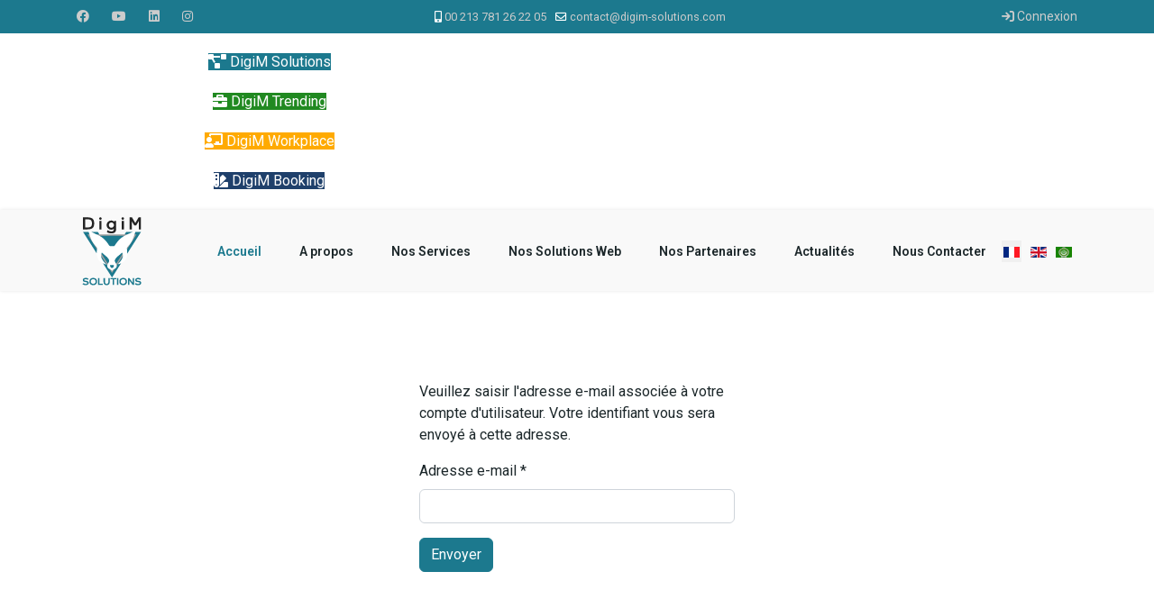

--- FILE ---
content_type: text/html; charset=utf-8
request_url: https://digim-solutions.com/index.php/fr/component/users/remind?Itemid=101
body_size: 113462
content:
<!doctype html>
<html lang="fr-fr" dir="ltr">
	<head>
		
		<meta name="viewport" content="width=device-width, initial-scale=1, shrink-to-fit=no">
		<meta charset="utf-8">
	<meta name="generator" content="Joomla! - Open Source Content Management">
	<title>DigiM Solutions - Accueil</title>
	<link href="/images/digim-solutions-web.png" rel="icon" type="image/vnd.microsoft.icon">
<link href="/media/plg_system_webauthn/css/button.min.css?e3d800b6742ab577dd5acaa1a015357f" rel="stylesheet" />
	<link href="/media/vendor/joomla-custom-elements/css/joomla-alert.min.css?0.2.0" rel="stylesheet" />
	<link href="/templates/shaper_helixultimate/css/font-awesome.min.css?e3d800b6742ab577dd5acaa1a015357f" rel="stylesheet" />
	<link href="//fonts.googleapis.com/css?family=Roboto:100,100i,200,200i,300,300i,400,400i,500,500i,600,600i,700,700i,800,800i,900,900i&amp;subset=latin&amp;display=swap" rel="stylesheet" media="none" onload="media=&quot;all&quot;" />
	<link href="//fonts.googleapis.com/css?family=Overlock SC:100,100i,200,200i,300,300i,400,400i,500,500i,600,600i,700,700i,800,800i,900,900i&amp;subset=latin&amp;display=swap" rel="stylesheet" media="none" onload="media=&quot;all&quot;" />
	<link href="//fonts.googleapis.com/css?family=Noto Sans:100,100i,200,200i,300,300i,400,400i,500,500i,600,600i,700,700i,800,800i,900,900i&amp;subset=latin&amp;display=swap" rel="stylesheet" media="none" onload="media=&quot;all&quot;" />
	<link href="/templates/shaper_helixultimate/css/bootstrap.min.css" rel="stylesheet" />
	<link href="/plugins/system/helixultimate/assets/css/system-j4.min.css" rel="stylesheet" />
	<link href="/media/system/css/joomla-fontawesome.min.css?e3d800b6742ab577dd5acaa1a015357f" rel="stylesheet" />
	<link href="/templates/shaper_helixultimate/css/template1.css" rel="stylesheet" />
	<link href="/templates/shaper_helixultimate/css/solutions.css" rel="stylesheet" />
	<link href="/components/com_sppagebuilder/assets/css/font-awesome-6.min.css?13bea3cde590997c1094f9bba14d719a" rel="stylesheet" />
	<link href="/components/com_sppagebuilder/assets/css/font-awesome-v4-shims.css?13bea3cde590997c1094f9bba14d719a" rel="stylesheet" />
	<link href="/components/com_sppagebuilder/assets/css/animate.min.css?13bea3cde590997c1094f9bba14d719a" rel="stylesheet" />
	<link href="/components/com_sppagebuilder/assets/css/sppagebuilder.css?13bea3cde590997c1094f9bba14d719a" rel="stylesheet" />
	<link href="/media/mod_languages/css/template.min.css?e3d800b6742ab577dd5acaa1a015357f" rel="stylesheet" />
	<link href="/modules/mod_ut_login/css/ut_login.min.css" rel="preload" as="style" onload="this.onload=null;this.rel=&quot;stylesheet&quot;" />
	<link href="/components/com_sppagebuilder/assets/css/color-switcher.css?13bea3cde590997c1094f9bba14d719a" rel="stylesheet" />
	<style>body{font-family: 'Roboto', sans-serif;font-size: 16px;line-height: 1.56;text-decoration: none;}
@media (min-width:768px) and (max-width:991px){body{font-size: 14px;}
}
@media (max-width:767px){body{font-size: 13px;}
}
</style>
	<style>h1{font-family: 'Overlock SC', sans-serif;text-decoration: none;}
</style>
	<style>h2{font-family: 'Noto Sans', sans-serif;text-decoration: none;}
</style>
	<style>h3{font-family: 'Noto Sans', sans-serif;text-decoration: none;}
</style>
	<style>h4{font-family: 'Noto Sans', sans-serif;text-decoration: none;}
</style>
	<style>.logo-image {height:80px;}.logo-image-phone {height:80px;}</style>
	<style>@media(min-width: 1400px) {.sppb-row-container { max-width: 1320px; }}</style>
	<style>:root {--sppb-topbar-bg-color: #333333; --sppb-topbar-text-color: #AAAAAA; --sppb-header-bg-color: #FFFFFF; --sppb-logo-text-color: #0345BF; --sppb-menu-text-color: #252525; --sppb-menu-text-hover-color: #0345BF; --sppb-menu-text-active-color: #0345BF; --sppb-menu-dropdown-bg-color: #FFFFFF; --sppb-menu-dropdown-text-color: #252525; --sppb-menu-dropdown-text-hover-color: #0345BF; --sppb-menu-dropdown-text-active-color: #0345BF; --sppb-text-color: #252525; --sppb-bg-color: #FFFFFF; --sppb-link-color: #0345BF; --sppb-link-hover-color: #044CD0; --sppb-footer-bg-color: #171717; --sppb-footer-text-color: #FFFFFF; --sppb-footer-link-color: #A2A2A2; --sppb-footer-link-hover-color: #FFFFFF}</style>
<script src="/media/vendor/jquery/js/jquery.min.js?3.7.1"></script>
	<script src="/media/legacy/js/jquery-noconflict.min.js?647005fc12b79b3ca2bb30c059899d5994e3e34d"></script>
	<script type="application/json" class="joomla-script-options new">{"data":{"breakpoints":{"tablet":991,"mobile":480},"header":{"stickyOffset":"100"}},"joomla.jtext":{"PLG_SYSTEM_WEBAUTHN_ERR_CANNOT_FIND_USERNAME":"Impossible de trouver le champ nom d'utilisateur dans le module de connexion. D\u00e9sol\u00e9, l'authentification sans mot de passe ne fonctionnera pas sur ce site, \u00e0 moins que vous n'utilisiez un autre module de connexion.","PLG_SYSTEM_WEBAUTHN_ERR_EMPTY_USERNAME":"Vous devez saisir votre nom d'utilisateur (mais PAS votre mot de passe) avant de cliquer sur le bouton d'Authentification Web.","PLG_SYSTEM_WEBAUTHN_ERR_INVALID_USERNAME":"Le nom d'utilisateur sp\u00e9cifi\u00e9 ne correspond pas \u00e0 un compte utilisateur de ce site ayant activ\u00e9 la connexion sans mot de passe.","JSHOWPASSWORD":"Afficher le mot de passe","JHIDEPASSWORD":"Masquer le mot de passe","ERROR":"Erreur","MESSAGE":"Message","NOTICE":"Annonce","WARNING":"Avertissement","JCLOSE":"Fermer","JOK":"OK","JOPEN":"Ouvrir","JLIB_FORM_CONTAINS_INVALID_FIELDS":"Le formulaire ne peut pas \u00eatre soumis, car certaines donn\u00e9es requises ne sont pas compl\u00e9t\u00e9es. <br>Veuillez corriger les champs indiqu\u00e9s puis essayez \u00e0 nouveau.","JLIB_FORM_FIELD_REQUIRED_VALUE":"Veuillez compl\u00e9ter ce champ","JLIB_FORM_FIELD_REQUIRED_CHECK":"Une des options doit \u00eatre s\u00e9lectionn\u00e9e","JLIB_FORM_FIELD_INVALID_VALUE":"Cette valeur n'est pas valide"},"system.paths":{"root":"","rootFull":"https:\/\/digim-solutions.com\/","base":"","baseFull":"https:\/\/digim-solutions.com\/"},"csrf.token":"8c24ebc97d95bb17c26c88869aa99ad1","system.keepalive":{"interval":840000,"uri":"\/index.php\/fr\/component\/ajax\/?format=json"}}</script>
	<script src="/media/system/js/core.min.js?37ffe4186289eba9c5df81bea44080aff77b9684"></script>
	<script src="/media/system/js/keepalive-es5.min.js?4eac3f5b0c42a860f0f438ed1bea8b0bdddb3804" defer nomodule></script>
	<script src="/media/vendor/bootstrap/js/bootstrap-es5.min.js?5.3.2" nomodule defer></script>
	<script src="/media/system/js/showon-es5.min.js?0e293ba9dec283752e25f4e1d5eb0a6f8c07d3be" defer nomodule></script>
	<script src="/media/system/js/messages-es5.min.js?c29829fd2432533d05b15b771f86c6637708bd9d" nomodule defer></script>
	<script src="/media/system/js/fields/validate.min.js?16f3d8b4bad90666d11636743950e1c4fade735f" defer></script>
	<script src="/media/plg_system_webauthn/js/login.min.js?e3d800b6742ab577dd5acaa1a015357f" defer></script>
	<script src="/media/system/js/keepalive.min.js?9f10654c2f49ca104ca0449def6eec3f06bd19c0" type="module"></script>
	<script src="/media/vendor/bootstrap/js/alert.min.js?5.3.2" type="module"></script>
	<script src="/media/vendor/bootstrap/js/button.min.js?5.3.2" type="module"></script>
	<script src="/media/vendor/bootstrap/js/carousel.min.js?5.3.2" type="module"></script>
	<script src="/media/vendor/bootstrap/js/collapse.min.js?5.3.2" type="module"></script>
	<script src="/media/vendor/bootstrap/js/dropdown.min.js?5.3.2" type="module"></script>
	<script src="/media/vendor/bootstrap/js/modal.min.js?5.3.2" type="module"></script>
	<script src="/media/vendor/bootstrap/js/offcanvas.min.js?5.3.2" type="module"></script>
	<script src="/media/vendor/bootstrap/js/popover.min.js?5.3.2" type="module"></script>
	<script src="/media/vendor/bootstrap/js/scrollspy.min.js?5.3.2" type="module"></script>
	<script src="/media/vendor/bootstrap/js/tab.min.js?5.3.2" type="module"></script>
	<script src="/media/vendor/bootstrap/js/toast.min.js?5.3.2" type="module"></script>
	<script src="/media/system/js/showon.min.js?f79c256660e2c0ca2179cf7f3168ea8143e1af82" type="module"></script>
	<script src="/media/system/js/fields/passwordview.min.js?7a48811dc5605f94fa90513f34bc7b5c54e91043" defer></script>
	<script src="/media/system/js/messages.min.js?7f7aa28ac8e8d42145850e8b45b3bc82ff9a6411" type="module"></script>
	<script src="/templates/shaper_helixultimate/js/main.js"></script>
	<script src="/components/com_sppagebuilder/assets/js/jquery.parallax.js?13bea3cde590997c1094f9bba14d719a"></script>
	<script src="/components/com_sppagebuilder/assets/js/sppagebuilder.js?13bea3cde590997c1094f9bba14d719a" defer></script>
	<script src="/components/com_sppagebuilder/assets/js/color-switcher.js?13bea3cde590997c1094f9bba14d719a"></script>
	<script>template="shaper_helixultimate";</script>
	<script>
				document.addEventListener("DOMContentLoaded", () =>{
					window.htmlAddContent = window?.htmlAddContent || "";
					if (window.htmlAddContent) {
        				document.body.insertAdjacentHTML("beforeend", window.htmlAddContent);
					}
				});
			</script>
	<script>jQuery(document).ready(function ($) {
			var stickyParentNav;
			
			function sppbStickyIt() {
				var	stickyParentNav = $("[data-sticky-it-nav='true']").parents(".sppb-section");
				
				if (typeof stickyParentNav === "undefined" || stickyParentNav.length == 0) {
					return;
				}
	
				var pos = stickyParentNav.offset();
				var stickyParentNavWrap = stickyParentNav.parents(".sppb-sticky-wrap-nav");
	
				if (stickyParentNavWrap.hasClass("sppb-sticky-wrap-nav")) {
					pos = stickyParentNavWrap.offset();
				}
	
				if (window.scrollY >= pos.top && !stickyParentNav.hasClass("sppb-sticky-it")) {
					stickyParentNav.wrap(
						'<div class="sppb-sticky-wrap-nav" style="height:' + stickyParentNav.outerHeight() + 'px;"></div>'
					);
					stickyParentNav.addClass("sppb-sticky-it");
				} else if (window.scrollY < pos.top && stickyParentNav.hasClass("sppb-sticky-it")) {
					stickyParentNav.removeClass("sppb-sticky-it");
					stickyParentNav.unwrap();
				}
			}
	
			$(window).on("scroll resize", function() {
				sppbStickyIt();
			});
			
			sppbStickyIt();
		});</script>
	<script> </script>
	<script>
			const initColorMode = () => {
				const colorVariableData = [];
				const sppbColorVariablePrefix = "--sppb";
				let activeColorMode = localStorage.getItem("sppbActiveColorMode") || "";
				activeColorMode = "";
				const modes = [];

				if(!modes?.includes(activeColorMode)) {
					activeColorMode = "";
					localStorage.setItem("sppbActiveColorMode", activeColorMode);
				}

				document?.body?.setAttribute("data-sppb-color-mode", activeColorMode);

				if (!localStorage.getItem("sppbActiveColorMode")) {
					localStorage.setItem("sppbActiveColorMode", activeColorMode);
				}

				if (window.sppbColorVariables) {
					const colorVariables = typeof(window.sppbColorVariables) === "string" ? JSON.parse(window.sppbColorVariables) : window.sppbColorVariables;

					for (const colorVariable of colorVariables) {
						const { path, value } = colorVariable;
						const variable = String(path[0]).trim().toLowerCase().replaceAll(" ", "-");
						const mode = path[1];
						const variableName = `${sppbColorVariablePrefix}-${variable}`;

						if (activeColorMode === mode) {
							colorVariableData.push(`${variableName}: ${value}`);
						}
					}

					document.documentElement.style.cssText += colorVariableData.join(";");
				}
			};

			window.sppbColorVariables = [];
			
			initColorMode();

			document.addEventListener("DOMContentLoaded", initColorMode);
		</script>
	</head>
	<body class="site helix-ultimate hu com_users com-users view-remind layout-default task-none itemid-101 fr-fr ltr sticky-header layout-fluid offcanvas-init offcanvs-position-right">

		
					<div class="sp-pre-loader">
				<div class='circle-two'><span></span></div>			</div>
		
		<div class="body-wrapper">
			<div class="body-innerwrapper">
				
	<div class="sticky-header-placeholder"></div>
<div id="sp-top-bar">
	<div class="container">
		<div class="container-inner">
			<div class="row">
				<div id="sp-top1" class="col-lg-4">
					<div class="sp-column text-center text-lg-start">
													<ul class="social-icons"><li class="social-icon-facebook"><a target="_blank" rel="noopener noreferrer" href="https://web.facebook.com/DigiMSolutions/" aria-label="Facebook"><span class="fab fa-facebook" aria-hidden="true"></span></a></li><li class="social-icon-youtube"><a target="_blank" rel="noopener noreferrer" href="https://www.youtube.com/@digimsolutions3975" aria-label="Youtube"><span class="fab fa-youtube" aria-hidden="true"></span></a></li><li class="social-icon-linkedin"><a target="_blank" rel="noopener noreferrer" href="https://www.linkedin.com/company/digim-solutions/" aria-label="Linkedin"><span class="fab fa-linkedin" aria-hidden="true"></span></a></li><li class="social-icon-instagram"><a target="_blank" rel="noopener noreferrer" href="https://www.instagram.com/digimsolutions.contact/" aria-label="Instagram"><span class="fab fa-instagram" aria-hidden="true"></span></a></li></ul>											
						
					</div>
				</div>

				<div id="sp-top2" class="col-lg-4">
					<div class="sp-column text-center text-lg-end">
													<ul class="sp-contact-info"><li class="sp-contact-mobile"><span class="fas fa-mobile-alt" aria-hidden="true"></span> <a href="tel:00213781262205">00 213 781 26 22 05</a></li><li class="sp-contact-email"><span class="far fa-envelope" aria-hidden="true"></span> <a href="mailto:contact@digim-solutions.com">contact@digim-solutions.com</a></li></ul>												
					</div>
				</div>
				
				<div id="sp-top3" class="col-lg-4">
					<div class="sp-column text-center text-lg-end">
						
						<div class="sp-module "><div class="sp-module-content"><div class="mod-ut-login ">
	<a href="#" data-bs-toggle="modal" aria-label="Connexion" data-bs-target="#ut-login-123" ><i class="fa fa-sign-in"></i> Connexion</a>
	<div class="ut-login modal fade " id="ut-login-123" tabindex="-1" aria-hidden="true">
		<button type="button" class="close" data-bs-dismiss="modal" aria-label="Close">
			<span aria-hidden="true">&times;</span>
		</button>
		<div class="modal-dialog modal-dialog-centered modal-md">
			<div class="modal-content">
				<div class="modal-body">        
					<form id="login-form-123" action="/index.php/fr/component/users/remind?id=10&amp;Itemid=101" method="post">
						<div id="form-login-username" class="form-group mb-3">
															<div class="input-group">
									<label for="modlgn-username-123" class="visually-hidden">Identifiant</label>
									<span class="input-group-text" title="Identifiant"><span class="fas fa-user" aria-hidden="true"></span></span>
									<input id="modlgn-username-123" type="text" name="username" class="form-control" autocomplete="username" placeholder="Identifiant" />
								</div>
													</div>

						<div id="form-login-password" class="form-group mb-3">
															<div class="input-group">
									<label for="modlgn-passwd-123" class="visually-hidden">Mot de passe</label>
									<span class="input-group-text" title="Mot de passe"><span class="fas fa-lock" aria-hidden="true"></span></span>
									<input id="modlgn-passwd-123" type="password" name="password" autocomplete="current-password" class="form-control" placeholder="Mot de passe" />
									<button type="button" class="btn btn-secondary input-password-toggle">
										<span class="icon-eye icon-fw" aria-hidden="true"></span>
										<span class="visually-hidden">Afficher le mot de passe</span>
									</button>
								</div>
													</div>

						
													<div id="form-login-remember-123" class="form-group form-check mb-3">
								<input id="modlgn-remember" type="checkbox" name="remember" class="form-check-input" value="yes"/>
								<label for="modlgn-remember" class="control-label">Se rappeler de moi</label>
							</div>
						
													<div class="mod-login__submit form-group">
								<button type="button"
										class="btn btn-secondary w-100 mt-4 plg_system_webauthn_login_button"
																				data-webauthn-form="login-form-123"
																														title="Authentification Web"
										id="plg_system_webauthn-39f8BgkPZwpd-22oeeTAj"
										>
																			<svg aria-hidden="true" xmlns="http://www.w3.org/2000/svg" viewBox="0 0 24 24" width="2.5em"><path fill="currentColor" d="M15.287 3.63a8.407 8.407 0 00-8.051 7.593h.55a7.805 7.805 0 012.24-4.713 5.825 5.825 0 00.924.695c-.608 1.177-.98 2.556-1.082 4.018h.135c.105-1.467.485-2.819 1.065-3.947.745.434 1.623.754 2.577.94a27.83 27.83 0 00-.25 3.763h-.847v.135h.847c.003 1.334.09 2.617.25 3.764-.954.185-1.832.506-2.577.94a9.997 9.997 0 01-.978-3.137h-.137c.164 1.16.502 2.25.997 3.208a5.825 5.825 0 00-.924.695 7.805 7.805 0 01-2.255-4.875H7.22A8.407 8.407 0 0024 12.034a8.398 8.398 0 00-.688-3.333 8.407 8.407 0 00-8.025-5.072zm.315.546c.155 0 .31.005.464.014.365.34.708 1.07.983 2.114a16.518 16.518 0 01.357 1.79 10.173 10.173 0 01-1.804.16 10.173 10.173 0 01-1.805-.16 16.519 16.519 0 01.357-1.79c.275-1.045.618-1.775.983-2.114a7.97 7.97 0 01.465-.014zm-.665.028c-.345.392-.658 1.093-.913 2.065a16.639 16.639 0 00-.36 1.8c-.939-.183-1.802-.498-2.533-.926.686-1.283 1.635-2.264 2.73-2.775a7.874 7.874 0 011.076-.164zm1.33 0a7.856 7.856 0 011.084.168c1.092.513 2.037 1.492 2.721 2.771-.73.428-1.594.743-2.533.927a16.64 16.64 0 00-.36-1.8c-.255-.972-.568-1.673-.912-2.066zm-2.972.314c-.655.407-1.257.989-1.776 1.73a8.166 8.166 0 00-.506.825 5.69 5.69 0 01-.891-.67 7.814 7.814 0 013.173-1.885zm4.624.006a7.862 7.862 0 013.164 1.877 5.692 5.692 0 01-.893.672 8.166 8.166 0 00-.506-.825c-.516-.738-1.115-1.318-1.765-1.724zm3.26 1.985a7.858 7.858 0 011.638 2.419 7.802 7.802 0 01.642 3.051h-2.095c-.01-1.74-.398-3.396-1.11-4.774a5.823 5.823 0 00.925-.696zm-1.044.767c.679 1.32 1.084 2.945 1.094 4.703h-3.42a27.863 27.863 0 00-.251-3.763c.954-.186 1.833-.506 2.577-.94zm-6.357.965a10.299 10.299 0 001.824.16 10.299 10.299 0 001.823-.16c.16 1.138.246 2.413.249 3.738h-1.178a1.03 1.03 0 01-.093.135h1.27a27.71 27.71 0 01-.248 3.739 10.397 10.397 0 00-3.647 0 27.733 27.733 0 01-.248-3.739h1.294a.99.99 0 01-.09-.135H13.53c.003-1.325.088-2.6.248-3.738zM2.558 9.37a2.585 2.585 0 00-2.547 2.35c-.142 1.541 1.064 2.842 2.566 2.842 1.26 0 2.312-.917 2.533-2.124h4.44v.972h.946v-.972h.837v1.431h.945v-2.376H5.11A2.586 2.586 0 002.558 9.37zm-.058.965a1.639 1.639 0 011.707 1.637 1.64 1.64 0 01-1.639 1.638 1.639 1.639 0 01-.068-3.275zm13.09.388a.75.75 0 00-.345 1.404l-.383 1.958h1.5l-.383-1.958a.75.75 0 00.384-.654.75.75 0 00-.773-.75zm2.218 1.391h3.421c-.01 1.758-.415 3.384-1.094 4.704-.744-.434-1.623-.755-2.577-.94a27.81 27.81 0 00.25-3.764zm3.556 0h2.095a7.805 7.805 0 01-2.281 5.47 5.825 5.825 0 00-.924-.696c.712-1.378 1.1-3.033 1.11-4.774zm-5.52 3.703a10.284 10.284 0 011.562.156 16.518 16.518 0 01-.357 1.791c-.275 1.045-.618 1.774-.982 2.114a7.972 7.972 0 01-.93 0c-.365-.34-.708-1.07-.983-2.114a16.519 16.519 0 01-.357-1.79 10.284 10.284 0 012.048-.157zm1.695.181c.94.184 1.803.5 2.533.926-.686 1.284-1.635 2.265-2.73 2.776a7.874 7.874 0 01-1.075.164c.344-.393.657-1.094.913-2.065a16.64 16.64 0 00.359-1.8zm-3.874 0a16.648 16.648 0 00.359 1.8c.255.973.568 1.674.913 2.066a7.873 7.873 0 01-1.075-.164c-1.096-.511-2.045-1.492-2.731-2.775.73-.428 1.594-.743 2.534-.927zm-2.652.997a8.16 8.16 0 00.506.825c.52.741 1.121 1.323 1.776 1.73a7.814 7.814 0 01-3.174-1.884 5.694 5.694 0 01.892-.67zm9.178 0a5.694 5.694 0 01.891.67 7.814 7.814 0 01-3.173 1.885c.654-.407 1.256-.989 1.775-1.73a8.16 8.16 0 00.507-.825z"></path></svg>
																		Authentification Web								</button>
							</div>
						
						<div id="form-login-submit-123" class="form-group mb-3">
							<button type="submit" name="Submit" class="btn btn-primary w-100 login-button">Connexion</button>
						</div>

												<ul class="list-group">
															<li class="list-group-item">
									<a href="/index.php/fr/component/users/registration?Itemid=101">
									Créer un Compte <span class="fas fa-arrow-right" aria-hidden="true"></span></a>
								</li>
														<li class="list-group-item">
								<a href="/index.php/fr/component/users/remind?Itemid=101">
								Identifiant oublié?</a>
							</li>
							<li class="list-group-item">
								<a href="/index.php/fr/component/users/reset?Itemid=101">
								Mot de passe oublié?</a>
							</li>
						</ul>

						<input type="hidden" name="option" value="com_users" />
						<input type="hidden" name="task" value="user.login" />
						<input type="hidden" name="return" value="aHR0cHM6Ly9kaWdpbS1zb2x1dGlvbnMuY29tL2luZGV4LnBocC9mci9jb21wb25lbnQvdXNlcnMvcmVtaW5kP0l0ZW1pZD0xMDE=" />
						<input type="hidden" name="8c24ebc97d95bb17c26c88869aa99ad1" value="1">					</form>
				</div>
			</div>
		</div>
	</div>
</div>

<script>
	window.addEventListener('load', function () {
		document.body.append(document.getElementById('ut-login-123'));
		let hasScrollbar = window.innerWidth > document.documentElement.clientWidth;
		if(hasScrollbar){
			document.getElementById('sp-header').classList.add('modal-scroll');
		}
	});
</script>
</div></div>
					</div>
				</div>
				
			</div>
		</div>
	</div>
</div>

<div id="sp-solutions">
	<div class="container">
		<div class="container-inner">
			<div class="row">
				<div id="solutions" class="col-lg-12">
					<div class="mod-sppagebuilder  sp-page-builder" data-module_id="159">
	<div class="page-content">
		<section id="section-id-cfca6a49-ddaa-4e4b-8f8c-f230e49fda68" class="sppb-section sppb-wow fadeInUp"  data-sppb-wow-duration="300ms"><div class="sppb-row-container"><div class="sppb-row sppb-no-gutter"><div class="sppb-row-column   sppb-order-lg-1 sppb-order-xs-1" id="column-wrap-id-a113f185-b17a-4edd-a720-3c848d18d07e"><div id="column-id-a113f185-b17a-4edd-a720-3c848d18d07e" class="sppb-column  " ><div class="sppb-column-addons"><div id="sppb-addon-wrapper-d7d9add1-e261-401d-a33a-af154c587b7c" class="sppb-addon-wrapper  addon-root-button"><div id="sppb-addon-d7d9add1-e261-401d-a33a-af154c587b7c" class="clearfix  "     ><div class="sppb-button-wrapper"><a href="https://www.digim-solutions.com"   id="btn-d7d9add1-e261-401d-a33a-af154c587b7c"  class="sppb-btn  sppb-btn-custom sppb-btn-block sppb-btn-rounded"><i class="fas fa-project-diagram" aria-hidden="true"></i> DigiM Solutions</a></div><style type="text/css">#sppb-addon-d7d9add1-e261-401d-a33a-af154c587b7c .sppb-btn{
box-shadow: 0 0 0 0 #FFFFFF;
}#sppb-addon-d7d9add1-e261-401d-a33a-af154c587b7c{
}
@media (max-width: 1199.98px) {#sppb-addon-d7d9add1-e261-401d-a33a-af154c587b7c{}}
@media (max-width: 991.98px) {#sppb-addon-d7d9add1-e261-401d-a33a-af154c587b7c{}}
@media (max-width: 767.98px) {#sppb-addon-d7d9add1-e261-401d-a33a-af154c587b7c{}}
@media (max-width: 575.98px) {#sppb-addon-d7d9add1-e261-401d-a33a-af154c587b7c{}}#sppb-addon-wrapper-d7d9add1-e261-401d-a33a-af154c587b7c{
}#sppb-addon-d7d9add1-e261-401d-a33a-af154c587b7c .sppb-addon-title{
}</style><style type="text/css">#sppb-addon-d7d9add1-e261-401d-a33a-af154c587b7c #btn-d7d9add1-e261-401d-a33a-af154c587b7c.sppb-btn-custom{
}#sppb-addon-d7d9add1-e261-401d-a33a-af154c587b7c #btn-d7d9add1-e261-401d-a33a-af154c587b7c.sppb-btn-custom{
}
@media (max-width: 1199.98px) {#sppb-addon-d7d9add1-e261-401d-a33a-af154c587b7c #btn-d7d9add1-e261-401d-a33a-af154c587b7c.sppb-btn-custom{}}
@media (max-width: 991.98px) {#sppb-addon-d7d9add1-e261-401d-a33a-af154c587b7c #btn-d7d9add1-e261-401d-a33a-af154c587b7c.sppb-btn-custom{}}
@media (max-width: 767.98px) {#sppb-addon-d7d9add1-e261-401d-a33a-af154c587b7c #btn-d7d9add1-e261-401d-a33a-af154c587b7c.sppb-btn-custom{}}
@media (max-width: 575.98px) {#sppb-addon-d7d9add1-e261-401d-a33a-af154c587b7c #btn-d7d9add1-e261-401d-a33a-af154c587b7c.sppb-btn-custom{}}#sppb-addon-d7d9add1-e261-401d-a33a-af154c587b7c #btn-d7d9add1-e261-401d-a33a-af154c587b7c.sppb-btn-custom{
background-color: #1C798E;
color: #FFFFFF;
}#sppb-addon-d7d9add1-e261-401d-a33a-af154c587b7c #btn-d7d9add1-e261-401d-a33a-af154c587b7c.sppb-btn-custom:hover{
background-color: #1C272A;
color: #FFFFFF;
}#sppb-addon-d7d9add1-e261-401d-a33a-af154c587b7c .sppb-btn i{
margin-top: 0px;
margin-right: 0px;
margin-bottom: 0px;
margin-left: 0px;
}
@media (max-width: 1199.98px) {#sppb-addon-d7d9add1-e261-401d-a33a-af154c587b7c .sppb-btn i{margin-top: 0px;
margin-right: 0px;
margin-bottom: 0px;
margin-left: 0px;}}
@media (max-width: 991.98px) {#sppb-addon-d7d9add1-e261-401d-a33a-af154c587b7c .sppb-btn i{margin-top: 0px;
margin-right: 0px;
margin-bottom: 0px;
margin-left: 0px;}}
@media (max-width: 767.98px) {#sppb-addon-d7d9add1-e261-401d-a33a-af154c587b7c .sppb-btn i{margin-top: 0px;
margin-right: 0px;
margin-bottom: 0px;
margin-left: 0px;}}
@media (max-width: 575.98px) {#sppb-addon-d7d9add1-e261-401d-a33a-af154c587b7c .sppb-btn i{margin-top: 0px;
margin-right: 0px;
margin-bottom: 0px;
margin-left: 0px;}}#sppb-addon-d7d9add1-e261-401d-a33a-af154c587b7c .sppb-button-wrapper{
text-align: center;
}
@media (max-width: 1199.98px) {#sppb-addon-d7d9add1-e261-401d-a33a-af154c587b7c .sppb-button-wrapper{}}
@media (max-width: 991.98px) {#sppb-addon-d7d9add1-e261-401d-a33a-af154c587b7c .sppb-button-wrapper{}}
@media (max-width: 767.98px) {#sppb-addon-d7d9add1-e261-401d-a33a-af154c587b7c .sppb-button-wrapper{}}
@media (max-width: 575.98px) {#sppb-addon-d7d9add1-e261-401d-a33a-af154c587b7c .sppb-button-wrapper{text-align: left;}}</style></div></div></div></div></div><div class="sppb-row-column   sppb-order-lg-1 sppb-order-xs-1" id="column-wrap-id-303e14dc-5539-4912-a5c1-a53380115cb6"><div id="column-id-303e14dc-5539-4912-a5c1-a53380115cb6" class="sppb-column  " ><div class="sppb-column-addons"><div id="sppb-addon-wrapper-939c532d-31ad-44f8-a5e8-223e0171f85d" class="sppb-addon-wrapper  addon-root-button"><div id="sppb-addon-939c532d-31ad-44f8-a5e8-223e0171f85d" class="clearfix  "     ><div class="sppb-button-wrapper"><a href="https://www.digim-solutions.com/trending"   id="btn-939c532d-31ad-44f8-a5e8-223e0171f85d"  class="sppb-btn  sppb-btn-custom sppb-btn-block sppb-btn-rounded"><i class="fas fa-briefcase" aria-hidden="true"></i> DigiM Trending</a></div><style type="text/css">#sppb-addon-939c532d-31ad-44f8-a5e8-223e0171f85d .sppb-btn{
box-shadow: 0 0 0 0 #FFFFFF;
}#sppb-addon-939c532d-31ad-44f8-a5e8-223e0171f85d{
}
@media (max-width: 1199.98px) {#sppb-addon-939c532d-31ad-44f8-a5e8-223e0171f85d{}}
@media (max-width: 991.98px) {#sppb-addon-939c532d-31ad-44f8-a5e8-223e0171f85d{}}
@media (max-width: 767.98px) {#sppb-addon-939c532d-31ad-44f8-a5e8-223e0171f85d{}}
@media (max-width: 575.98px) {#sppb-addon-939c532d-31ad-44f8-a5e8-223e0171f85d{}}#sppb-addon-wrapper-939c532d-31ad-44f8-a5e8-223e0171f85d{
}#sppb-addon-939c532d-31ad-44f8-a5e8-223e0171f85d .sppb-addon-title{
}</style><style type="text/css">#sppb-addon-939c532d-31ad-44f8-a5e8-223e0171f85d #btn-939c532d-31ad-44f8-a5e8-223e0171f85d.sppb-btn-custom{
}#sppb-addon-939c532d-31ad-44f8-a5e8-223e0171f85d #btn-939c532d-31ad-44f8-a5e8-223e0171f85d.sppb-btn-custom{
}
@media (max-width: 1199.98px) {#sppb-addon-939c532d-31ad-44f8-a5e8-223e0171f85d #btn-939c532d-31ad-44f8-a5e8-223e0171f85d.sppb-btn-custom{}}
@media (max-width: 991.98px) {#sppb-addon-939c532d-31ad-44f8-a5e8-223e0171f85d #btn-939c532d-31ad-44f8-a5e8-223e0171f85d.sppb-btn-custom{}}
@media (max-width: 767.98px) {#sppb-addon-939c532d-31ad-44f8-a5e8-223e0171f85d #btn-939c532d-31ad-44f8-a5e8-223e0171f85d.sppb-btn-custom{}}
@media (max-width: 575.98px) {#sppb-addon-939c532d-31ad-44f8-a5e8-223e0171f85d #btn-939c532d-31ad-44f8-a5e8-223e0171f85d.sppb-btn-custom{}}#sppb-addon-939c532d-31ad-44f8-a5e8-223e0171f85d #btn-939c532d-31ad-44f8-a5e8-223e0171f85d.sppb-btn-custom{
background-color: #218921;
color: #FFFFFF;
}#sppb-addon-939c532d-31ad-44f8-a5e8-223e0171f85d #btn-939c532d-31ad-44f8-a5e8-223e0171f85d.sppb-btn-custom:hover{
background-color: #1C272A;
color: #FFFFFF;
}#sppb-addon-939c532d-31ad-44f8-a5e8-223e0171f85d .sppb-btn i{
margin-top: 0px;
margin-right: 0px;
margin-bottom: 0px;
margin-left: 0px;
}
@media (max-width: 1199.98px) {#sppb-addon-939c532d-31ad-44f8-a5e8-223e0171f85d .sppb-btn i{}}
@media (max-width: 991.98px) {#sppb-addon-939c532d-31ad-44f8-a5e8-223e0171f85d .sppb-btn i{margin-top: 0px;
margin-right: 0px;
margin-bottom: 0px;
margin-left: 0px;}}
@media (max-width: 767.98px) {#sppb-addon-939c532d-31ad-44f8-a5e8-223e0171f85d .sppb-btn i{margin-top: 0px;
margin-right: 0px;
margin-bottom: 0px;
margin-left: 0px;}}
@media (max-width: 575.98px) {#sppb-addon-939c532d-31ad-44f8-a5e8-223e0171f85d .sppb-btn i{margin-top: 0px;
margin-right: 0px;
margin-bottom: 0px;
margin-left: 0px;}}#sppb-addon-939c532d-31ad-44f8-a5e8-223e0171f85d .sppb-button-wrapper{
text-align: center;
}
@media (max-width: 1199.98px) {#sppb-addon-939c532d-31ad-44f8-a5e8-223e0171f85d .sppb-button-wrapper{}}
@media (max-width: 991.98px) {#sppb-addon-939c532d-31ad-44f8-a5e8-223e0171f85d .sppb-button-wrapper{}}
@media (max-width: 767.98px) {#sppb-addon-939c532d-31ad-44f8-a5e8-223e0171f85d .sppb-button-wrapper{}}
@media (max-width: 575.98px) {#sppb-addon-939c532d-31ad-44f8-a5e8-223e0171f85d .sppb-button-wrapper{text-align: left;}}</style></div></div></div></div></div><div class="sppb-row-column   sppb-order-lg-2 sppb-order-xs-2" id="column-wrap-id-59e0fc21-ab06-4d10-ac16-901f72e0a251"><div id="column-id-59e0fc21-ab06-4d10-ac16-901f72e0a251" class="sppb-column  " ><div class="sppb-column-addons"><div id="sppb-addon-wrapper-f3127da3-b653-4bd9-adad-53632ae68d8a" class="sppb-addon-wrapper  addon-root-button"><div id="sppb-addon-f3127da3-b653-4bd9-adad-53632ae68d8a" class="clearfix  "     ><div class="sppb-button-wrapper"><a href="https://www.digim-solutions.com/workplace"   id="btn-f3127da3-b653-4bd9-adad-53632ae68d8a"  class="sppb-btn  sppb-btn-custom sppb-btn-block sppb-btn-rounded"><i class="fas fa-chalkboard-teacher" aria-hidden="true"></i> DigiM Workplace</a></div><style type="text/css">#sppb-addon-f3127da3-b653-4bd9-adad-53632ae68d8a .sppb-btn{
box-shadow: 0 0 0 0 #FFFFFF;
}#sppb-addon-f3127da3-b653-4bd9-adad-53632ae68d8a{
}
@media (max-width: 1199.98px) {#sppb-addon-f3127da3-b653-4bd9-adad-53632ae68d8a{}}
@media (max-width: 991.98px) {#sppb-addon-f3127da3-b653-4bd9-adad-53632ae68d8a{}}
@media (max-width: 767.98px) {#sppb-addon-f3127da3-b653-4bd9-adad-53632ae68d8a{}}
@media (max-width: 575.98px) {#sppb-addon-f3127da3-b653-4bd9-adad-53632ae68d8a{}}#sppb-addon-wrapper-f3127da3-b653-4bd9-adad-53632ae68d8a{
}#sppb-addon-f3127da3-b653-4bd9-adad-53632ae68d8a .sppb-addon-title{
}</style><style type="text/css">#sppb-addon-f3127da3-b653-4bd9-adad-53632ae68d8a #btn-f3127da3-b653-4bd9-adad-53632ae68d8a.sppb-btn-custom{
}#sppb-addon-f3127da3-b653-4bd9-adad-53632ae68d8a #btn-f3127da3-b653-4bd9-adad-53632ae68d8a.sppb-btn-custom{
}
@media (max-width: 1199.98px) {#sppb-addon-f3127da3-b653-4bd9-adad-53632ae68d8a #btn-f3127da3-b653-4bd9-adad-53632ae68d8a.sppb-btn-custom{}}
@media (max-width: 991.98px) {#sppb-addon-f3127da3-b653-4bd9-adad-53632ae68d8a #btn-f3127da3-b653-4bd9-adad-53632ae68d8a.sppb-btn-custom{}}
@media (max-width: 767.98px) {#sppb-addon-f3127da3-b653-4bd9-adad-53632ae68d8a #btn-f3127da3-b653-4bd9-adad-53632ae68d8a.sppb-btn-custom{}}
@media (max-width: 575.98px) {#sppb-addon-f3127da3-b653-4bd9-adad-53632ae68d8a #btn-f3127da3-b653-4bd9-adad-53632ae68d8a.sppb-btn-custom{}}#sppb-addon-f3127da3-b653-4bd9-adad-53632ae68d8a #btn-f3127da3-b653-4bd9-adad-53632ae68d8a.sppb-btn-custom{
background-color: #ffaa00;
color: #FFFFFF;
}#sppb-addon-f3127da3-b653-4bd9-adad-53632ae68d8a #btn-f3127da3-b653-4bd9-adad-53632ae68d8a.sppb-btn-custom:hover{
background-color: #1C272A;
color: #FFFFFF;
}#sppb-addon-f3127da3-b653-4bd9-adad-53632ae68d8a .sppb-btn i{
margin-top: 0px;
margin-right: 0px;
margin-bottom: 0px;
margin-left: 0px;
}
@media (max-width: 1199.98px) {#sppb-addon-f3127da3-b653-4bd9-adad-53632ae68d8a .sppb-btn i{}}
@media (max-width: 991.98px) {#sppb-addon-f3127da3-b653-4bd9-adad-53632ae68d8a .sppb-btn i{margin-top: 0px;
margin-right: 0px;
margin-bottom: 0px;
margin-left: 0px;}}
@media (max-width: 767.98px) {#sppb-addon-f3127da3-b653-4bd9-adad-53632ae68d8a .sppb-btn i{margin-top: 0px;
margin-right: 0px;
margin-bottom: 0px;
margin-left: 0px;}}
@media (max-width: 575.98px) {#sppb-addon-f3127da3-b653-4bd9-adad-53632ae68d8a .sppb-btn i{margin-top: 0px;
margin-right: 0px;
margin-bottom: 0px;
margin-left: 0px;}}#sppb-addon-f3127da3-b653-4bd9-adad-53632ae68d8a .sppb-button-wrapper{
text-align: center;
}
@media (max-width: 1199.98px) {#sppb-addon-f3127da3-b653-4bd9-adad-53632ae68d8a .sppb-button-wrapper{}}
@media (max-width: 991.98px) {#sppb-addon-f3127da3-b653-4bd9-adad-53632ae68d8a .sppb-button-wrapper{}}
@media (max-width: 767.98px) {#sppb-addon-f3127da3-b653-4bd9-adad-53632ae68d8a .sppb-button-wrapper{}}
@media (max-width: 575.98px) {#sppb-addon-f3127da3-b653-4bd9-adad-53632ae68d8a .sppb-button-wrapper{text-align: left;}}</style></div></div></div></div></div><div class="sppb-row-column   sppb-order-lg-2 sppb-order-xs-2" id="column-wrap-id-537187dd-6917-45f8-a61b-34e754f86942"><div id="column-id-537187dd-6917-45f8-a61b-34e754f86942" class="sppb-column  " ><div class="sppb-column-addons"><div id="sppb-addon-wrapper-73d2858d-f8ac-414c-a6bd-944e1ac8a4a7" class="sppb-addon-wrapper  addon-root-button"><div id="sppb-addon-73d2858d-f8ac-414c-a6bd-944e1ac8a4a7" class="clearfix  "     ><div class="sppb-button-wrapper"><a href="https://www.digim-solutions.com/booking/"   id="btn-73d2858d-f8ac-414c-a6bd-944e1ac8a4a7"  class="sppb-btn  sppb-btn-custom sppb-btn-block sppb-btn-rounded"><i class="fas fa-swatchbook" aria-hidden="true"></i> DigiM Booking</a></div><style type="text/css">#sppb-addon-73d2858d-f8ac-414c-a6bd-944e1ac8a4a7 .sppb-btn{
box-shadow: 0 0 0 0 #FFFFFF;
}#sppb-addon-73d2858d-f8ac-414c-a6bd-944e1ac8a4a7{
}
@media (max-width: 1199.98px) {#sppb-addon-73d2858d-f8ac-414c-a6bd-944e1ac8a4a7{}}
@media (max-width: 991.98px) {#sppb-addon-73d2858d-f8ac-414c-a6bd-944e1ac8a4a7{}}
@media (max-width: 767.98px) {#sppb-addon-73d2858d-f8ac-414c-a6bd-944e1ac8a4a7{}}
@media (max-width: 575.98px) {#sppb-addon-73d2858d-f8ac-414c-a6bd-944e1ac8a4a7{}}#sppb-addon-wrapper-73d2858d-f8ac-414c-a6bd-944e1ac8a4a7{
}#sppb-addon-73d2858d-f8ac-414c-a6bd-944e1ac8a4a7 .sppb-addon-title{
}</style><style type="text/css">#sppb-addon-73d2858d-f8ac-414c-a6bd-944e1ac8a4a7 #btn-73d2858d-f8ac-414c-a6bd-944e1ac8a4a7.sppb-btn-custom{
}#sppb-addon-73d2858d-f8ac-414c-a6bd-944e1ac8a4a7 #btn-73d2858d-f8ac-414c-a6bd-944e1ac8a4a7.sppb-btn-custom{
}
@media (max-width: 1199.98px) {#sppb-addon-73d2858d-f8ac-414c-a6bd-944e1ac8a4a7 #btn-73d2858d-f8ac-414c-a6bd-944e1ac8a4a7.sppb-btn-custom{}}
@media (max-width: 991.98px) {#sppb-addon-73d2858d-f8ac-414c-a6bd-944e1ac8a4a7 #btn-73d2858d-f8ac-414c-a6bd-944e1ac8a4a7.sppb-btn-custom{}}
@media (max-width: 767.98px) {#sppb-addon-73d2858d-f8ac-414c-a6bd-944e1ac8a4a7 #btn-73d2858d-f8ac-414c-a6bd-944e1ac8a4a7.sppb-btn-custom{}}
@media (max-width: 575.98px) {#sppb-addon-73d2858d-f8ac-414c-a6bd-944e1ac8a4a7 #btn-73d2858d-f8ac-414c-a6bd-944e1ac8a4a7.sppb-btn-custom{}}#sppb-addon-73d2858d-f8ac-414c-a6bd-944e1ac8a4a7 #btn-73d2858d-f8ac-414c-a6bd-944e1ac8a4a7.sppb-btn-custom{
background-color: rgb(31, 64, 107);
color: #FFFFFF;
}#sppb-addon-73d2858d-f8ac-414c-a6bd-944e1ac8a4a7 #btn-73d2858d-f8ac-414c-a6bd-944e1ac8a4a7.sppb-btn-custom:hover{
background-color: #1C272A;
color: #FFFFFF;
}#sppb-addon-73d2858d-f8ac-414c-a6bd-944e1ac8a4a7 .sppb-btn i{
margin-top: 0px;
margin-right: 0px;
margin-bottom: 0px;
margin-left: 0px;
}
@media (max-width: 1199.98px) {#sppb-addon-73d2858d-f8ac-414c-a6bd-944e1ac8a4a7 .sppb-btn i{}}
@media (max-width: 991.98px) {#sppb-addon-73d2858d-f8ac-414c-a6bd-944e1ac8a4a7 .sppb-btn i{margin-top: 0px;
margin-right: 0px;
margin-bottom: 0px;
margin-left: 0px;}}
@media (max-width: 767.98px) {#sppb-addon-73d2858d-f8ac-414c-a6bd-944e1ac8a4a7 .sppb-btn i{margin-top: 0px;
margin-right: 0px;
margin-bottom: 0px;
margin-left: 0px;}}
@media (max-width: 575.98px) {#sppb-addon-73d2858d-f8ac-414c-a6bd-944e1ac8a4a7 .sppb-btn i{margin-top: 0px;
margin-right: 0px;
margin-bottom: 0px;
margin-left: 0px;}}#sppb-addon-73d2858d-f8ac-414c-a6bd-944e1ac8a4a7 .sppb-button-wrapper{
text-align: center;
}
@media (max-width: 1199.98px) {#sppb-addon-73d2858d-f8ac-414c-a6bd-944e1ac8a4a7 .sppb-button-wrapper{}}
@media (max-width: 991.98px) {#sppb-addon-73d2858d-f8ac-414c-a6bd-944e1ac8a4a7 .sppb-button-wrapper{}}
@media (max-width: 767.98px) {#sppb-addon-73d2858d-f8ac-414c-a6bd-944e1ac8a4a7 .sppb-button-wrapper{}}
@media (max-width: 575.98px) {#sppb-addon-73d2858d-f8ac-414c-a6bd-944e1ac8a4a7 .sppb-button-wrapper{text-align: left;}}</style></div></div></div></div></div></div></div></section><style type="text/css">.sp-page-builder .page-content #section-id-8Q-SfyLSW4IJ0UTZcE4rc{box-shadow:0px 0px 0px 0px #FFFFFF;}.sp-page-builder .page-content #section-id-8Q-SfyLSW4IJ0UTZcE4rc{padding-top:10px;padding-right:0px;padding-bottom:15px;padding-left:0px;margin-top:0px;margin-right:0px;margin-bottom:0px;margin-left:0px;}@media (max-width:1199.98px) {.sp-page-builder .page-content #section-id-8Q-SfyLSW4IJ0UTZcE4rc{padding-top:0px;padding-right:0px;padding-bottom:0px;padding-left:0px;}}@media (max-width:991.98px) {.sp-page-builder .page-content #section-id-8Q-SfyLSW4IJ0UTZcE4rc{padding-top:0px;padding-right:0px;padding-bottom:0px;padding-left:0px;}}@media (max-width:575.98px) {.sp-page-builder .page-content #section-id-8Q-SfyLSW4IJ0UTZcE4rc{padding-top:0px;padding-right:0px;padding-bottom:0px;padding-left:0px;}}#section-id-8Q-SfyLSW4IJ0UTZcE4rc > .sppb-container-inner > .sppb-row {margin-left:-7.5px;margin-right:-7.5px;}#section-id-8Q-SfyLSW4IJ0UTZcE4rc >.sppb-container-inner > .sppb-row > div{padding-left:7.5px;padding-right:7.5px;}#section-id-8Q-SfyLSW4IJ0UTZcE4rc > .sppb-container-inner > .sppb-nested-row{margin-left:-7.5px;margin-right:-7.5px;}#section-id-8Q-SfyLSW4IJ0UTZcE4rc > .sppb-container-inner > .sppb-nested-row > div{padding-left:7.5px;padding-right:7.5px;}#column-id-1672Leova-9dX0xtPawai{padding-top:10px;padding-right:10px;padding-bottom:0px;padding-left:10px;border-radius:7px;box-shadow:0 0 0 0 #FFFFFF;}@media (max-width:1199.98px) {#column-id-1672Leova-9dX0xtPawai{padding-top:0px;padding-right:0px;padding-bottom:0px;padding-left:0px;}}@media (max-width:991.98px) {#column-id-1672Leova-9dX0xtPawai{padding-top:0px;padding-right:0px;padding-bottom:0px;padding-left:0px;}}@media (max-width:767.98px) {#column-id-1672Leova-9dX0xtPawai{padding-top:0px;padding-right:0px;padding-bottom:0px;padding-left:0px;}}@media (max-width:575.98px) {#column-id-1672Leova-9dX0xtPawai{padding-top:10px;padding-right:10px;padding-bottom:10px;padding-left:10px;}}#column-wrap-id-1672Leova-9dX0xtPawai{max-width:33.333333%;flex-basis:33.333333%;margin-top:0px;margin-right:0px;margin-bottom:0px;margin-left:0px;}@media (max-width:1199.98px) {#column-wrap-id-1672Leova-9dX0xtPawai{max-width:33.333333%;flex-basis:33.333333%;}}@media (max-width:991.98px) {#column-wrap-id-1672Leova-9dX0xtPawai{max-width:33.333333%;flex-basis:33.333333%;}}@media (max-width:767.98px) {#column-wrap-id-1672Leova-9dX0xtPawai{max-width:100%;flex-basis:100%;}}@media (max-width:575.98px) {#column-wrap-id-1672Leova-9dX0xtPawai{max-width:100%;flex-basis:100%;}}#column-id-1672Leova-9dX0xtPawai .sppb-column-overlay{border-radius:7px;}#column-id-1672Leova-9dX0xtPawai{background-color:#f0f0f0;}#column-id-MA_aoHxKmd7sJz9zu9BLT{padding-top:10px;padding-right:10px;padding-bottom:0px;padding-left:10px;border-radius:7px;box-shadow:0 0 0 0 #FFFFFF;}@media (max-width:1199.98px) {#column-id-MA_aoHxKmd7sJz9zu9BLT{padding-top:0px;padding-right:0px;padding-bottom:0px;padding-left:0px;}}@media (max-width:991.98px) {#column-id-MA_aoHxKmd7sJz9zu9BLT{padding-top:0px;padding-right:0px;padding-bottom:0px;padding-left:0px;}}@media (max-width:767.98px) {#column-id-MA_aoHxKmd7sJz9zu9BLT{padding-top:0px;padding-right:0px;padding-bottom:0px;padding-left:0px;}}@media (max-width:575.98px) {#column-id-MA_aoHxKmd7sJz9zu9BLT{padding-top:10px;padding-right:10px;padding-bottom:10px;padding-left:10px;}}#column-wrap-id-MA_aoHxKmd7sJz9zu9BLT{max-width:33.333333%;flex-basis:33.333333%;margin-top:0px;margin-right:0px;margin-bottom:0px;margin-left:0px;}@media (max-width:1199.98px) {#column-wrap-id-MA_aoHxKmd7sJz9zu9BLT{max-width:33.333333%;flex-basis:33.333333%;}}@media (max-width:991.98px) {#column-wrap-id-MA_aoHxKmd7sJz9zu9BLT{max-width:33.333333%;flex-basis:33.333333%;}}@media (max-width:767.98px) {#column-wrap-id-MA_aoHxKmd7sJz9zu9BLT{max-width:100%;flex-basis:100%;}}@media (max-width:575.98px) {#column-wrap-id-MA_aoHxKmd7sJz9zu9BLT{max-width:100%;flex-basis:100%;}}#column-id-MA_aoHxKmd7sJz9zu9BLT .sppb-column-overlay{border-radius:7px;}#column-id-MA_aoHxKmd7sJz9zu9BLT{background-color:#f0f0f0;}#column-id-A8GgayeTljsSf5mWskgSR{padding-top:10px;padding-right:10px;padding-bottom:0px;padding-left:10px;border-radius:7px;box-shadow:0 0 0 0 #FFFFFF;}@media (max-width:1199.98px) {#column-id-A8GgayeTljsSf5mWskgSR{padding-top:0px;padding-right:0px;padding-bottom:0px;padding-left:0px;}}@media (max-width:991.98px) {#column-id-A8GgayeTljsSf5mWskgSR{padding-top:0px;padding-right:0px;padding-bottom:0px;padding-left:0px;}}@media (max-width:767.98px) {#column-id-A8GgayeTljsSf5mWskgSR{padding-top:0px;padding-right:0px;padding-bottom:0px;padding-left:0px;}}@media (max-width:575.98px) {#column-id-A8GgayeTljsSf5mWskgSR{padding-top:10px;padding-right:10px;padding-bottom:10px;padding-left:10px;}}#column-wrap-id-A8GgayeTljsSf5mWskgSR{max-width:33.333333%;flex-basis:33.333333%;margin-top:0px;margin-right:0px;margin-bottom:0px;margin-left:0px;}@media (max-width:1199.98px) {#column-wrap-id-A8GgayeTljsSf5mWskgSR{max-width:33.333333%;flex-basis:33.333333%;}}@media (max-width:991.98px) {#column-wrap-id-A8GgayeTljsSf5mWskgSR{max-width:33.333333%;flex-basis:33.333333%;}}@media (max-width:767.98px) {#column-wrap-id-A8GgayeTljsSf5mWskgSR{max-width:100%;flex-basis:100%;}}@media (max-width:575.98px) {#column-wrap-id-A8GgayeTljsSf5mWskgSR{max-width:100%;flex-basis:100%;}}#column-id-A8GgayeTljsSf5mWskgSR .sppb-column-overlay{border-radius:7px;}#column-id-A8GgayeTljsSf5mWskgSR{background-color:#f0f0f0;}.sp-page-builder .page-content #section-id-cfca6a49-ddaa-4e4b-8f8c-f230e49fda68{box-shadow:0 0 0 0 #FFFFFF;}.sp-page-builder .page-content #section-id-cfca6a49-ddaa-4e4b-8f8c-f230e49fda68{padding-top:0px;padding-right:0px;padding-bottom:0px;padding-left:0px;margin-top:10px;margin-right:100px;margin-bottom:10px;margin-left:100px;}@media (max-width:575.98px) {.sp-page-builder .page-content #section-id-cfca6a49-ddaa-4e4b-8f8c-f230e49fda68{padding-top:0px;padding-right:0px;padding-bottom:0px;padding-left:0px;margin-top:0px;margin-right:0px;margin-bottom:0px;margin-left:0px;}}#column-id-a113f185-b17a-4edd-a720-3c848d18d07e{padding-top:10px;padding-right:10px;padding-bottom:10px;padding-left:10px;box-shadow:0 0 0 0 #FFFFFF;}#column-wrap-id-a113f185-b17a-4edd-a720-3c848d18d07e{max-width:25%;flex-basis:25%;}@media (max-width:1199.98px) {#column-wrap-id-a113f185-b17a-4edd-a720-3c848d18d07e{max-width:25%;flex-basis:25%;}}@media (max-width:991.98px) {#column-wrap-id-a113f185-b17a-4edd-a720-3c848d18d07e{max-width:25%;flex-basis:25%;}}@media (max-width:767.98px) {#column-wrap-id-a113f185-b17a-4edd-a720-3c848d18d07e{max-width:100%;flex-basis:100%;}}@media (max-width:575.98px) {#column-wrap-id-a113f185-b17a-4edd-a720-3c848d18d07e{max-width:50%;flex-basis:50%;}}#column-id-303e14dc-5539-4912-a5c1-a53380115cb6{padding-top:10px;padding-right:10px;padding-bottom:10px;padding-left:10px;box-shadow:0 0 0 0 #FFFFFF;}#column-wrap-id-303e14dc-5539-4912-a5c1-a53380115cb6{max-width:25%;flex-basis:25%;}@media (max-width:1199.98px) {#column-wrap-id-303e14dc-5539-4912-a5c1-a53380115cb6{max-width:25%;flex-basis:25%;}}@media (max-width:991.98px) {#column-wrap-id-303e14dc-5539-4912-a5c1-a53380115cb6{max-width:25%;flex-basis:25%;}}@media (max-width:767.98px) {#column-wrap-id-303e14dc-5539-4912-a5c1-a53380115cb6{max-width:100%;flex-basis:100%;}}@media (max-width:575.98px) {#column-wrap-id-303e14dc-5539-4912-a5c1-a53380115cb6{max-width:50%;flex-basis:50%;}}#column-id-59e0fc21-ab06-4d10-ac16-901f72e0a251{padding-top:10px;padding-right:10px;padding-bottom:10px;padding-left:10px;box-shadow:0 0 0 0 #FFFFFF;}#column-wrap-id-59e0fc21-ab06-4d10-ac16-901f72e0a251{max-width:25%;flex-basis:25%;}@media (max-width:1199.98px) {#column-wrap-id-59e0fc21-ab06-4d10-ac16-901f72e0a251{max-width:25%;flex-basis:25%;}}@media (max-width:991.98px) {#column-wrap-id-59e0fc21-ab06-4d10-ac16-901f72e0a251{max-width:25%;flex-basis:25%;}}@media (max-width:767.98px) {#column-wrap-id-59e0fc21-ab06-4d10-ac16-901f72e0a251{max-width:100%;flex-basis:100%;}}@media (max-width:575.98px) {#column-wrap-id-59e0fc21-ab06-4d10-ac16-901f72e0a251{max-width:50%;flex-basis:50%;}}#column-id-537187dd-6917-45f8-a61b-34e754f86942{padding-top:10px;padding-right:10px;padding-bottom:10px;padding-left:10px;box-shadow:0 0 0 0 #FFFFFF;}#column-wrap-id-537187dd-6917-45f8-a61b-34e754f86942{max-width:25%;flex-basis:25%;}@media (max-width:1199.98px) {#column-wrap-id-537187dd-6917-45f8-a61b-34e754f86942{max-width:25%;flex-basis:25%;}}@media (max-width:991.98px) {#column-wrap-id-537187dd-6917-45f8-a61b-34e754f86942{max-width:25%;flex-basis:25%;}}@media (max-width:767.98px) {#column-wrap-id-537187dd-6917-45f8-a61b-34e754f86942{max-width:100%;flex-basis:100%;}}@media (max-width:575.98px) {#column-wrap-id-537187dd-6917-45f8-a61b-34e754f86942{max-width:50%;flex-basis:50%;}}</style>	</div>
</div>
				</div>
			</div>
		</div>
	</div>
</div>

<header id="sp-header">
	<div class="container">
		<div class="container-inner">
			<div class="row">
				<!-- Logo -->
				<div id="sp-logo" class="col-auto">
					<div class="sp-column">
						<div class="logo"><a href="/">
				<img class='logo-image '
					srcset='https://digim-solutions.com/images/digim-solutions-web.png 1x'
					src='https://digim-solutions.com/images/digim-solutions-web.png'
					height='80px'
					alt='DigiM Solutions'
				/>
				</a></div>						
					</div>
				</div>

				<!-- Menu -->
				<div id="sp-menu" class="col-auto flex-auto">
					<div class="sp-column d-flex justify-content-end align-items-center">
						<nav class="sp-megamenu-wrapper d-flex" role="navigation"><a id="offcanvas-toggler" aria-label="Menu" class="offcanvas-toggler-right d-flex d-lg-none" href="#"><div class="burger-icon" aria-hidden="true"><span></span><span></span><span></span></div></a><ul class="sp-megamenu-parent menu-animation-fade-up d-none d-lg-block"><li class="sp-menu-item current-item active"><a aria-current="page"  href="/index.php/fr/"  >Accueil</a></li><li class="sp-menu-item"><a   href="/index.php/fr/a-propos"  >A propos</a></li><li class="sp-menu-item"><a   href="/index.php/fr/nos-services"  >Nos Services</a></li><li class="sp-menu-item"><a   href="/index.php/fr/nos-solutions-web"  >Nos Solutions Web</a></li><li class="sp-menu-item"><a   href="/index.php/fr/nos-partenaires"  >Nos Partenaires</a></li><li class="sp-menu-item"><a   href="/index.php/fr/actualites"  >Actualités</a></li><li class="sp-menu-item"><a   href="/index.php/fr/nous-contacter"  >Nous Contacter</a></li></ul></nav>						<div class="sp-module "><div class="sp-module-content"><div class="mod-languages">

	<ul class="lang-inline">
						<li class="lang-active" dir="ltr">
			<a href="/index.php/fr/component/users/remind?Itemid=101">
												<img title="Français" src="/media/mod_languages/images/fr_fr.gif" alt="Français">										</a>
			</li>
								<li dir="ltr">
			<a href="/index.php/en/">
												<img title="English" src="/media/mod_languages/images/en_gb.gif" alt="English">										</a>
			</li>
								<li dir="rtl">
			<a href="/index.php/ar/">
												<img title="عربي" src="/media/mod_languages/images/ar_aa.gif" alt="عربي">										</a>
			</li>
				</ul>

</div>
</div></div>
						
						<!-- if offcanvas position right -->
													<a id="offcanvas-toggler"  aria-label="Menu" title="Menu"  class="mega offcanvas-toggler-secondary offcanvas-toggler-right d-flex align-items-center" href="#">
							<div class="burger-icon" aria-hidden="true"><span></span><span></span><span></span></div>
							</a>
												
						<!-- Lien Connexion -->
						<div id="sp-top4">
							<div class="sp-column">
								
							</div>
						</div>
						
					</div>
					
					 
				</div>
			</div>
				
				   
		</div>
	</div>
	
</header>
				
<section id="sp-page-title" >

				
	
<div class="row">
	<div id="sp-title" class="col-lg-12 "><div class="sp-column "></div></div></div>
				
	</section>

<section id="sp-main-body" >

										<div class="container">
					<div class="container-inner">
						
	
<div class="row">
	
<div id="sp-component" class="col-lg-12 ">
	<div class="sp-column ">
		<div id="system-message-container" aria-live="polite">
	</div>


		
		<div class="remind">
	<div class="row justify-content-center">
		<div class="col-lg-4">
			
			<form id="user-registration" action="/index.php/fr/component/users/?task=remind.remind&amp;Itemid=101" method="post" class="form-validate">
									<fieldset>
						<p>Veuillez saisir l'adresse e-mail associée à votre compte d'utilisateur. Votre identifiant vous sera envoyé à cette adresse.</p>
																				<div class="mb-3" >
								<label id="jform_email-lbl" for="jform_email" class="required form-label">
	Adresse e-mail<span class="star" aria-hidden="true">&#160;*</span></label>								<input
	type="email"
	name="jform[email]"
	 class="form-control validate-email required"	id="jform_email"
	value=""
	 size="30"    autocomplete="email"    required aria-required="true" >							</div>
											</fieldset>
								<div>
					<button type="submit" class="btn btn-primary validate">Envoyer</button>
				</div>
				<input type="hidden" name="8c24ebc97d95bb17c26c88869aa99ad1" value="1">			</form>
		</div>
	</div>
</div>

			</div>
</div>
</div>
											</div>
				</div>
						
	</section>

<section id="sp-bottom" >

						<div class="container">
				<div class="container-inner">
			
	
<div class="row">
	<div id="sp-bottom1" class="col-sm-col-sm-6 col-lg-12 "><div class="sp-column "><div class="sp-module "><div class="sp-module-content"><div class="mod-sppagebuilder  sp-page-builder" data-module_id="127">
	<div class="page-content">
		<div id="section-id-8Q-SfyLSW4IJ0UTZcE4rc" class="sppb-section sppb-wow fadeInUp"  data-sppb-wow-duration="300ms"><div class="sppb-container-inner"><div class="sppb-row"><div class="sppb-row-column sppp-column-vertical-align  " id="column-wrap-id-1672Leova-9dX0xtPawai"><div id="column-id-1672Leova-9dX0xtPawai" class="sppb-column   sppb-align-items-top" ><div class="sppb-column-addons"><div id="sppb-addon-wrapper-u5WTcqKQYvWSCjNxezfEL" class="sppb-addon-wrapper  addon-root-heading"><div id="sppb-addon-u5WTcqKQYvWSCjNxezfEL" class="clearfix  "     ><div class="sppb-addon sppb-addon-header"><h2 class="sppb-addon-title">DigiM Solutions</h2></div><style type="text/css">#sppb-addon-u5WTcqKQYvWSCjNxezfEL{
}#sppb-addon-u5WTcqKQYvWSCjNxezfEL{
border-radius: 7px;
padding-top: 3px;
padding-right: 0px;
padding-bottom: 3px;
padding-left: 10px;
}
@media (max-width: 1199.98px) {#sppb-addon-u5WTcqKQYvWSCjNxezfEL{}}
@media (max-width: 991.98px) {#sppb-addon-u5WTcqKQYvWSCjNxezfEL{}}
@media (max-width: 767.98px) {#sppb-addon-u5WTcqKQYvWSCjNxezfEL{}}
@media (max-width: 575.98px) {#sppb-addon-u5WTcqKQYvWSCjNxezfEL{}}#sppb-addon-wrapper-u5WTcqKQYvWSCjNxezfEL{
margin-top: 15px;
margin-right: 0px;
margin-bottom: 15px;
margin-left: 0px;
}
@media (max-width: 1199.98px) {#sppb-addon-wrapper-u5WTcqKQYvWSCjNxezfEL{}}
@media (max-width: 991.98px) {#sppb-addon-wrapper-u5WTcqKQYvWSCjNxezfEL{}}
@media (max-width: 767.98px) {#sppb-addon-wrapper-u5WTcqKQYvWSCjNxezfEL{margin-top: 0px;
margin-right: 0px;
margin-bottom: 20px;
margin-left: 0px;}}
@media (max-width: 575.98px) {#sppb-addon-wrapper-u5WTcqKQYvWSCjNxezfEL{margin-top: 15px;


}}#sppb-addon-u5WTcqKQYvWSCjNxezfEL {
	background-color: #1C272A;
}
#sppb-addon-u5WTcqKQYvWSCjNxezfEL {
}
#sppb-addon-u5WTcqKQYvWSCjNxezfEL.sppb-element-loaded {
}
#sppb-addon-u5WTcqKQYvWSCjNxezfEL .sppb-addon-title{
}</style><style type="text/css">#sppb-addon-u5WTcqKQYvWSCjNxezfEL .sppb-addon-header .sppb-addon-title{
font-weight: 400;
font-size: 16px;
}
@media (max-width: 1199.98px) {#sppb-addon-u5WTcqKQYvWSCjNxezfEL .sppb-addon-header .sppb-addon-title{}}
@media (max-width: 991.98px) {#sppb-addon-u5WTcqKQYvWSCjNxezfEL .sppb-addon-header .sppb-addon-title{}}
@media (max-width: 767.98px) {#sppb-addon-u5WTcqKQYvWSCjNxezfEL .sppb-addon-header .sppb-addon-title{}}
@media (max-width: 575.98px) {#sppb-addon-u5WTcqKQYvWSCjNxezfEL .sppb-addon-header .sppb-addon-title{}}#sppb-addon-u5WTcqKQYvWSCjNxezfEL .sppb-addon.sppb-addon-header{
text-align: left;
}
@media (max-width: 1199.98px) {#sppb-addon-u5WTcqKQYvWSCjNxezfEL .sppb-addon.sppb-addon-header{}}
@media (max-width: 991.98px) {#sppb-addon-u5WTcqKQYvWSCjNxezfEL .sppb-addon.sppb-addon-header{}}
@media (max-width: 767.98px) {#sppb-addon-u5WTcqKQYvWSCjNxezfEL .sppb-addon.sppb-addon-header{}}
@media (max-width: 575.98px) {#sppb-addon-u5WTcqKQYvWSCjNxezfEL .sppb-addon.sppb-addon-header{}}#sppb-addon-u5WTcqKQYvWSCjNxezfEL .sppb-addon-header .sppb-addon-title{
margin-top: 6px;
margin-right: 0px;
margin-bottom: 0px;
margin-left: 0px;
padding-top: 0px;
padding-right: 0px;
padding-bottom: 0px;
padding-left: 0px;
color: #FFFFFF;
}
@media (max-width: 1199.98px) {#sppb-addon-u5WTcqKQYvWSCjNxezfEL .sppb-addon-header .sppb-addon-title{}}
@media (max-width: 991.98px) {#sppb-addon-u5WTcqKQYvWSCjNxezfEL .sppb-addon-header .sppb-addon-title{}}
@media (max-width: 767.98px) {#sppb-addon-u5WTcqKQYvWSCjNxezfEL .sppb-addon-header .sppb-addon-title{}}
@media (max-width: 575.98px) {#sppb-addon-u5WTcqKQYvWSCjNxezfEL .sppb-addon-header .sppb-addon-title{}}</style></div></div><div id="sppb-addon-wrapper-ea6367c0-8073-4809-a194-137eb97b2977" class="sppb-addon-wrapper  addon-root-navigation"><div id="sppb-addon-ea6367c0-8073-4809-a194-137eb97b2977" class="clearfix  "     ><div class="sppb-link-list-wrap sppb-link-list-list sppb-nav-align-left"  ><nav role="navigation" aria-label="Menu"><ul id="nav-menu"><li class=""><a href="/index.php/fr/a-propos" ><i class="fas fa-square-full" aria-hidden="true"></i> A Propos</a></li><li class=""><a href="/index.php?option=com_sppagebuilder&view=page&id=12" ><i class="fas fa-square-full" aria-hidden="true"></i> Nos Services</a></li><li class=""><a href="/index.php?option=com_sppagebuilder&view=page&id=14" ><i class="fas fa-square-full" aria-hidden="true"></i> Nos Partenaires</a></li><li class=""><a href="/index.php/fr/actualites" ><i class="fas fa-square-full" aria-hidden="true"></i> Actualités</a></li></ul></nav></div><style type="text/css">#sppb-addon-ea6367c0-8073-4809-a194-137eb97b2977{
}#sppb-addon-ea6367c0-8073-4809-a194-137eb97b2977{
padding-top: 2px;
padding-right: 0px;
padding-bottom: 0px;
padding-left: 10px;
}
@media (max-width: 1199.98px) {#sppb-addon-ea6367c0-8073-4809-a194-137eb97b2977{}}
@media (max-width: 991.98px) {#sppb-addon-ea6367c0-8073-4809-a194-137eb97b2977{}}
@media (max-width: 767.98px) {#sppb-addon-ea6367c0-8073-4809-a194-137eb97b2977{}}
@media (max-width: 575.98px) {#sppb-addon-ea6367c0-8073-4809-a194-137eb97b2977{}}#sppb-addon-wrapper-ea6367c0-8073-4809-a194-137eb97b2977{
}
@media (max-width: 1199.98px) {#sppb-addon-wrapper-ea6367c0-8073-4809-a194-137eb97b2977{}}
@media (max-width: 991.98px) {#sppb-addon-wrapper-ea6367c0-8073-4809-a194-137eb97b2977{}}
@media (max-width: 767.98px) {#sppb-addon-wrapper-ea6367c0-8073-4809-a194-137eb97b2977{margin-top: 0px;
margin-right: 0px;
margin-bottom: 40px;
margin-left: 0px;}}
@media (max-width: 575.98px) {#sppb-addon-wrapper-ea6367c0-8073-4809-a194-137eb97b2977{}}#sppb-addon-ea6367c0-8073-4809-a194-137eb97b2977 .sppb-addon-title{
}</style><style type="text/css">#sppb-addon-ea6367c0-8073-4809-a194-137eb97b2977 li a{
color: #1C272A;
padding-top: 0px;
padding-right: 0px;
padding-bottom: 0px;
padding-left: 0px;
}
@media (max-width: 1199.98px) {#sppb-addon-ea6367c0-8073-4809-a194-137eb97b2977 li a{}}
@media (max-width: 991.98px) {#sppb-addon-ea6367c0-8073-4809-a194-137eb97b2977 li a{}}
@media (max-width: 767.98px) {#sppb-addon-ea6367c0-8073-4809-a194-137eb97b2977 li a{padding-top: 0px;
padding-right: 0px;
padding-bottom: 0px;
padding-left: 0px;}}
@media (max-width: 575.98px) {#sppb-addon-ea6367c0-8073-4809-a194-137eb97b2977 li a{padding-top: 0px;
padding-right: 0px;
padding-bottom: 0px;
padding-left: 0px;}}#sppb-addon-ea6367c0-8073-4809-a194-137eb97b2977 li a{
font-weight: 400;
font-size: 15px;
}
@media (max-width: 1199.98px) {#sppb-addon-ea6367c0-8073-4809-a194-137eb97b2977 li a{}}
@media (max-width: 991.98px) {#sppb-addon-ea6367c0-8073-4809-a194-137eb97b2977 li a{}}
@media (max-width: 767.98px) {#sppb-addon-ea6367c0-8073-4809-a194-137eb97b2977 li a{}}
@media (max-width: 575.98px) {#sppb-addon-ea6367c0-8073-4809-a194-137eb97b2977 li a{}}#sppb-addon-ea6367c0-8073-4809-a194-137eb97b2977 li a:hover{
color: #1C798E;
}#sppb-addon-ea6367c0-8073-4809-a194-137eb97b2977 li.sppb-active a{
}#sppb-addon-ea6367c0-8073-4809-a194-137eb97b2977 li a i{
font-size: 8px;line-height: 8px;
margin-top: 0px;
margin-right: 5px;
margin-bottom: 0px;
margin-left: 0px;
}
@media (max-width: 1199.98px) {#sppb-addon-ea6367c0-8073-4809-a194-137eb97b2977 li a i{}}
@media (max-width: 991.98px) {#sppb-addon-ea6367c0-8073-4809-a194-137eb97b2977 li a i{}}
@media (max-width: 767.98px) {#sppb-addon-ea6367c0-8073-4809-a194-137eb97b2977 li a i{}}
@media (max-width: 575.98px) {#sppb-addon-ea6367c0-8073-4809-a194-137eb97b2977 li a i{}}#sppb-addon-ea6367c0-8073-4809-a194-137eb97b2977 .sppb-responsive-bars{
background-color: #F5F5F5;
}#sppb-addon-ea6367c0-8073-4809-a194-137eb97b2977 .sppb-responsive-bars.open{
background-color: #3366FF;
}#sppb-addon-ea6367c0-8073-4809-a194-137eb97b2977 .sppb-responsive-bar{
color: #3366FF;
}#sppb-addon-ea6367c0-8073-4809-a194-137eb97b2977 .sppb-responsive-bars.open .sppb-responsive-bar{
color: #FFFFFF;
}</style></div></div></div></div></div><div class="sppb-row-column sppp-column-vertical-align  " id="column-wrap-id-MA_aoHxKmd7sJz9zu9BLT"><div id="column-id-MA_aoHxKmd7sJz9zu9BLT" class="sppb-column   sppb-align-items-top" ><div class="sppb-column-addons"><div id="sppb-addon-wrapper-66a51ab5-a81f-45ab-b0ab-53901b83dce3" class="sppb-addon-wrapper  addon-root-heading"><div id="sppb-addon-66a51ab5-a81f-45ab-b0ab-53901b83dce3" class="clearfix  "     ><div class="sppb-addon sppb-addon-header"><h5 class="sppb-addon-title">Nos Solutions Web</h5></div><style type="text/css">#sppb-addon-66a51ab5-a81f-45ab-b0ab-53901b83dce3{
}#sppb-addon-66a51ab5-a81f-45ab-b0ab-53901b83dce3{
border-radius: 7px;
padding-top: 3px;
padding-right: 0px;
padding-bottom: 3px;
padding-left: 10px;
}
@media (max-width: 1199.98px) {#sppb-addon-66a51ab5-a81f-45ab-b0ab-53901b83dce3{}}
@media (max-width: 991.98px) {#sppb-addon-66a51ab5-a81f-45ab-b0ab-53901b83dce3{}}
@media (max-width: 767.98px) {#sppb-addon-66a51ab5-a81f-45ab-b0ab-53901b83dce3{}}
@media (max-width: 575.98px) {#sppb-addon-66a51ab5-a81f-45ab-b0ab-53901b83dce3{}}#sppb-addon-wrapper-66a51ab5-a81f-45ab-b0ab-53901b83dce3{
margin-top: 15px;
margin-right: 0px;
margin-bottom: 15px;
margin-left: 0px;
}
@media (max-width: 1199.98px) {#sppb-addon-wrapper-66a51ab5-a81f-45ab-b0ab-53901b83dce3{}}
@media (max-width: 991.98px) {#sppb-addon-wrapper-66a51ab5-a81f-45ab-b0ab-53901b83dce3{}}
@media (max-width: 767.98px) {#sppb-addon-wrapper-66a51ab5-a81f-45ab-b0ab-53901b83dce3{margin-top: 0px;
margin-right: 0px;
margin-bottom: 20px;
margin-left: 0px;}}
@media (max-width: 575.98px) {#sppb-addon-wrapper-66a51ab5-a81f-45ab-b0ab-53901b83dce3{margin-top: 15px;


}}#sppb-addon-66a51ab5-a81f-45ab-b0ab-53901b83dce3 {
	background-color: #1C272A;
}
#sppb-addon-66a51ab5-a81f-45ab-b0ab-53901b83dce3 {
}
#sppb-addon-66a51ab5-a81f-45ab-b0ab-53901b83dce3.sppb-element-loaded {
}
#sppb-addon-66a51ab5-a81f-45ab-b0ab-53901b83dce3 .sppb-addon-title{
}</style><style type="text/css">#sppb-addon-66a51ab5-a81f-45ab-b0ab-53901b83dce3 .sppb-addon-header .sppb-addon-title{
font-weight: 400;
font-size: 16px;
}
@media (max-width: 1199.98px) {#sppb-addon-66a51ab5-a81f-45ab-b0ab-53901b83dce3 .sppb-addon-header .sppb-addon-title{}}
@media (max-width: 991.98px) {#sppb-addon-66a51ab5-a81f-45ab-b0ab-53901b83dce3 .sppb-addon-header .sppb-addon-title{}}
@media (max-width: 767.98px) {#sppb-addon-66a51ab5-a81f-45ab-b0ab-53901b83dce3 .sppb-addon-header .sppb-addon-title{}}
@media (max-width: 575.98px) {#sppb-addon-66a51ab5-a81f-45ab-b0ab-53901b83dce3 .sppb-addon-header .sppb-addon-title{}}#sppb-addon-66a51ab5-a81f-45ab-b0ab-53901b83dce3 .sppb-addon.sppb-addon-header{
text-align: left;
}
@media (max-width: 1199.98px) {#sppb-addon-66a51ab5-a81f-45ab-b0ab-53901b83dce3 .sppb-addon.sppb-addon-header{}}
@media (max-width: 991.98px) {#sppb-addon-66a51ab5-a81f-45ab-b0ab-53901b83dce3 .sppb-addon.sppb-addon-header{}}
@media (max-width: 767.98px) {#sppb-addon-66a51ab5-a81f-45ab-b0ab-53901b83dce3 .sppb-addon.sppb-addon-header{}}
@media (max-width: 575.98px) {#sppb-addon-66a51ab5-a81f-45ab-b0ab-53901b83dce3 .sppb-addon.sppb-addon-header{}}#sppb-addon-66a51ab5-a81f-45ab-b0ab-53901b83dce3 .sppb-addon-header .sppb-addon-title{
margin-top: 6px;
margin-right: 0px;
margin-bottom: 0px;
margin-left: 0px;
padding-top: 0px;
padding-right: 0px;
padding-bottom: 0px;
padding-left: 0px;
color: #FFFFFF;
}
@media (max-width: 1199.98px) {#sppb-addon-66a51ab5-a81f-45ab-b0ab-53901b83dce3 .sppb-addon-header .sppb-addon-title{}}
@media (max-width: 991.98px) {#sppb-addon-66a51ab5-a81f-45ab-b0ab-53901b83dce3 .sppb-addon-header .sppb-addon-title{}}
@media (max-width: 767.98px) {#sppb-addon-66a51ab5-a81f-45ab-b0ab-53901b83dce3 .sppb-addon-header .sppb-addon-title{}}
@media (max-width: 575.98px) {#sppb-addon-66a51ab5-a81f-45ab-b0ab-53901b83dce3 .sppb-addon-header .sppb-addon-title{}}</style></div></div><div id="sppb-addon-wrapper-MmE1O9wgDBIB4Mt677SYo" class="sppb-addon-wrapper  addon-root-navigation"><div id="sppb-addon-MmE1O9wgDBIB4Mt677SYo" class="clearfix  "     ><div class="sppb-link-list-wrap sppb-link-list-list sppb-nav-align-left"  ><nav role="navigation" aria-label="Menu"><ul id="nav-menu"><li class=""><a href="https://www.digim-solutions.com/trending" ><i class="fas fa-square-full" aria-hidden="true"></i> DigiM Trending</a></li><li class=""><a href="https://www.digim-solutions.com/workplace" ><i class="fas fa-square-full" aria-hidden="true"></i> DigiM Workplace</a></li><li class=""><a href="https://www.digim-solutions.com/booking/" ><i class="fas fa-square-full" aria-hidden="true"></i> DigiM Booking</a></li></ul></nav></div><style type="text/css">#sppb-addon-MmE1O9wgDBIB4Mt677SYo{
}#sppb-addon-MmE1O9wgDBIB4Mt677SYo{
padding-top: 2px;
padding-right: 0px;
padding-bottom: 0px;
padding-left: 10px;
}
@media (max-width: 1199.98px) {#sppb-addon-MmE1O9wgDBIB4Mt677SYo{}}
@media (max-width: 991.98px) {#sppb-addon-MmE1O9wgDBIB4Mt677SYo{}}
@media (max-width: 767.98px) {#sppb-addon-MmE1O9wgDBIB4Mt677SYo{}}
@media (max-width: 575.98px) {#sppb-addon-MmE1O9wgDBIB4Mt677SYo{}}#sppb-addon-wrapper-MmE1O9wgDBIB4Mt677SYo{
}
@media (max-width: 1199.98px) {#sppb-addon-wrapper-MmE1O9wgDBIB4Mt677SYo{}}
@media (max-width: 991.98px) {#sppb-addon-wrapper-MmE1O9wgDBIB4Mt677SYo{}}
@media (max-width: 767.98px) {#sppb-addon-wrapper-MmE1O9wgDBIB4Mt677SYo{margin-top: 0px;
margin-right: 0px;
margin-bottom: 40px;
margin-left: 0px;}}
@media (max-width: 575.98px) {#sppb-addon-wrapper-MmE1O9wgDBIB4Mt677SYo{}}#sppb-addon-MmE1O9wgDBIB4Mt677SYo .sppb-addon-title{
}</style><style type="text/css">#sppb-addon-MmE1O9wgDBIB4Mt677SYo li a{
color: #1C272A;
padding-top: 0px;
padding-right: 0px;
padding-bottom: 0px;
padding-left: 0px;
}
@media (max-width: 1199.98px) {#sppb-addon-MmE1O9wgDBIB4Mt677SYo li a{}}
@media (max-width: 991.98px) {#sppb-addon-MmE1O9wgDBIB4Mt677SYo li a{}}
@media (max-width: 767.98px) {#sppb-addon-MmE1O9wgDBIB4Mt677SYo li a{padding-top: 0px;
padding-right: 0px;
padding-bottom: 0px;
padding-left: 0px;}}
@media (max-width: 575.98px) {#sppb-addon-MmE1O9wgDBIB4Mt677SYo li a{padding-top: 0px;
padding-right: 0px;
padding-bottom: 0px;
padding-left: 0px;}}#sppb-addon-MmE1O9wgDBIB4Mt677SYo li a{
font-weight: 400;
font-size: 15px;
}
@media (max-width: 1199.98px) {#sppb-addon-MmE1O9wgDBIB4Mt677SYo li a{}}
@media (max-width: 991.98px) {#sppb-addon-MmE1O9wgDBIB4Mt677SYo li a{}}
@media (max-width: 767.98px) {#sppb-addon-MmE1O9wgDBIB4Mt677SYo li a{}}
@media (max-width: 575.98px) {#sppb-addon-MmE1O9wgDBIB4Mt677SYo li a{}}#sppb-addon-MmE1O9wgDBIB4Mt677SYo li a:hover{
color: #1C798E;
}#sppb-addon-MmE1O9wgDBIB4Mt677SYo li.sppb-active a{
}#sppb-addon-MmE1O9wgDBIB4Mt677SYo li a i{
font-size: 8px;line-height: 8px;
margin-top: 0px;
margin-right: 5px;
margin-bottom: 0px;
margin-left: 0px;
}
@media (max-width: 1199.98px) {#sppb-addon-MmE1O9wgDBIB4Mt677SYo li a i{}}
@media (max-width: 991.98px) {#sppb-addon-MmE1O9wgDBIB4Mt677SYo li a i{}}
@media (max-width: 767.98px) {#sppb-addon-MmE1O9wgDBIB4Mt677SYo li a i{}}
@media (max-width: 575.98px) {#sppb-addon-MmE1O9wgDBIB4Mt677SYo li a i{}}#sppb-addon-MmE1O9wgDBIB4Mt677SYo .sppb-responsive-bars{
background-color: #F5F5F5;
}#sppb-addon-MmE1O9wgDBIB4Mt677SYo .sppb-responsive-bars.open{
background-color: #3366FF;
}#sppb-addon-MmE1O9wgDBIB4Mt677SYo .sppb-responsive-bar{
color: #3366FF;
}#sppb-addon-MmE1O9wgDBIB4Mt677SYo .sppb-responsive-bars.open .sppb-responsive-bar{
color: #FFFFFF;
}</style></div></div></div></div></div><div class="sppb-row-column sppp-column-vertical-align  " id="column-wrap-id-A8GgayeTljsSf5mWskgSR"><div id="column-id-A8GgayeTljsSf5mWskgSR" class="sppb-column   sppb-align-items-top" ><div class="sppb-column-addons"><div id="sppb-addon-wrapper-ad4ab8cc-3d4f-4c67-a3ae-880b65fd01cb" class="sppb-addon-wrapper  addon-root-heading"><div id="sppb-addon-ad4ab8cc-3d4f-4c67-a3ae-880b65fd01cb" class="clearfix  "     ><div class="sppb-addon sppb-addon-header"><h2 class="sppb-addon-title">Nous Contacter</h2></div><style type="text/css">#sppb-addon-ad4ab8cc-3d4f-4c67-a3ae-880b65fd01cb{
}#sppb-addon-ad4ab8cc-3d4f-4c67-a3ae-880b65fd01cb{
border-radius: 7px;
padding-top: 3px;
padding-right: 0px;
padding-bottom: 3px;
padding-left: 10px;
}
@media (max-width: 1199.98px) {#sppb-addon-ad4ab8cc-3d4f-4c67-a3ae-880b65fd01cb{}}
@media (max-width: 991.98px) {#sppb-addon-ad4ab8cc-3d4f-4c67-a3ae-880b65fd01cb{}}
@media (max-width: 767.98px) {#sppb-addon-ad4ab8cc-3d4f-4c67-a3ae-880b65fd01cb{}}
@media (max-width: 575.98px) {#sppb-addon-ad4ab8cc-3d4f-4c67-a3ae-880b65fd01cb{}}#sppb-addon-wrapper-ad4ab8cc-3d4f-4c67-a3ae-880b65fd01cb{
margin-top: 15px;
margin-right: 0px;
margin-bottom: 15px;
margin-left: 0px;
}
@media (max-width: 1199.98px) {#sppb-addon-wrapper-ad4ab8cc-3d4f-4c67-a3ae-880b65fd01cb{}}
@media (max-width: 991.98px) {#sppb-addon-wrapper-ad4ab8cc-3d4f-4c67-a3ae-880b65fd01cb{}}
@media (max-width: 767.98px) {#sppb-addon-wrapper-ad4ab8cc-3d4f-4c67-a3ae-880b65fd01cb{margin-top: 0px;
margin-right: 0px;
margin-bottom: 20px;
margin-left: 0px;}}
@media (max-width: 575.98px) {#sppb-addon-wrapper-ad4ab8cc-3d4f-4c67-a3ae-880b65fd01cb{margin-top: 15px;


}}#sppb-addon-ad4ab8cc-3d4f-4c67-a3ae-880b65fd01cb {
	background-color: #1C272A;
}
#sppb-addon-ad4ab8cc-3d4f-4c67-a3ae-880b65fd01cb {
}
#sppb-addon-ad4ab8cc-3d4f-4c67-a3ae-880b65fd01cb.sppb-element-loaded {
}
#sppb-addon-ad4ab8cc-3d4f-4c67-a3ae-880b65fd01cb .sppb-addon-title{
}</style><style type="text/css">#sppb-addon-ad4ab8cc-3d4f-4c67-a3ae-880b65fd01cb .sppb-addon-header .sppb-addon-title{
font-weight: 400;
font-size: 16px;
}
@media (max-width: 1199.98px) {#sppb-addon-ad4ab8cc-3d4f-4c67-a3ae-880b65fd01cb .sppb-addon-header .sppb-addon-title{}}
@media (max-width: 991.98px) {#sppb-addon-ad4ab8cc-3d4f-4c67-a3ae-880b65fd01cb .sppb-addon-header .sppb-addon-title{}}
@media (max-width: 767.98px) {#sppb-addon-ad4ab8cc-3d4f-4c67-a3ae-880b65fd01cb .sppb-addon-header .sppb-addon-title{}}
@media (max-width: 575.98px) {#sppb-addon-ad4ab8cc-3d4f-4c67-a3ae-880b65fd01cb .sppb-addon-header .sppb-addon-title{}}#sppb-addon-ad4ab8cc-3d4f-4c67-a3ae-880b65fd01cb .sppb-addon.sppb-addon-header{
text-align: left;
}
@media (max-width: 1199.98px) {#sppb-addon-ad4ab8cc-3d4f-4c67-a3ae-880b65fd01cb .sppb-addon.sppb-addon-header{}}
@media (max-width: 991.98px) {#sppb-addon-ad4ab8cc-3d4f-4c67-a3ae-880b65fd01cb .sppb-addon.sppb-addon-header{}}
@media (max-width: 767.98px) {#sppb-addon-ad4ab8cc-3d4f-4c67-a3ae-880b65fd01cb .sppb-addon.sppb-addon-header{}}
@media (max-width: 575.98px) {#sppb-addon-ad4ab8cc-3d4f-4c67-a3ae-880b65fd01cb .sppb-addon.sppb-addon-header{}}#sppb-addon-ad4ab8cc-3d4f-4c67-a3ae-880b65fd01cb .sppb-addon-header .sppb-addon-title{
margin-top: 6px;
margin-right: 0px;
margin-bottom: 0px;
margin-left: 0px;
padding-top: 0px;
padding-right: 0px;
padding-bottom: 0px;
padding-left: 0px;
color: #FFFFFF;
}
@media (max-width: 1199.98px) {#sppb-addon-ad4ab8cc-3d4f-4c67-a3ae-880b65fd01cb .sppb-addon-header .sppb-addon-title{}}
@media (max-width: 991.98px) {#sppb-addon-ad4ab8cc-3d4f-4c67-a3ae-880b65fd01cb .sppb-addon-header .sppb-addon-title{}}
@media (max-width: 767.98px) {#sppb-addon-ad4ab8cc-3d4f-4c67-a3ae-880b65fd01cb .sppb-addon-header .sppb-addon-title{}}
@media (max-width: 575.98px) {#sppb-addon-ad4ab8cc-3d4f-4c67-a3ae-880b65fd01cb .sppb-addon-header .sppb-addon-title{}}</style></div></div><div id="sppb-addon-wrapper-7ae733a4-b298-42b8-bdc1-30edd3bf611c" class="sppb-addon-wrapper  addon-root-heading"><div id="sppb-addon-7ae733a4-b298-42b8-bdc1-30edd3bf611c" class="clearfix  "     ><div class="sppb-addon sppb-addon-header"><h3 class="sppb-addon-title"><span class="fas fa-mobile-alt sppb-addon-title-icon" aria-hidden="true"></span> 00 213 781 26 22 05 / 00 213 782 22 82 53</h3></div><style type="text/css">#sppb-addon-7ae733a4-b298-42b8-bdc1-30edd3bf611c{
box-shadow: 0 0 0 0 #FFFFFF;
}#sppb-addon-7ae733a4-b298-42b8-bdc1-30edd3bf611c{
}
@media (max-width: 1199.98px) {#sppb-addon-7ae733a4-b298-42b8-bdc1-30edd3bf611c{}}
@media (max-width: 991.98px) {#sppb-addon-7ae733a4-b298-42b8-bdc1-30edd3bf611c{}}
@media (max-width: 767.98px) {#sppb-addon-7ae733a4-b298-42b8-bdc1-30edd3bf611c{}}
@media (max-width: 575.98px) {#sppb-addon-7ae733a4-b298-42b8-bdc1-30edd3bf611c{}}#sppb-addon-wrapper-7ae733a4-b298-42b8-bdc1-30edd3bf611c{
}#sppb-addon-7ae733a4-b298-42b8-bdc1-30edd3bf611c .sppb-addon-title{
}</style><style type="text/css">#sppb-addon-7ae733a4-b298-42b8-bdc1-30edd3bf611c .sppb-addon-header .sppb-addon-title{
font-weight: 400;
font-size: 15px;
}
@media (max-width: 1199.98px) {#sppb-addon-7ae733a4-b298-42b8-bdc1-30edd3bf611c .sppb-addon-header .sppb-addon-title{}}
@media (max-width: 991.98px) {#sppb-addon-7ae733a4-b298-42b8-bdc1-30edd3bf611c .sppb-addon-header .sppb-addon-title{}}
@media (max-width: 767.98px) {#sppb-addon-7ae733a4-b298-42b8-bdc1-30edd3bf611c .sppb-addon-header .sppb-addon-title{}}
@media (max-width: 575.98px) {#sppb-addon-7ae733a4-b298-42b8-bdc1-30edd3bf611c .sppb-addon-header .sppb-addon-title{}}#sppb-addon-7ae733a4-b298-42b8-bdc1-30edd3bf611c .sppb-addon.sppb-addon-header{
text-align: left;
}
@media (max-width: 1199.98px) {#sppb-addon-7ae733a4-b298-42b8-bdc1-30edd3bf611c .sppb-addon.sppb-addon-header{}}
@media (max-width: 991.98px) {#sppb-addon-7ae733a4-b298-42b8-bdc1-30edd3bf611c .sppb-addon.sppb-addon-header{}}
@media (max-width: 767.98px) {#sppb-addon-7ae733a4-b298-42b8-bdc1-30edd3bf611c .sppb-addon.sppb-addon-header{}}
@media (max-width: 575.98px) {#sppb-addon-7ae733a4-b298-42b8-bdc1-30edd3bf611c .sppb-addon.sppb-addon-header{}}#sppb-addon-7ae733a4-b298-42b8-bdc1-30edd3bf611c .sppb-addon-header .sppb-addon-title{
margin-top: 10px;
margin-right: 0px;
margin-bottom: 0px;
margin-left: 15px;
padding-top: 0px;
padding-right: 0px;
padding-bottom: 0px;
padding-left: 0px;
color: #1C272A;
}
@media (max-width: 1199.98px) {#sppb-addon-7ae733a4-b298-42b8-bdc1-30edd3bf611c .sppb-addon-header .sppb-addon-title{}}
@media (max-width: 991.98px) {#sppb-addon-7ae733a4-b298-42b8-bdc1-30edd3bf611c .sppb-addon-header .sppb-addon-title{}}
@media (max-width: 767.98px) {#sppb-addon-7ae733a4-b298-42b8-bdc1-30edd3bf611c .sppb-addon-header .sppb-addon-title{}}
@media (max-width: 575.98px) {#sppb-addon-7ae733a4-b298-42b8-bdc1-30edd3bf611c .sppb-addon-header .sppb-addon-title{}}#sppb-addon-7ae733a4-b298-42b8-bdc1-30edd3bf611c h3.sppb-addon-title .sppb-addon-title-icon{
-webkit-text-fill-color: #1C798E;
}</style></div></div><div id="sppb-addon-wrapper-0d4af66e-7052-408c-a36c-01c78699ffeb" class="sppb-addon-wrapper  addon-root-heading"><div id="sppb-addon-0d4af66e-7052-408c-a36c-01c78699ffeb" class="clearfix  "     ><div class="sppb-addon sppb-addon-header"><h3 class="sppb-addon-title"><span class="fas fa-envelope sppb-addon-title-icon" aria-hidden="true"></span> contact@digim-solutions.com</h3></div><style type="text/css">#sppb-addon-0d4af66e-7052-408c-a36c-01c78699ffeb{
box-shadow: 0 0 0 0 #FFFFFF;
}#sppb-addon-0d4af66e-7052-408c-a36c-01c78699ffeb{
}
@media (max-width: 1199.98px) {#sppb-addon-0d4af66e-7052-408c-a36c-01c78699ffeb{}}
@media (max-width: 991.98px) {#sppb-addon-0d4af66e-7052-408c-a36c-01c78699ffeb{}}
@media (max-width: 767.98px) {#sppb-addon-0d4af66e-7052-408c-a36c-01c78699ffeb{}}
@media (max-width: 575.98px) {#sppb-addon-0d4af66e-7052-408c-a36c-01c78699ffeb{}}#sppb-addon-wrapper-0d4af66e-7052-408c-a36c-01c78699ffeb{
}#sppb-addon-0d4af66e-7052-408c-a36c-01c78699ffeb .sppb-addon-title{
}</style><style type="text/css">#sppb-addon-0d4af66e-7052-408c-a36c-01c78699ffeb .sppb-addon-header .sppb-addon-title{
font-weight: 400;
font-size: 15px;
}
@media (max-width: 1199.98px) {#sppb-addon-0d4af66e-7052-408c-a36c-01c78699ffeb .sppb-addon-header .sppb-addon-title{}}
@media (max-width: 991.98px) {#sppb-addon-0d4af66e-7052-408c-a36c-01c78699ffeb .sppb-addon-header .sppb-addon-title{}}
@media (max-width: 767.98px) {#sppb-addon-0d4af66e-7052-408c-a36c-01c78699ffeb .sppb-addon-header .sppb-addon-title{}}
@media (max-width: 575.98px) {#sppb-addon-0d4af66e-7052-408c-a36c-01c78699ffeb .sppb-addon-header .sppb-addon-title{}}#sppb-addon-0d4af66e-7052-408c-a36c-01c78699ffeb .sppb-addon.sppb-addon-header{
text-align: left;
}
@media (max-width: 1199.98px) {#sppb-addon-0d4af66e-7052-408c-a36c-01c78699ffeb .sppb-addon.sppb-addon-header{}}
@media (max-width: 991.98px) {#sppb-addon-0d4af66e-7052-408c-a36c-01c78699ffeb .sppb-addon.sppb-addon-header{}}
@media (max-width: 767.98px) {#sppb-addon-0d4af66e-7052-408c-a36c-01c78699ffeb .sppb-addon.sppb-addon-header{}}
@media (max-width: 575.98px) {#sppb-addon-0d4af66e-7052-408c-a36c-01c78699ffeb .sppb-addon.sppb-addon-header{}}#sppb-addon-0d4af66e-7052-408c-a36c-01c78699ffeb .sppb-addon-header .sppb-addon-title{
margin-top: 10px;
margin-right: 0px;
margin-bottom: 0px;
margin-left: 15px;
padding-top: 0px;
padding-right: 0px;
padding-bottom: 0px;
padding-left: 0px;
color: #1C272A;
}
@media (max-width: 1199.98px) {#sppb-addon-0d4af66e-7052-408c-a36c-01c78699ffeb .sppb-addon-header .sppb-addon-title{}}
@media (max-width: 991.98px) {#sppb-addon-0d4af66e-7052-408c-a36c-01c78699ffeb .sppb-addon-header .sppb-addon-title{}}
@media (max-width: 767.98px) {#sppb-addon-0d4af66e-7052-408c-a36c-01c78699ffeb .sppb-addon-header .sppb-addon-title{}}
@media (max-width: 575.98px) {#sppb-addon-0d4af66e-7052-408c-a36c-01c78699ffeb .sppb-addon-header .sppb-addon-title{}}#sppb-addon-0d4af66e-7052-408c-a36c-01c78699ffeb h3.sppb-addon-title .sppb-addon-title-icon{
-webkit-text-fill-color: #1C798E;
}</style></div></div><div id="sppb-addon-wrapper-c092638b-ba24-4b5e-b352-0702451c47e0" class="sppb-addon-wrapper  addon-root-heading"><div id="sppb-addon-c092638b-ba24-4b5e-b352-0702451c47e0" class="clearfix  "     ><div class="sppb-addon sppb-addon-header"><h3 class="sppb-addon-title"><span class="fas fa-globe-americas sppb-addon-title-icon" aria-hidden="true"></span> www.digim-solutions.com</h3></div><style type="text/css">#sppb-addon-c092638b-ba24-4b5e-b352-0702451c47e0{
box-shadow: 0 0 0 0 #FFFFFF;
}#sppb-addon-c092638b-ba24-4b5e-b352-0702451c47e0{
}
@media (max-width: 1199.98px) {#sppb-addon-c092638b-ba24-4b5e-b352-0702451c47e0{}}
@media (max-width: 991.98px) {#sppb-addon-c092638b-ba24-4b5e-b352-0702451c47e0{}}
@media (max-width: 767.98px) {#sppb-addon-c092638b-ba24-4b5e-b352-0702451c47e0{}}
@media (max-width: 575.98px) {#sppb-addon-c092638b-ba24-4b5e-b352-0702451c47e0{}}#sppb-addon-wrapper-c092638b-ba24-4b5e-b352-0702451c47e0{
}#sppb-addon-c092638b-ba24-4b5e-b352-0702451c47e0 .sppb-addon-title{
}</style><style type="text/css">#sppb-addon-c092638b-ba24-4b5e-b352-0702451c47e0 .sppb-addon-header .sppb-addon-title{
font-weight: 400;
font-size: 15px;
}
@media (max-width: 1199.98px) {#sppb-addon-c092638b-ba24-4b5e-b352-0702451c47e0 .sppb-addon-header .sppb-addon-title{}}
@media (max-width: 991.98px) {#sppb-addon-c092638b-ba24-4b5e-b352-0702451c47e0 .sppb-addon-header .sppb-addon-title{}}
@media (max-width: 767.98px) {#sppb-addon-c092638b-ba24-4b5e-b352-0702451c47e0 .sppb-addon-header .sppb-addon-title{}}
@media (max-width: 575.98px) {#sppb-addon-c092638b-ba24-4b5e-b352-0702451c47e0 .sppb-addon-header .sppb-addon-title{}}#sppb-addon-c092638b-ba24-4b5e-b352-0702451c47e0 .sppb-addon.sppb-addon-header{
text-align: left;
}
@media (max-width: 1199.98px) {#sppb-addon-c092638b-ba24-4b5e-b352-0702451c47e0 .sppb-addon.sppb-addon-header{}}
@media (max-width: 991.98px) {#sppb-addon-c092638b-ba24-4b5e-b352-0702451c47e0 .sppb-addon.sppb-addon-header{}}
@media (max-width: 767.98px) {#sppb-addon-c092638b-ba24-4b5e-b352-0702451c47e0 .sppb-addon.sppb-addon-header{}}
@media (max-width: 575.98px) {#sppb-addon-c092638b-ba24-4b5e-b352-0702451c47e0 .sppb-addon.sppb-addon-header{}}#sppb-addon-c092638b-ba24-4b5e-b352-0702451c47e0 .sppb-addon-header .sppb-addon-title{
margin-top: 10px;
margin-right: 0px;
margin-bottom: 0px;
margin-left: 15px;
padding-top: 0px;
padding-right: 0px;
padding-bottom: 0px;
padding-left: 0px;
color: #1C272A;
}
@media (max-width: 1199.98px) {#sppb-addon-c092638b-ba24-4b5e-b352-0702451c47e0 .sppb-addon-header .sppb-addon-title{}}
@media (max-width: 991.98px) {#sppb-addon-c092638b-ba24-4b5e-b352-0702451c47e0 .sppb-addon-header .sppb-addon-title{}}
@media (max-width: 767.98px) {#sppb-addon-c092638b-ba24-4b5e-b352-0702451c47e0 .sppb-addon-header .sppb-addon-title{}}
@media (max-width: 575.98px) {#sppb-addon-c092638b-ba24-4b5e-b352-0702451c47e0 .sppb-addon-header .sppb-addon-title{}}#sppb-addon-c092638b-ba24-4b5e-b352-0702451c47e0 h3.sppb-addon-title .sppb-addon-title-icon{
-webkit-text-fill-color: #1C798E;
}</style></div></div><div id="sppb-addon-wrapper-d9e1ac54-9085-4c6c-9ead-922a3b000b80" class="sppb-addon-wrapper  addon-root-icons-group"><div id="sppb-addon-d9e1ac54-9085-4c6c-9ead-922a3b000b80" class="clearfix  "     ><div class="sppb-addon sppb-addon-icons-group  icons-group-title-postion-top"><ul class="sppb-icons-group-list"><li id="icon-d9e1ac54-9085-4c6c-9ead-922a3b000b801" class=""><a href="https://www.facebook.com/DigiMSolutions" aria-label="Facebook" target="_blank"><i class="fab fa-facebook-f " aria-hidden="true" title="Facebook"></i><span class="sppb-form-label-visually-hidden">Facebook</span></a></li><li id="icon-d9e1ac54-9085-4c6c-9ead-922a3b000b802" class=""><a href="https://www.instagram.com/digimsolutions.contact/" aria-label="Instagram" target="_blank"><i class="fab fa-instagram " aria-hidden="true" title="Instagram"></i><span class="sppb-form-label-visually-hidden">Instagram</span></a></li><li id="icon-d9e1ac54-9085-4c6c-9ead-922a3b000b803" class=""><a href="https://www.linkedin.com/company/digim-solutions/" aria-label="LinkedIn" target="_blank"><i class="fab fa-linkedin-in " aria-hidden="true" title="LinkedIn"></i><span class="sppb-form-label-visually-hidden">LinkedIn</span></a></li><li id="icon-d9e1ac54-9085-4c6c-9ead-922a3b000b804" class=""><a href="https://www.youtube.com/@digimsolutions3975" aria-label="Youtube" target="_blank"><i class="fab fa-youtube " aria-hidden="true" title="Youtube"></i><span class="sppb-form-label-visually-hidden">Youtube</span></a></li></ul></div><style type="text/css">#sppb-addon-d9e1ac54-9085-4c6c-9ead-922a3b000b80{
box-shadow: 0 0 0 0 #FFFFFF;
}#sppb-addon-d9e1ac54-9085-4c6c-9ead-922a3b000b80{




}
@media (max-width: 1199.98px) {#sppb-addon-d9e1ac54-9085-4c6c-9ead-922a3b000b80{}}
@media (max-width: 991.98px) {#sppb-addon-d9e1ac54-9085-4c6c-9ead-922a3b000b80{}}
@media (max-width: 767.98px) {#sppb-addon-d9e1ac54-9085-4c6c-9ead-922a3b000b80{}}
@media (max-width: 575.98px) {#sppb-addon-d9e1ac54-9085-4c6c-9ead-922a3b000b80{}}#sppb-addon-wrapper-d9e1ac54-9085-4c6c-9ead-922a3b000b80{
margin-top: 10px;



}
@media (max-width: 1199.98px) {#sppb-addon-wrapper-d9e1ac54-9085-4c6c-9ead-922a3b000b80{}}
@media (max-width: 991.98px) {#sppb-addon-wrapper-d9e1ac54-9085-4c6c-9ead-922a3b000b80{}}
@media (max-width: 767.98px) {#sppb-addon-wrapper-d9e1ac54-9085-4c6c-9ead-922a3b000b80{}}
@media (max-width: 575.98px) {#sppb-addon-wrapper-d9e1ac54-9085-4c6c-9ead-922a3b000b80{}}#sppb-addon-d9e1ac54-9085-4c6c-9ead-922a3b000b80 .sppb-addon-title{
}</style><style type="text/css">#sppb-addon-d9e1ac54-9085-4c6c-9ead-922a3b000b80 .sppb-icons-group-list li{
}
@media (max-width: 1199.98px) {#sppb-addon-d9e1ac54-9085-4c6c-9ead-922a3b000b80 .sppb-icons-group-list li{}}
@media (max-width: 991.98px) {#sppb-addon-d9e1ac54-9085-4c6c-9ead-922a3b000b80 .sppb-icons-group-list li{}}
@media (max-width: 767.98px) {#sppb-addon-d9e1ac54-9085-4c6c-9ead-922a3b000b80 .sppb-icons-group-list li{}}
@media (max-width: 575.98px) {#sppb-addon-d9e1ac54-9085-4c6c-9ead-922a3b000b80 .sppb-icons-group-list li{}}#sppb-addon-d9e1ac54-9085-4c6c-9ead-922a3b000b80 .sppb-icons-group-list{
}
@media (max-width: 1199.98px) {#sppb-addon-d9e1ac54-9085-4c6c-9ead-922a3b000b80 .sppb-icons-group-list{}}
@media (max-width: 991.98px) {#sppb-addon-d9e1ac54-9085-4c6c-9ead-922a3b000b80 .sppb-icons-group-list{}}
@media (max-width: 767.98px) {#sppb-addon-d9e1ac54-9085-4c6c-9ead-922a3b000b80 .sppb-icons-group-list{}}
@media (max-width: 575.98px) {#sppb-addon-d9e1ac54-9085-4c6c-9ead-922a3b000b80 .sppb-icons-group-list{}}#sppb-addon-d9e1ac54-9085-4c6c-9ead-922a3b000b80 .sppb-icons-group-list li#icon-d9e1ac54-9085-4c6c-9ead-922a3b000b801 a{
font-size: 20px;
}
@media (max-width: 1199.98px) {#sppb-addon-d9e1ac54-9085-4c6c-9ead-922a3b000b80 .sppb-icons-group-list li#icon-d9e1ac54-9085-4c6c-9ead-922a3b000b801 a{}}
@media (max-width: 991.98px) {#sppb-addon-d9e1ac54-9085-4c6c-9ead-922a3b000b80 .sppb-icons-group-list li#icon-d9e1ac54-9085-4c6c-9ead-922a3b000b801 a{}}
@media (max-width: 767.98px) {#sppb-addon-d9e1ac54-9085-4c6c-9ead-922a3b000b80 .sppb-icons-group-list li#icon-d9e1ac54-9085-4c6c-9ead-922a3b000b801 a{}}
@media (max-width: 575.98px) {#sppb-addon-d9e1ac54-9085-4c6c-9ead-922a3b000b80 .sppb-icons-group-list li#icon-d9e1ac54-9085-4c6c-9ead-922a3b000b801 a{}}#sppb-addon-d9e1ac54-9085-4c6c-9ead-922a3b000b80 .sppb-icons-group-list li#icon-d9e1ac54-9085-4c6c-9ead-922a3b000b801 a{
height: 50px;
width: 50px;
border-style: none;
}
@media (max-width: 1199.98px) {#sppb-addon-d9e1ac54-9085-4c6c-9ead-922a3b000b80 .sppb-icons-group-list li#icon-d9e1ac54-9085-4c6c-9ead-922a3b000b801 a{}}
@media (max-width: 991.98px) {#sppb-addon-d9e1ac54-9085-4c6c-9ead-922a3b000b80 .sppb-icons-group-list li#icon-d9e1ac54-9085-4c6c-9ead-922a3b000b801 a{}}
@media (max-width: 767.98px) {#sppb-addon-d9e1ac54-9085-4c6c-9ead-922a3b000b80 .sppb-icons-group-list li#icon-d9e1ac54-9085-4c6c-9ead-922a3b000b801 a{}}
@media (max-width: 575.98px) {#sppb-addon-d9e1ac54-9085-4c6c-9ead-922a3b000b80 .sppb-icons-group-list li#icon-d9e1ac54-9085-4c6c-9ead-922a3b000b801 a{}}#sppb-addon-d9e1ac54-9085-4c6c-9ead-922a3b000b80 .sppb-icons-group-list li#icon-d9e1ac54-9085-4c6c-9ead-922a3b000b801 .sppb-icons-label-text{
}#sppb-addon-d9e1ac54-9085-4c6c-9ead-922a3b000b80 .sppb-icons-group-list li#icon-d9e1ac54-9085-4c6c-9ead-922a3b000b801{
display: inline-block;
font-size: 20px;
}
@media (max-width: 1199.98px) {#sppb-addon-d9e1ac54-9085-4c6c-9ead-922a3b000b80 .sppb-icons-group-list li#icon-d9e1ac54-9085-4c6c-9ead-922a3b000b801{}}
@media (max-width: 991.98px) {#sppb-addon-d9e1ac54-9085-4c6c-9ead-922a3b000b80 .sppb-icons-group-list li#icon-d9e1ac54-9085-4c6c-9ead-922a3b000b801{}}
@media (max-width: 767.98px) {#sppb-addon-d9e1ac54-9085-4c6c-9ead-922a3b000b80 .sppb-icons-group-list li#icon-d9e1ac54-9085-4c6c-9ead-922a3b000b801{}}
@media (max-width: 575.98px) {#sppb-addon-d9e1ac54-9085-4c6c-9ead-922a3b000b80 .sppb-icons-group-list li#icon-d9e1ac54-9085-4c6c-9ead-922a3b000b801{}}#sppb-addon-d9e1ac54-9085-4c6c-9ead-922a3b000b80 .sppb-icons-group-list li#icon-d9e1ac54-9085-4c6c-9ead-922a3b000b801 .sppb-icons-label-text{
}
@media (max-width: 1199.98px) {#sppb-addon-d9e1ac54-9085-4c6c-9ead-922a3b000b80 .sppb-icons-group-list li#icon-d9e1ac54-9085-4c6c-9ead-922a3b000b801 .sppb-icons-label-text{}}
@media (max-width: 991.98px) {#sppb-addon-d9e1ac54-9085-4c6c-9ead-922a3b000b80 .sppb-icons-group-list li#icon-d9e1ac54-9085-4c6c-9ead-922a3b000b801 .sppb-icons-label-text{}}
@media (max-width: 767.98px) {#sppb-addon-d9e1ac54-9085-4c6c-9ead-922a3b000b80 .sppb-icons-group-list li#icon-d9e1ac54-9085-4c6c-9ead-922a3b000b801 .sppb-icons-label-text{}}
@media (max-width: 575.98px) {#sppb-addon-d9e1ac54-9085-4c6c-9ead-922a3b000b80 .sppb-icons-group-list li#icon-d9e1ac54-9085-4c6c-9ead-922a3b000b801 .sppb-icons-label-text{}}#sppb-addon-d9e1ac54-9085-4c6c-9ead-922a3b000b80 .sppb-icons-group-list li#icon-d9e1ac54-9085-4c6c-9ead-922a3b000b801 a:hover{
}#sppb-addon-d9e1ac54-9085-4c6c-9ead-922a3b000b80 .sppb-icons-group-list li#icon-d9e1ac54-9085-4c6c-9ead-922a3b000b801 a{
}
@media (max-width: 1199.98px) {#sppb-addon-d9e1ac54-9085-4c6c-9ead-922a3b000b80 .sppb-icons-group-list li#icon-d9e1ac54-9085-4c6c-9ead-922a3b000b801 a{}}
@media (max-width: 991.98px) {#sppb-addon-d9e1ac54-9085-4c6c-9ead-922a3b000b80 .sppb-icons-group-list li#icon-d9e1ac54-9085-4c6c-9ead-922a3b000b801 a{}}
@media (max-width: 767.98px) {#sppb-addon-d9e1ac54-9085-4c6c-9ead-922a3b000b80 .sppb-icons-group-list li#icon-d9e1ac54-9085-4c6c-9ead-922a3b000b801 a{}}
@media (max-width: 575.98px) {#sppb-addon-d9e1ac54-9085-4c6c-9ead-922a3b000b80 .sppb-icons-group-list li#icon-d9e1ac54-9085-4c6c-9ead-922a3b000b801 a{}}
#sppb-addon-d9e1ac54-9085-4c6c-9ead-922a3b000b80 .sppb-icons-group-list li{
}
@media (max-width: 1199.98px) {#sppb-addon-d9e1ac54-9085-4c6c-9ead-922a3b000b80 .sppb-icons-group-list li{}}
@media (max-width: 991.98px) {#sppb-addon-d9e1ac54-9085-4c6c-9ead-922a3b000b80 .sppb-icons-group-list li{}}
@media (max-width: 767.98px) {#sppb-addon-d9e1ac54-9085-4c6c-9ead-922a3b000b80 .sppb-icons-group-list li{}}
@media (max-width: 575.98px) {#sppb-addon-d9e1ac54-9085-4c6c-9ead-922a3b000b80 .sppb-icons-group-list li{}}#sppb-addon-d9e1ac54-9085-4c6c-9ead-922a3b000b80 .sppb-icons-group-list{
}
@media (max-width: 1199.98px) {#sppb-addon-d9e1ac54-9085-4c6c-9ead-922a3b000b80 .sppb-icons-group-list{}}
@media (max-width: 991.98px) {#sppb-addon-d9e1ac54-9085-4c6c-9ead-922a3b000b80 .sppb-icons-group-list{}}
@media (max-width: 767.98px) {#sppb-addon-d9e1ac54-9085-4c6c-9ead-922a3b000b80 .sppb-icons-group-list{}}
@media (max-width: 575.98px) {#sppb-addon-d9e1ac54-9085-4c6c-9ead-922a3b000b80 .sppb-icons-group-list{}}#sppb-addon-d9e1ac54-9085-4c6c-9ead-922a3b000b80 .sppb-icons-group-list li#icon-d9e1ac54-9085-4c6c-9ead-922a3b000b802 a{
font-size: 20px;
}
@media (max-width: 1199.98px) {#sppb-addon-d9e1ac54-9085-4c6c-9ead-922a3b000b80 .sppb-icons-group-list li#icon-d9e1ac54-9085-4c6c-9ead-922a3b000b802 a{}}
@media (max-width: 991.98px) {#sppb-addon-d9e1ac54-9085-4c6c-9ead-922a3b000b80 .sppb-icons-group-list li#icon-d9e1ac54-9085-4c6c-9ead-922a3b000b802 a{}}
@media (max-width: 767.98px) {#sppb-addon-d9e1ac54-9085-4c6c-9ead-922a3b000b80 .sppb-icons-group-list li#icon-d9e1ac54-9085-4c6c-9ead-922a3b000b802 a{}}
@media (max-width: 575.98px) {#sppb-addon-d9e1ac54-9085-4c6c-9ead-922a3b000b80 .sppb-icons-group-list li#icon-d9e1ac54-9085-4c6c-9ead-922a3b000b802 a{}}#sppb-addon-d9e1ac54-9085-4c6c-9ead-922a3b000b80 .sppb-icons-group-list li#icon-d9e1ac54-9085-4c6c-9ead-922a3b000b802 a{
height: 50px;
width: 50px;
border-style: none;
}
@media (max-width: 1199.98px) {#sppb-addon-d9e1ac54-9085-4c6c-9ead-922a3b000b80 .sppb-icons-group-list li#icon-d9e1ac54-9085-4c6c-9ead-922a3b000b802 a{}}
@media (max-width: 991.98px) {#sppb-addon-d9e1ac54-9085-4c6c-9ead-922a3b000b80 .sppb-icons-group-list li#icon-d9e1ac54-9085-4c6c-9ead-922a3b000b802 a{}}
@media (max-width: 767.98px) {#sppb-addon-d9e1ac54-9085-4c6c-9ead-922a3b000b80 .sppb-icons-group-list li#icon-d9e1ac54-9085-4c6c-9ead-922a3b000b802 a{}}
@media (max-width: 575.98px) {#sppb-addon-d9e1ac54-9085-4c6c-9ead-922a3b000b80 .sppb-icons-group-list li#icon-d9e1ac54-9085-4c6c-9ead-922a3b000b802 a{}}#sppb-addon-d9e1ac54-9085-4c6c-9ead-922a3b000b80 .sppb-icons-group-list li#icon-d9e1ac54-9085-4c6c-9ead-922a3b000b802 .sppb-icons-label-text{
}#sppb-addon-d9e1ac54-9085-4c6c-9ead-922a3b000b80 .sppb-icons-group-list li#icon-d9e1ac54-9085-4c6c-9ead-922a3b000b802{
display: inline-block;
font-size: 20px;
}
@media (max-width: 1199.98px) {#sppb-addon-d9e1ac54-9085-4c6c-9ead-922a3b000b80 .sppb-icons-group-list li#icon-d9e1ac54-9085-4c6c-9ead-922a3b000b802{}}
@media (max-width: 991.98px) {#sppb-addon-d9e1ac54-9085-4c6c-9ead-922a3b000b80 .sppb-icons-group-list li#icon-d9e1ac54-9085-4c6c-9ead-922a3b000b802{}}
@media (max-width: 767.98px) {#sppb-addon-d9e1ac54-9085-4c6c-9ead-922a3b000b80 .sppb-icons-group-list li#icon-d9e1ac54-9085-4c6c-9ead-922a3b000b802{}}
@media (max-width: 575.98px) {#sppb-addon-d9e1ac54-9085-4c6c-9ead-922a3b000b80 .sppb-icons-group-list li#icon-d9e1ac54-9085-4c6c-9ead-922a3b000b802{}}#sppb-addon-d9e1ac54-9085-4c6c-9ead-922a3b000b80 .sppb-icons-group-list li#icon-d9e1ac54-9085-4c6c-9ead-922a3b000b802 .sppb-icons-label-text{
}
@media (max-width: 1199.98px) {#sppb-addon-d9e1ac54-9085-4c6c-9ead-922a3b000b80 .sppb-icons-group-list li#icon-d9e1ac54-9085-4c6c-9ead-922a3b000b802 .sppb-icons-label-text{}}
@media (max-width: 991.98px) {#sppb-addon-d9e1ac54-9085-4c6c-9ead-922a3b000b80 .sppb-icons-group-list li#icon-d9e1ac54-9085-4c6c-9ead-922a3b000b802 .sppb-icons-label-text{}}
@media (max-width: 767.98px) {#sppb-addon-d9e1ac54-9085-4c6c-9ead-922a3b000b80 .sppb-icons-group-list li#icon-d9e1ac54-9085-4c6c-9ead-922a3b000b802 .sppb-icons-label-text{}}
@media (max-width: 575.98px) {#sppb-addon-d9e1ac54-9085-4c6c-9ead-922a3b000b80 .sppb-icons-group-list li#icon-d9e1ac54-9085-4c6c-9ead-922a3b000b802 .sppb-icons-label-text{}}#sppb-addon-d9e1ac54-9085-4c6c-9ead-922a3b000b80 .sppb-icons-group-list li#icon-d9e1ac54-9085-4c6c-9ead-922a3b000b802 a:hover{
}#sppb-addon-d9e1ac54-9085-4c6c-9ead-922a3b000b80 .sppb-icons-group-list li#icon-d9e1ac54-9085-4c6c-9ead-922a3b000b802 a{
}
@media (max-width: 1199.98px) {#sppb-addon-d9e1ac54-9085-4c6c-9ead-922a3b000b80 .sppb-icons-group-list li#icon-d9e1ac54-9085-4c6c-9ead-922a3b000b802 a{}}
@media (max-width: 991.98px) {#sppb-addon-d9e1ac54-9085-4c6c-9ead-922a3b000b80 .sppb-icons-group-list li#icon-d9e1ac54-9085-4c6c-9ead-922a3b000b802 a{}}
@media (max-width: 767.98px) {#sppb-addon-d9e1ac54-9085-4c6c-9ead-922a3b000b80 .sppb-icons-group-list li#icon-d9e1ac54-9085-4c6c-9ead-922a3b000b802 a{}}
@media (max-width: 575.98px) {#sppb-addon-d9e1ac54-9085-4c6c-9ead-922a3b000b80 .sppb-icons-group-list li#icon-d9e1ac54-9085-4c6c-9ead-922a3b000b802 a{}}
#sppb-addon-d9e1ac54-9085-4c6c-9ead-922a3b000b80 .sppb-icons-group-list li{
}
@media (max-width: 1199.98px) {#sppb-addon-d9e1ac54-9085-4c6c-9ead-922a3b000b80 .sppb-icons-group-list li{}}
@media (max-width: 991.98px) {#sppb-addon-d9e1ac54-9085-4c6c-9ead-922a3b000b80 .sppb-icons-group-list li{}}
@media (max-width: 767.98px) {#sppb-addon-d9e1ac54-9085-4c6c-9ead-922a3b000b80 .sppb-icons-group-list li{}}
@media (max-width: 575.98px) {#sppb-addon-d9e1ac54-9085-4c6c-9ead-922a3b000b80 .sppb-icons-group-list li{}}#sppb-addon-d9e1ac54-9085-4c6c-9ead-922a3b000b80 .sppb-icons-group-list{
}
@media (max-width: 1199.98px) {#sppb-addon-d9e1ac54-9085-4c6c-9ead-922a3b000b80 .sppb-icons-group-list{}}
@media (max-width: 991.98px) {#sppb-addon-d9e1ac54-9085-4c6c-9ead-922a3b000b80 .sppb-icons-group-list{}}
@media (max-width: 767.98px) {#sppb-addon-d9e1ac54-9085-4c6c-9ead-922a3b000b80 .sppb-icons-group-list{}}
@media (max-width: 575.98px) {#sppb-addon-d9e1ac54-9085-4c6c-9ead-922a3b000b80 .sppb-icons-group-list{}}#sppb-addon-d9e1ac54-9085-4c6c-9ead-922a3b000b80 .sppb-icons-group-list li#icon-d9e1ac54-9085-4c6c-9ead-922a3b000b803 a{
font-size: 20px;
}
@media (max-width: 1199.98px) {#sppb-addon-d9e1ac54-9085-4c6c-9ead-922a3b000b80 .sppb-icons-group-list li#icon-d9e1ac54-9085-4c6c-9ead-922a3b000b803 a{}}
@media (max-width: 991.98px) {#sppb-addon-d9e1ac54-9085-4c6c-9ead-922a3b000b80 .sppb-icons-group-list li#icon-d9e1ac54-9085-4c6c-9ead-922a3b000b803 a{}}
@media (max-width: 767.98px) {#sppb-addon-d9e1ac54-9085-4c6c-9ead-922a3b000b80 .sppb-icons-group-list li#icon-d9e1ac54-9085-4c6c-9ead-922a3b000b803 a{}}
@media (max-width: 575.98px) {#sppb-addon-d9e1ac54-9085-4c6c-9ead-922a3b000b80 .sppb-icons-group-list li#icon-d9e1ac54-9085-4c6c-9ead-922a3b000b803 a{}}#sppb-addon-d9e1ac54-9085-4c6c-9ead-922a3b000b80 .sppb-icons-group-list li#icon-d9e1ac54-9085-4c6c-9ead-922a3b000b803 a{
height: 50px;
width: 50px;
border-style: none;
}
@media (max-width: 1199.98px) {#sppb-addon-d9e1ac54-9085-4c6c-9ead-922a3b000b80 .sppb-icons-group-list li#icon-d9e1ac54-9085-4c6c-9ead-922a3b000b803 a{}}
@media (max-width: 991.98px) {#sppb-addon-d9e1ac54-9085-4c6c-9ead-922a3b000b80 .sppb-icons-group-list li#icon-d9e1ac54-9085-4c6c-9ead-922a3b000b803 a{}}
@media (max-width: 767.98px) {#sppb-addon-d9e1ac54-9085-4c6c-9ead-922a3b000b80 .sppb-icons-group-list li#icon-d9e1ac54-9085-4c6c-9ead-922a3b000b803 a{}}
@media (max-width: 575.98px) {#sppb-addon-d9e1ac54-9085-4c6c-9ead-922a3b000b80 .sppb-icons-group-list li#icon-d9e1ac54-9085-4c6c-9ead-922a3b000b803 a{}}#sppb-addon-d9e1ac54-9085-4c6c-9ead-922a3b000b80 .sppb-icons-group-list li#icon-d9e1ac54-9085-4c6c-9ead-922a3b000b803 .sppb-icons-label-text{
}#sppb-addon-d9e1ac54-9085-4c6c-9ead-922a3b000b80 .sppb-icons-group-list li#icon-d9e1ac54-9085-4c6c-9ead-922a3b000b803{
display: inline-block;
font-size: 20px;
}
@media (max-width: 1199.98px) {#sppb-addon-d9e1ac54-9085-4c6c-9ead-922a3b000b80 .sppb-icons-group-list li#icon-d9e1ac54-9085-4c6c-9ead-922a3b000b803{}}
@media (max-width: 991.98px) {#sppb-addon-d9e1ac54-9085-4c6c-9ead-922a3b000b80 .sppb-icons-group-list li#icon-d9e1ac54-9085-4c6c-9ead-922a3b000b803{}}
@media (max-width: 767.98px) {#sppb-addon-d9e1ac54-9085-4c6c-9ead-922a3b000b80 .sppb-icons-group-list li#icon-d9e1ac54-9085-4c6c-9ead-922a3b000b803{}}
@media (max-width: 575.98px) {#sppb-addon-d9e1ac54-9085-4c6c-9ead-922a3b000b80 .sppb-icons-group-list li#icon-d9e1ac54-9085-4c6c-9ead-922a3b000b803{}}#sppb-addon-d9e1ac54-9085-4c6c-9ead-922a3b000b80 .sppb-icons-group-list li#icon-d9e1ac54-9085-4c6c-9ead-922a3b000b803 .sppb-icons-label-text{
}
@media (max-width: 1199.98px) {#sppb-addon-d9e1ac54-9085-4c6c-9ead-922a3b000b80 .sppb-icons-group-list li#icon-d9e1ac54-9085-4c6c-9ead-922a3b000b803 .sppb-icons-label-text{}}
@media (max-width: 991.98px) {#sppb-addon-d9e1ac54-9085-4c6c-9ead-922a3b000b80 .sppb-icons-group-list li#icon-d9e1ac54-9085-4c6c-9ead-922a3b000b803 .sppb-icons-label-text{}}
@media (max-width: 767.98px) {#sppb-addon-d9e1ac54-9085-4c6c-9ead-922a3b000b80 .sppb-icons-group-list li#icon-d9e1ac54-9085-4c6c-9ead-922a3b000b803 .sppb-icons-label-text{}}
@media (max-width: 575.98px) {#sppb-addon-d9e1ac54-9085-4c6c-9ead-922a3b000b80 .sppb-icons-group-list li#icon-d9e1ac54-9085-4c6c-9ead-922a3b000b803 .sppb-icons-label-text{}}#sppb-addon-d9e1ac54-9085-4c6c-9ead-922a3b000b80 .sppb-icons-group-list li#icon-d9e1ac54-9085-4c6c-9ead-922a3b000b803 a:hover{
}#sppb-addon-d9e1ac54-9085-4c6c-9ead-922a3b000b80 .sppb-icons-group-list li#icon-d9e1ac54-9085-4c6c-9ead-922a3b000b803 a{
}
@media (max-width: 1199.98px) {#sppb-addon-d9e1ac54-9085-4c6c-9ead-922a3b000b80 .sppb-icons-group-list li#icon-d9e1ac54-9085-4c6c-9ead-922a3b000b803 a{}}
@media (max-width: 991.98px) {#sppb-addon-d9e1ac54-9085-4c6c-9ead-922a3b000b80 .sppb-icons-group-list li#icon-d9e1ac54-9085-4c6c-9ead-922a3b000b803 a{}}
@media (max-width: 767.98px) {#sppb-addon-d9e1ac54-9085-4c6c-9ead-922a3b000b80 .sppb-icons-group-list li#icon-d9e1ac54-9085-4c6c-9ead-922a3b000b803 a{}}
@media (max-width: 575.98px) {#sppb-addon-d9e1ac54-9085-4c6c-9ead-922a3b000b80 .sppb-icons-group-list li#icon-d9e1ac54-9085-4c6c-9ead-922a3b000b803 a{}}
#sppb-addon-d9e1ac54-9085-4c6c-9ead-922a3b000b80 .sppb-icons-group-list li{
}
@media (max-width: 1199.98px) {#sppb-addon-d9e1ac54-9085-4c6c-9ead-922a3b000b80 .sppb-icons-group-list li{}}
@media (max-width: 991.98px) {#sppb-addon-d9e1ac54-9085-4c6c-9ead-922a3b000b80 .sppb-icons-group-list li{}}
@media (max-width: 767.98px) {#sppb-addon-d9e1ac54-9085-4c6c-9ead-922a3b000b80 .sppb-icons-group-list li{}}
@media (max-width: 575.98px) {#sppb-addon-d9e1ac54-9085-4c6c-9ead-922a3b000b80 .sppb-icons-group-list li{}}#sppb-addon-d9e1ac54-9085-4c6c-9ead-922a3b000b80 .sppb-icons-group-list{
}
@media (max-width: 1199.98px) {#sppb-addon-d9e1ac54-9085-4c6c-9ead-922a3b000b80 .sppb-icons-group-list{}}
@media (max-width: 991.98px) {#sppb-addon-d9e1ac54-9085-4c6c-9ead-922a3b000b80 .sppb-icons-group-list{}}
@media (max-width: 767.98px) {#sppb-addon-d9e1ac54-9085-4c6c-9ead-922a3b000b80 .sppb-icons-group-list{}}
@media (max-width: 575.98px) {#sppb-addon-d9e1ac54-9085-4c6c-9ead-922a3b000b80 .sppb-icons-group-list{}}#sppb-addon-d9e1ac54-9085-4c6c-9ead-922a3b000b80 .sppb-icons-group-list li#icon-d9e1ac54-9085-4c6c-9ead-922a3b000b804 a{
font-size: 20px;
}
@media (max-width: 1199.98px) {#sppb-addon-d9e1ac54-9085-4c6c-9ead-922a3b000b80 .sppb-icons-group-list li#icon-d9e1ac54-9085-4c6c-9ead-922a3b000b804 a{}}
@media (max-width: 991.98px) {#sppb-addon-d9e1ac54-9085-4c6c-9ead-922a3b000b80 .sppb-icons-group-list li#icon-d9e1ac54-9085-4c6c-9ead-922a3b000b804 a{}}
@media (max-width: 767.98px) {#sppb-addon-d9e1ac54-9085-4c6c-9ead-922a3b000b80 .sppb-icons-group-list li#icon-d9e1ac54-9085-4c6c-9ead-922a3b000b804 a{}}
@media (max-width: 575.98px) {#sppb-addon-d9e1ac54-9085-4c6c-9ead-922a3b000b80 .sppb-icons-group-list li#icon-d9e1ac54-9085-4c6c-9ead-922a3b000b804 a{}}#sppb-addon-d9e1ac54-9085-4c6c-9ead-922a3b000b80 .sppb-icons-group-list li#icon-d9e1ac54-9085-4c6c-9ead-922a3b000b804 a{
height: 50px;
width: 50px;
border-style: none;
}
@media (max-width: 1199.98px) {#sppb-addon-d9e1ac54-9085-4c6c-9ead-922a3b000b80 .sppb-icons-group-list li#icon-d9e1ac54-9085-4c6c-9ead-922a3b000b804 a{}}
@media (max-width: 991.98px) {#sppb-addon-d9e1ac54-9085-4c6c-9ead-922a3b000b80 .sppb-icons-group-list li#icon-d9e1ac54-9085-4c6c-9ead-922a3b000b804 a{}}
@media (max-width: 767.98px) {#sppb-addon-d9e1ac54-9085-4c6c-9ead-922a3b000b80 .sppb-icons-group-list li#icon-d9e1ac54-9085-4c6c-9ead-922a3b000b804 a{}}
@media (max-width: 575.98px) {#sppb-addon-d9e1ac54-9085-4c6c-9ead-922a3b000b80 .sppb-icons-group-list li#icon-d9e1ac54-9085-4c6c-9ead-922a3b000b804 a{}}#sppb-addon-d9e1ac54-9085-4c6c-9ead-922a3b000b80 .sppb-icons-group-list li#icon-d9e1ac54-9085-4c6c-9ead-922a3b000b804 .sppb-icons-label-text{
}#sppb-addon-d9e1ac54-9085-4c6c-9ead-922a3b000b80 .sppb-icons-group-list li#icon-d9e1ac54-9085-4c6c-9ead-922a3b000b804{
display: inline-block;
font-size: 20px;
}
@media (max-width: 1199.98px) {#sppb-addon-d9e1ac54-9085-4c6c-9ead-922a3b000b80 .sppb-icons-group-list li#icon-d9e1ac54-9085-4c6c-9ead-922a3b000b804{}}
@media (max-width: 991.98px) {#sppb-addon-d9e1ac54-9085-4c6c-9ead-922a3b000b80 .sppb-icons-group-list li#icon-d9e1ac54-9085-4c6c-9ead-922a3b000b804{}}
@media (max-width: 767.98px) {#sppb-addon-d9e1ac54-9085-4c6c-9ead-922a3b000b80 .sppb-icons-group-list li#icon-d9e1ac54-9085-4c6c-9ead-922a3b000b804{}}
@media (max-width: 575.98px) {#sppb-addon-d9e1ac54-9085-4c6c-9ead-922a3b000b80 .sppb-icons-group-list li#icon-d9e1ac54-9085-4c6c-9ead-922a3b000b804{}}#sppb-addon-d9e1ac54-9085-4c6c-9ead-922a3b000b80 .sppb-icons-group-list li#icon-d9e1ac54-9085-4c6c-9ead-922a3b000b804 .sppb-icons-label-text{
}
@media (max-width: 1199.98px) {#sppb-addon-d9e1ac54-9085-4c6c-9ead-922a3b000b80 .sppb-icons-group-list li#icon-d9e1ac54-9085-4c6c-9ead-922a3b000b804 .sppb-icons-label-text{}}
@media (max-width: 991.98px) {#sppb-addon-d9e1ac54-9085-4c6c-9ead-922a3b000b80 .sppb-icons-group-list li#icon-d9e1ac54-9085-4c6c-9ead-922a3b000b804 .sppb-icons-label-text{}}
@media (max-width: 767.98px) {#sppb-addon-d9e1ac54-9085-4c6c-9ead-922a3b000b80 .sppb-icons-group-list li#icon-d9e1ac54-9085-4c6c-9ead-922a3b000b804 .sppb-icons-label-text{}}
@media (max-width: 575.98px) {#sppb-addon-d9e1ac54-9085-4c6c-9ead-922a3b000b80 .sppb-icons-group-list li#icon-d9e1ac54-9085-4c6c-9ead-922a3b000b804 .sppb-icons-label-text{}}#sppb-addon-d9e1ac54-9085-4c6c-9ead-922a3b000b80 .sppb-icons-group-list li#icon-d9e1ac54-9085-4c6c-9ead-922a3b000b804 a:hover{
}#sppb-addon-d9e1ac54-9085-4c6c-9ead-922a3b000b80 .sppb-icons-group-list li#icon-d9e1ac54-9085-4c6c-9ead-922a3b000b804 a{
}
@media (max-width: 1199.98px) {#sppb-addon-d9e1ac54-9085-4c6c-9ead-922a3b000b80 .sppb-icons-group-list li#icon-d9e1ac54-9085-4c6c-9ead-922a3b000b804 a{}}
@media (max-width: 991.98px) {#sppb-addon-d9e1ac54-9085-4c6c-9ead-922a3b000b80 .sppb-icons-group-list li#icon-d9e1ac54-9085-4c6c-9ead-922a3b000b804 a{}}
@media (max-width: 767.98px) {#sppb-addon-d9e1ac54-9085-4c6c-9ead-922a3b000b80 .sppb-icons-group-list li#icon-d9e1ac54-9085-4c6c-9ead-922a3b000b804 a{}}
@media (max-width: 575.98px) {#sppb-addon-d9e1ac54-9085-4c6c-9ead-922a3b000b80 .sppb-icons-group-list li#icon-d9e1ac54-9085-4c6c-9ead-922a3b000b804 a{}}#sppb-addon-d9e1ac54-9085-4c6c-9ead-922a3b000b80 .sppb-addon-icons-group{
text-align: center;
}
@media (max-width: 1199.98px) {#sppb-addon-d9e1ac54-9085-4c6c-9ead-922a3b000b80 .sppb-addon-icons-group{}}
@media (max-width: 991.98px) {#sppb-addon-d9e1ac54-9085-4c6c-9ead-922a3b000b80 .sppb-addon-icons-group{}}
@media (max-width: 767.98px) {#sppb-addon-d9e1ac54-9085-4c6c-9ead-922a3b000b80 .sppb-addon-icons-group{}}
@media (max-width: 575.98px) {#sppb-addon-d9e1ac54-9085-4c6c-9ead-922a3b000b80 .sppb-addon-icons-group{}}#sppb-addon-d9e1ac54-9085-4c6c-9ead-922a3b000b80 .sppb-addon-title{
margin-top: 0px;
margin-right: 0px;
margin-bottom: 0px;
margin-left: 0px;
padding-top: 0px;
padding-right: 0px;
padding-bottom: 0px;
padding-left: 0px;
}
@media (max-width: 1199.98px) {#sppb-addon-d9e1ac54-9085-4c6c-9ead-922a3b000b80 .sppb-addon-title{}}
@media (max-width: 991.98px) {#sppb-addon-d9e1ac54-9085-4c6c-9ead-922a3b000b80 .sppb-addon-title{}}
@media (max-width: 767.98px) {#sppb-addon-d9e1ac54-9085-4c6c-9ead-922a3b000b80 .sppb-addon-title{}}
@media (max-width: 575.98px) {#sppb-addon-d9e1ac54-9085-4c6c-9ead-922a3b000b80 .sppb-addon-title{}}</style></div></div></div></div></div></div></div></div><style type="text/css">.sp-page-builder .page-content #section-id-8Q-SfyLSW4IJ0UTZcE4rc{box-shadow:0px 0px 0px 0px #FFFFFF;}.sp-page-builder .page-content #section-id-8Q-SfyLSW4IJ0UTZcE4rc{padding-top:10px;padding-right:0px;padding-bottom:15px;padding-left:0px;margin-top:0px;margin-right:0px;margin-bottom:0px;margin-left:0px;}@media (max-width:1199.98px) {.sp-page-builder .page-content #section-id-8Q-SfyLSW4IJ0UTZcE4rc{padding-top:0px;padding-right:0px;padding-bottom:0px;padding-left:0px;}}@media (max-width:991.98px) {.sp-page-builder .page-content #section-id-8Q-SfyLSW4IJ0UTZcE4rc{padding-top:0px;padding-right:0px;padding-bottom:0px;padding-left:0px;}}@media (max-width:575.98px) {.sp-page-builder .page-content #section-id-8Q-SfyLSW4IJ0UTZcE4rc{padding-top:0px;padding-right:0px;padding-bottom:0px;padding-left:0px;}}#section-id-8Q-SfyLSW4IJ0UTZcE4rc > .sppb-container-inner > .sppb-row {margin-left:-7.5px;margin-right:-7.5px;}#section-id-8Q-SfyLSW4IJ0UTZcE4rc >.sppb-container-inner > .sppb-row > div{padding-left:7.5px;padding-right:7.5px;}#section-id-8Q-SfyLSW4IJ0UTZcE4rc > .sppb-container-inner > .sppb-nested-row{margin-left:-7.5px;margin-right:-7.5px;}#section-id-8Q-SfyLSW4IJ0UTZcE4rc > .sppb-container-inner > .sppb-nested-row > div{padding-left:7.5px;padding-right:7.5px;}#column-id-1672Leova-9dX0xtPawai{padding-top:10px;padding-right:10px;padding-bottom:0px;padding-left:10px;border-radius:7px;box-shadow:0 0 0 0 #FFFFFF;}@media (max-width:1199.98px) {#column-id-1672Leova-9dX0xtPawai{padding-top:0px;padding-right:0px;padding-bottom:0px;padding-left:0px;}}@media (max-width:991.98px) {#column-id-1672Leova-9dX0xtPawai{padding-top:0px;padding-right:0px;padding-bottom:0px;padding-left:0px;}}@media (max-width:767.98px) {#column-id-1672Leova-9dX0xtPawai{padding-top:0px;padding-right:0px;padding-bottom:0px;padding-left:0px;}}@media (max-width:575.98px) {#column-id-1672Leova-9dX0xtPawai{padding-top:10px;padding-right:10px;padding-bottom:10px;padding-left:10px;}}#column-wrap-id-1672Leova-9dX0xtPawai{max-width:33.333333%;flex-basis:33.333333%;margin-top:0px;margin-right:0px;margin-bottom:0px;margin-left:0px;}@media (max-width:1199.98px) {#column-wrap-id-1672Leova-9dX0xtPawai{max-width:33.333333%;flex-basis:33.333333%;}}@media (max-width:991.98px) {#column-wrap-id-1672Leova-9dX0xtPawai{max-width:33.333333%;flex-basis:33.333333%;}}@media (max-width:767.98px) {#column-wrap-id-1672Leova-9dX0xtPawai{max-width:100%;flex-basis:100%;}}@media (max-width:575.98px) {#column-wrap-id-1672Leova-9dX0xtPawai{max-width:100%;flex-basis:100%;}}#column-id-1672Leova-9dX0xtPawai .sppb-column-overlay{border-radius:7px;}#column-id-1672Leova-9dX0xtPawai{background-color:#f0f0f0;}#column-id-MA_aoHxKmd7sJz9zu9BLT{padding-top:10px;padding-right:10px;padding-bottom:0px;padding-left:10px;border-radius:7px;box-shadow:0 0 0 0 #FFFFFF;}@media (max-width:1199.98px) {#column-id-MA_aoHxKmd7sJz9zu9BLT{padding-top:0px;padding-right:0px;padding-bottom:0px;padding-left:0px;}}@media (max-width:991.98px) {#column-id-MA_aoHxKmd7sJz9zu9BLT{padding-top:0px;padding-right:0px;padding-bottom:0px;padding-left:0px;}}@media (max-width:767.98px) {#column-id-MA_aoHxKmd7sJz9zu9BLT{padding-top:0px;padding-right:0px;padding-bottom:0px;padding-left:0px;}}@media (max-width:575.98px) {#column-id-MA_aoHxKmd7sJz9zu9BLT{padding-top:10px;padding-right:10px;padding-bottom:10px;padding-left:10px;}}#column-wrap-id-MA_aoHxKmd7sJz9zu9BLT{max-width:33.333333%;flex-basis:33.333333%;margin-top:0px;margin-right:0px;margin-bottom:0px;margin-left:0px;}@media (max-width:1199.98px) {#column-wrap-id-MA_aoHxKmd7sJz9zu9BLT{max-width:33.333333%;flex-basis:33.333333%;}}@media (max-width:991.98px) {#column-wrap-id-MA_aoHxKmd7sJz9zu9BLT{max-width:33.333333%;flex-basis:33.333333%;}}@media (max-width:767.98px) {#column-wrap-id-MA_aoHxKmd7sJz9zu9BLT{max-width:100%;flex-basis:100%;}}@media (max-width:575.98px) {#column-wrap-id-MA_aoHxKmd7sJz9zu9BLT{max-width:100%;flex-basis:100%;}}#column-id-MA_aoHxKmd7sJz9zu9BLT .sppb-column-overlay{border-radius:7px;}#column-id-MA_aoHxKmd7sJz9zu9BLT{background-color:#f0f0f0;}#column-id-A8GgayeTljsSf5mWskgSR{padding-top:10px;padding-right:10px;padding-bottom:0px;padding-left:10px;border-radius:7px;box-shadow:0 0 0 0 #FFFFFF;}@media (max-width:1199.98px) {#column-id-A8GgayeTljsSf5mWskgSR{padding-top:0px;padding-right:0px;padding-bottom:0px;padding-left:0px;}}@media (max-width:991.98px) {#column-id-A8GgayeTljsSf5mWskgSR{padding-top:0px;padding-right:0px;padding-bottom:0px;padding-left:0px;}}@media (max-width:767.98px) {#column-id-A8GgayeTljsSf5mWskgSR{padding-top:0px;padding-right:0px;padding-bottom:0px;padding-left:0px;}}@media (max-width:575.98px) {#column-id-A8GgayeTljsSf5mWskgSR{padding-top:10px;padding-right:10px;padding-bottom:10px;padding-left:10px;}}#column-wrap-id-A8GgayeTljsSf5mWskgSR{max-width:33.333333%;flex-basis:33.333333%;margin-top:0px;margin-right:0px;margin-bottom:0px;margin-left:0px;}@media (max-width:1199.98px) {#column-wrap-id-A8GgayeTljsSf5mWskgSR{max-width:33.333333%;flex-basis:33.333333%;}}@media (max-width:991.98px) {#column-wrap-id-A8GgayeTljsSf5mWskgSR{max-width:33.333333%;flex-basis:33.333333%;}}@media (max-width:767.98px) {#column-wrap-id-A8GgayeTljsSf5mWskgSR{max-width:100%;flex-basis:100%;}}@media (max-width:575.98px) {#column-wrap-id-A8GgayeTljsSf5mWskgSR{max-width:100%;flex-basis:100%;}}#column-id-A8GgayeTljsSf5mWskgSR .sppb-column-overlay{border-radius:7px;}#column-id-A8GgayeTljsSf5mWskgSR{background-color:#f0f0f0;}</style>	</div>
</div></div></div></div></div></div>
							</div>
			</div>
			
	</section>

<footer id="sp-footer" >

						<div class="container">
				<div class="container-inner">
			
	
<div class="row">
	<div id="sp-footer1" class="col-lg-6 "><div class="sp-column "><span class="sp-copyright">© 2026 DigiM Solutions . Tous droits réservés</span></div></div><div id="sp-footer2" class="col-lg-6 "><div class="sp-column "><div class="sp-module "><div class="sp-module-content"><ul class="menu">
<li class="item-321"><a href="/index.php/fr/mentions-legales" >Mentions Légales</a></li><li class="item-322"><a href="/index.php/fr/conditions-generales" >Conditions Générales</a></li><li class="item-323"><a href="/index.php/fr/confidentialite" >Confidentialité</a></li></ul>
</div></div></div></div></div>
							</div>
			</div>
			
	</footer>
			</div>
		</div>

		<!-- Off Canvas Menu -->
		<div class="offcanvas-overlay"></div>
		<!-- Rendering the offcanvas style -->
		<!-- If canvas style selected then render the style -->
		<!-- otherwise (for old templates) attach the offcanvas module position -->
					<div class="offcanvas-menu border-menu center-alignment text-center">
	<div class="d-flex align-items-center p-3 pt-4">
		<div class="logo"><a href="/">
				<img class='logo-image '
					srcset='https://digim-solutions.com/images/digim-solutions-web.png 1x'
					src='https://digim-solutions.com/images/digim-solutions-web.png'
					height='80px'
					alt='DigiM Solutions'
				/>
				</a></div>		<a href="#" class="close-offcanvas" aria-label="Close Off-canvas">
			<div class="burger-icon">
				<span></span>
				<span></span>
				<span></span>
			</div>
		</a>
	</div>
	<div class="offcanvas-inner">
		<div class="d-flex header-modules p-3 mb-3">
			
					</div>
		
					<div class="menu-wrapper">
				<div class="sp-module "><div class="sp-module-content"><ul class="menu nav-pills">
<li class="item-101 default current active"><a href="/index.php/fr/" >Accueil</a></li><li class="item-327"><a href="/index.php/fr/a-propos" >A propos</a></li><li class="item-328"><a href="/index.php/fr/nos-services" >Nos Services</a></li><li class="item-329"><a href="/index.php/fr/nos-solutions-web" >Nos Solutions Web</a></li><li class="item-330"><a href="/index.php/fr/nos-partenaires" >Nos Partenaires</a></li><li class="item-331"><a href="/index.php/fr/actualites" >Actualités</a></li><li class="item-332"><a href="/index.php/fr/nous-contacter" >Nous Contacter</a></li></ul>
</div></div>			</div>
		
		
				<div class="mt-5">
					<div class="mb-4">
				<ul class="sp-contact-info"><li class="sp-contact-mobile"><span class="fas fa-mobile-alt" aria-hidden="true"></span> <a href="tel:00213781262205">00 213 781 26 22 05</a></li><li class="sp-contact-email"><span class="far fa-envelope" aria-hidden="true"></span> <a href="mailto:contact@digim-solutions.com">contact@digim-solutions.com</a></li></ul>			</div>
						
							<div class="mb-4">
					<ul class="social-icons"><li class="social-icon-facebook"><a target="_blank" rel="noopener noreferrer" href="https://web.facebook.com/DigiMSolutions/" aria-label="Facebook"><span class="fab fa-facebook" aria-hidden="true"></span></a></li><li class="social-icon-youtube"><a target="_blank" rel="noopener noreferrer" href="https://www.youtube.com/@digimsolutions3975" aria-label="Youtube"><span class="fab fa-youtube" aria-hidden="true"></span></a></li><li class="social-icon-linkedin"><a target="_blank" rel="noopener noreferrer" href="https://www.linkedin.com/company/digim-solutions/" aria-label="Linkedin"><span class="fab fa-linkedin" aria-hidden="true"></span></a></li><li class="social-icon-instagram"><a target="_blank" rel="noopener noreferrer" href="https://www.instagram.com/digimsolutions.contact/" aria-label="Instagram"><span class="fab fa-instagram" aria-hidden="true"></span></a></li></ul>				</div>
					</div>
				
					
		
		<!-- custom module position -->
		
	</div>
</div>				

		
		

		<!-- Go to top -->
					<a href="#" class="sp-scroll-up" aria-label="Scroll Up"><span class="fas fa-angle-up" aria-hidden="true"></span></a>
					</body>
</html>

--- FILE ---
content_type: text/css
request_url: https://digim-solutions.com/templates/shaper_helixultimate/css/template1.css
body_size: 73108
content:
@charset "UTF-8";
:root{--header_height: $header_height}
body{text-rendering:auto;-webkit-font-smoothing:antialiased;-moz-osx-font-smoothing:grayscale}
body.helix-ultimate-preloader{overflow:hidden}
body.helix-ultimate-preloader:before{content:" ";position:fixed;top:0;left:0;width:100%;height:100%;z-index:99998;background:rgba(255, 255, 255, 0.9)}
body.helix-ultimate-preloader:after{content:"";font-family:"FontAwesome";font-size:36px;position:fixed;top:50%;left:50%;margin-top:-24px;margin-left:-24px;width:48px;height:48px;line-break:48px;text-align:center;color:#007bff;-webkit-animation:fa-spin 2s infinite linear;animation:fa-spin 2s infinite linear;z-index:99999}a{transition:color 400ms, background-color 400ms}

label{font-weight:normal}legend{padding-bottom:10px}
img{display:block;max-width:100%;height:auto}
.row{--bs-gutter-x: 1.875rem}

.container{padding-left:15px;padding-right:15px}
.element-invisible{position:absolute;padding:0;margin:0;border:0;height:1px;width:1px;overflow:hidden}
#sp-top-bar{padding:8px 0;font-size:0.875rem}
#sp-top-bar .sp-module{display:inline-block;margin:0 0 0 1.25rem}
ul.social-icons{list-style:none;padding:0;margin:0;display:inline-block}
ul.social-icons>li{display:inline-block;line-height:1.5}
ul.social-icons>li:not(:last-child){margin-right:20px}
.flex-auto{flex:auto}

#sp-menu.menu-with-social .sp-megamenu-wrapper{flex:auto;justify-content:space-between;display:flex;align-items:center}
#sp-menu>.sp-column{height:100%}
#sp-menu .social-wrap{position:relative;padding-left:60px}
#sp-menu .social-wrap:after{content:"";margin-top:10px;margin-bottom:10px;position:absolute;width:2px;height:calc(var(--header_height) - 20px);left:30px;background-color:rgba(80, 80, 80, 0.2)}
#sp-menu ul.social-icons>li:not(:last-child){margin-right:20px}
#sp-menu ul.social-icons a{color:#9c9c9c}
#sp-menu .social-wrap.no-border ul.social-icons{border-left:none;padding-left:0px}
#sp-menu.menu-center .sp-megamenu-wrapper{justify-content:center}
.menu-flex .sp-megamenu-wrapper{display:flex;justify-content:flex-end}

#menu-right .sp-module:first-child{border-right:2px solid rgba(80, 80, 80, 0.2);padding-right:30px}
.header-has-modules #offcanvas-toggler{margin-right:20px;margin-left:0}

.sp-module-content .mod-languages ul.lang-inline{margin:0;padding:0}
.sp-module-content .mod-languages ul.lang-inline li{border:none;display:inline-block;margin:0 6px 0 0}
.sp-module-content .mod-languages ul.lang-inline li a{padding:0 !important}
.sp-module-content .mod-languages ul.lang-inline li>a:before{display:none}
.sp-module-content .mod-languages img{display:inline-block;border:none}
div.mod-languages ul li.lang-active{background-color:#ffffff;padding-left:2px; padding-right:2px;}

.sp-module-content .latestnews>li>a>span{display:block;margin-top:5px;font-size:85%}

#sp-header{height:90px;width:100%;position:relative;z-index:99;box-shadow:0 0 4px 0 rgba(0, 0, 0, 0.1);animation:spFadeIn 0.5s}
#sp-header #offcanvas-toggler.offcanvas,
#sp-header #offcanvas-toggler.mega{display:none !important}
#sp-header.full-header-left #offcanvas-toggler.offcanvas,
#sp-header.full-header-center #offcanvas-toggler.offcanvas,
#sp-header.header-with-modal-menu #offcanvas-toggler.offcanvas,
#sp-header.lg-header #offcanvas-toggler.offcanvas,
#sp-header.header-with-social #offcanvas-toggler.offcanvas{display:flex !important}
#sp-header.full-header-left .menu-with-offcanvas #offcanvas-toggler,
#sp-header.full-header-center .menu-with-offcanvas #offcanvas-toggler,
#sp-header.header-with-modal-menu .menu-with-offcanvas #offcanvas-toggler,
#sp-header.lg-header .menu-with-offcanvas #offcanvas-toggler,
#sp-header.header-with-social .menu-with-offcanvas #offcanvas-toggler{display:none !important}
#sp-header.full-header{padding-left:45px;padding-right:45px}
#sp-header.lg-header{box-shadow:0 2px 3px rgba(0, 0, 0, 0.1)}
#sp-header.lg-header .logo{height:auto}
#sp-header.lg-header #offcanvas-toggler{margin-right:20px;margin-left:0px}
#sp-header.lg-header #offcanvas-toggler.offcanvas-toggler-right.offcanvas{display:none !important}
#sp-header.lg-header .sp-column{height:100%}
#sp-header.lg-header #sp-logo #offcanvas-toggler{display:none}
#sp-header.header-with-modal-menu{color:#252525}
#sp-header.header-with-modal-menu a{color:rgba(37, 37, 37, 0.6)}
#sp-header.header-with-modal-menu a:hover,
#sp-header.header-with-modal-menu a:focus{color:#0345BF}
#sp-header.header-with-modal-menu .sp-contact-info>li{margin-right:15px;opacity:0.7;transition:0.3s}
#sp-header.header-with-modal-menu .sp-contact-info>li:hover,#sp-header.header-with-modal-menu .sp-contact-info>li:focus{opacity:1}
#sp-header.header-with-modal-menu .sp-contact-info>li>span{margin-right:5px}
#sp-header.header-with-modal-menu #offcanvas-toggler{display:none !important}
#sp-header.header-with-modal-menu.center-layout .modules-wrapper{height:auto;border:none;padding:0px;max-width:730px;margin:0 auto}
#sp-header.header-with-modal-menu.center-layout #modal-menu .modal-menu-inner>.container{align-items:flex-start;padding:170px 0 0}
#sp-header.header-with-modal-menu.center-layout #modal-menu .search{margin-bottom:80px}
#sp-header.header-with-modal-menu.center-layout #modal-menu .search form:after{font-size:16px}
#sp-header.header-with-modal-menu.center-layout #modal-menu .search form:hover:after{display:none}
#sp-header.header-with-modal-menu.center-layout #modal-menu .search form input{background:transparent;border-bottom:2px solid rgba(32, 31, 31, 0.1);font-size:26px;padding:7px;border-radius:0px}
#sp-header.header-with-modal-menu.center-layout #modal-menu .search form input::placeholder{color:rgba(32, 31, 31, 0.4)}
#sp-header.header-with-modal-menu.center-layout #modal-menu .search form input:focus,
#sp-header.header-with-modal-menu.center-layout #modal-menu .search form input:active,
#sp-header.header-with-modal-menu.center-layout #modal-menu .search form input:active:focus{box-shadow:none;border-bottom:2px solid rgba(32, 31, 31, 0.7)}
#sp-header.header-with-modal-menu.center-layout .sp-megamenu-wrapper{justify-content:center}
#sp-header.header-with-modal-menu.center-layout .sp-megamenu-wrapper ul.sp-megamenu-parent{flex-direction:row}
#sp-header.header-with-modal-menu.center-layout .sp-megamenu-wrapper .sp-megamenu-parent>li>a,
#sp-header.header-with-modal-menu.center-layout .sp-megamenu-wrapper .sp-megamenu-parent>li>span{padding:0}
#sp-header.header-with-modal-menu.center-layout .sp-megamenu-wrapper .sp-megamenu-parent>li>a:after,
#sp-header.header-with-modal-menu.center-layout .sp-megamenu-wrapper .sp-megamenu-parent>li>span:after{top:100%;width:2px;height:20px;left:50%;transform:translateX(-50%);margin:10px 0 0 0}#sp-header.header-with-modal-menu.center-layout .sp-megamenu-wrapper .sp-megamenu-parent>li.sp-has-child:hover>a:after,
#sp-header.header-with-modal-menu.center-layout .sp-megamenu-wrapper .sp-megamenu-parent>li.sp-has-child:hover>span:after{height:90px}
#sp-header.header-with-modal-menu.center-layout .sp-megamenu-wrapper .sp-megamenu-parent>li.sp-has-child>.sp-dropdown{animation:spFadeIn 0.5s}
#sp-header.header-with-modal-menu.center-layout .sp-megamenu-wrapper .sp-megamenu-parent>li:not(:last-child)>a,
#sp-header.header-with-modal-menu.center-layout .sp-megamenu-wrapper .sp-megamenu-parent>li:not(:last-child)>span{margin-right:70px}
#sp-header.header-with-modal-menu.center-layout .sp-megamenu-wrapper .sp-megamenu-parent>li>.sp-dropdown.sp-dropdown-main{top:100%;padding-top:50px;padding-left:0;left:auto !important;right:0px;transition:0.35s}
#sp-header.header-with-modal-menu.center-layout .sp-megamenu-wrapper .sp-megamenu-parent>li>.sp-dropdown.sp-dropdown-main li.sp-menu-item>a,
#sp-header.header-with-modal-menu.center-layout .sp-megamenu-wrapper .sp-megamenu-parent>li>.sp-dropdown.sp-dropdown-main li.sp-menu-item>span{padding:6px 0}
#sp-header.header-with-modal-menu.classic-layout .modal-menu-inner>div{flex-direction:column;align-items:flex-start;padding:40px 0}
#sp-header.header-with-modal-menu.classic-layout .modal-menu-inner>div .sp-megamenu-wrapper{height:100%;align-items:center}
#sp-header.header-with-modal-menu.classic-layout .modal-menu-inner>div .social-icons{margin-top:auto;margin-bottom:0px;width:100%;border-top:2px solid rgba(32, 31, 31, 0.1);padding-top:20px;font-size:12px}

#sp-header .logo{height:90px;display:inline-flex;margin:0;align-items:center}
#sp-header .logo a{font-size:24px;line-height:1;margin:0;padding:0}
#sp-header .logo p{margin:5px 0 0}

#sp-header.header-sticky{position:fixed;z-index:9999;top:0;left:0;width:100%;animation:spFadeInDown 0.5s}
#sp-header .sp-module{margin-left:20px}
#
sp-header nav.sp-megamenu-wrapper #offcanvas-toggler{display:none}
#sp-header-topbar{position:relative;z-index:111}#sp-header-topbar .sp-profile-wrapper .sp-sign-in .user-text{display:none !important}
#sp-header-topbar #sp-logo #offcanvas-toggler{display:none !important}
#sp-header-topbar .container-inner{border-bottom:1px solid #e5e5e5}
#sp-header-topbar .container-inner>.row{min-height:90px}#sp-header-topbar a{color:#909196}#sp-header-topbar a:hover{color:#0345BF}
#sp-header-topbar .sp-contact-info{color:#909196}
.header-modules{margin-left:20px}
.header-modules .sp-module{margin-left:20px}
.header-modules .search{position:relative}
.header-modules .search form:after{content:"";font-family:"Font Awesome 5 Free";font-weight:900;position:absolute;top:0;font-size:12px;line-height:32px;right:10px}.header-modules .search form input{background:#efeff0;border:none;height:32px;font-size:15px;border-radius:3px;padding:5px 10px}
.burger-icon{width:25px;cursor:pointer}
.burger-icon>span{display:block;height:2px;background-color:#1C798E;margin:5px 0;transition:background-color 0.3s ease-in, opacity 0.3s ease-in, transform 0.3s ease-in}.offcanvas-active .burger-icon>span,
#modal-menu-toggler.active .burger-icon>span{background-color:#1C798E}.offcanvas-active .burger-icon>span:nth-child(1),
#modal-menu-toggler.active .burger-icon>span:nth-child(1){transform:translate(0, 8px) rotate(-45deg)}.offcanvas-active .burger-icon>span:nth-child(2),
#modal-menu-toggler.active .burger-icon>span:nth-child(2){opacity:0}.offcanvas-active .burger-icon>span:nth-child(3),
#modal-menu-toggler.active .burger-icon>span:nth-child(3){transform:translate(0, -5px) rotate(45deg)}.offcanvas-active .close-offcanvas .burger-icon>span{transition-delay:0.2s}
body.modal-menu-active{overflow-y:hidden}
#modal-menu{background:#f9f9f9;position:fixed !important;top:90px;left:0;right:0;transition:0.5s;bottom:120%;overflow:hidden;display:flex;z-index:10}
#modal-menu.has-bg{background-image:url(../images/menu-bg.jpg);background-repeat:no-repeat;background-size:cover;background-position:center center}
#modal-menu.active{bottom:0}
#modal-menu .sp-megamenu-parent>li>a,#modal-menu .sp-megamenu-parent>li>span{display:block}
#modal-menu .sp-megamenu-parent>li>a:after,#modal-menu .sp-megamenu-parent>li>span:after{transition:0.3s}
#modal-menu .sp-megamenu-parent>li:hover>a,#modal-menu .sp-megamenu-parent>li:hover>span,
#modal-menu .sp-megamenu-parent>li.active>a,
#modal-menu .sp-megamenu-parent>li.active>span{color:#0345BF}#modal-menu .sp-megamenu-parent>li:hover>a:after,
#modal-menu .sp-megamenu-parent>li:hover>span:after,
#modal-menu .sp-megamenu-parent>li.active>a:after,#modal-menu .sp-megamenu-parent>li.active>span:after{opacity:1}
#modal-menu .sp-megamenu-parent>li>a .nav-counter,#modal-menu .sp-megamenu-parent>li>span .nav-counter{font-size:16px}
#modal-menu .sp-megamenu-parent>li:hover>a:before,
#modal-menu .sp-megamenu-parent>li.active>a:before{width:0;opacity:0}
#modal-menu .modal-menu-inner{position:relative !important;width:100%}
#modal-menu .modal-menu-inner #menu-dismiss{position:absolute;top:60px;left:60px;cursor:pointer}
#modal-menu .modal-menu-inner #menu-dismiss svg{font-size:55px}#modal-menu .modal-menu-inner>.container{display:flex;padding:70px 0;align-items:center;height:100%}
#modal-menu .modal-menu-inner>.container>.row{width:100%}
#modal-menu ul.sp-megamenu-parent{display:flex !important;flex-direction:column}
#modal-menu ul.sp-megamenu-parent>li{position:relative}
#modal-menu ul.sp-megamenu-parent>li:not(:last-child){margin-bottom:30px}
#modal-menu ul.sp-megamenu-parent>li>a,#modal-menu ul.sp-megamenu-parent>li>span{font-size:26px;font-weight:600;line-height:1.4;text-transform:initial}
#modal-menu ul.sp-megamenu-parent li.sp-has-child>a,#modal-menu ul.sp-megamenu-parent li.sp-has-child>span{position:relative}
#modal-menu ul.sp-megamenu-parent li.sp-has-child>a:after,#modal-menu ul.sp-megamenu-parent li.sp-has-child>span:after{content:"";font-family:"Font Awesome 5 Free";float:right;position:absolute;top:2px}
#modal-menu ul.sp-megamenu-parent li.sp-has-child:hover>a:after,#modal-menu ul.sp-megamenu-parent li.sp-has-child:hover>span:after{transform:translateX(5px)}#modal-menu ul.sp-megamenu-parent li.sp-has-child:hover>.sp-dropdown{animation:spFadeInDown 0.5s}
#modal-menu ul.sp-megamenu-parent .sp-dropdown{left:100% !important;transition:0.3s;padding-left:20px}
#modal-menu ul.sp-megamenu-parent .sp-dropdown.sp-dropdown-main{top:0px}
#modal-menu ul.sp-megamenu-parent .sp-dropdown.sp-dropdown-mega{top:auto;bottom:0px}
#modal-menu ul.sp-megamenu-parent .sp-dropdown .sp-dropdown-inner{box-shadow:none;border-radius:0px;position:relative;overflow:visible !important;max-height:initial;background-color:#fff;padding:20px}#modal-menu ul.sp-megamenu-parent .sp-dropdown .sp-dropdown-inner ul>li>a{font-weight:500 !important;font-size:15px !important}#modal-menu .modules-wrapper{display:flex;flex-direction:column;height:100%;justify-content:center;max-width:330px;border-left:2px solid rgba(32, 31, 31, 0.1);padding:30px;color:#252525}#modal-menu .modules-wrapper a{color:#252525}
#modal-menu .modules-wrapper a:hover,#modal-menu .modules-wrapper a:focus{color:#0345BF}
#modal-menu .modules-wrapper .sp-module{margin-left:0;margin-bottom:15px}
#modal-menu .modules-wrapper .search form{margin-bottom:30px}
#modal-menu .modules-wrapper .search form input{height:40px}
#modal-menu .modules-wrapper .sp-contact-info{margin-bottom:10px;display:flex;flex-direction:column}
#modal-menu .modules-wrapper .sp-contact-info>li{margin-bottom:35px}
#modal-menu .modules-wrapper .sp-contact-info>li>span{font-size:12px;margin-bottom:10px}#modal-menu .modules-wrapper .sp-contact-info>li>a{opacity:0.7}
#modal-menu .modules-wrapper .sp-contact-info>li>a:hover,#modal-menu .modules-wrapper .sp-contact-info>li>a:focus{opacity:1}
#modal-menu .modules-wrapper .social-icons{font-size:14px}
#modal-menu .modules-wrapper .social-icons a{opacity:0.7}
#modal-menu .modules-wrapper .social-icons a:hover,
#modal-menu .modules-wrapper .social-icons a:focus{opacity:1}

#sp-logo.has-border{position:relative;padding-right:45px}
#sp-logo.has-border:after{content:"";margin-top:10px;margin-bottom:10px;position:absolute;width:2px;height:calc(var(--header_height) - 20px);right:15px;background-color:rgba(80, 80, 80, 0.2)}
#sp-logo.has-border .sp-column{display:inline-flex;align-items:center}

.sp-profile-wrapper{position:relative;font-size:14px}
.sp-profile-wrapper .arrow-icon{font-size:11px}
.sp-profile-wrapper .sp-profile-dropdown{background:#fff;border:1px solid #e4e4e4;border-radius:3px;padding:10px 5px !important;list-style:none !important;font-size:14px;position:absolute;min-width:100px;right:0;top:100%;display:none !important}
.sp-profile-wrapper .sp-profile-dropdown li a{display:block;width:100%;padding:0 15px}
.sp-profile-wrapper .sp-profile-dropdown>li:not(:last-child){border-bottom:1px solid #e4e4e4;padding-bottom:5px;margin-bottom:5px;line-height:1.3}
.sp-profile-wrapper:hover .sp-profile-dropdown{display:block !important;animation:spFadeInDown 0.5s}

#sp-title{min-height:0}
.sp-page-title{padding:30px 0;background-repeat:no-repeat;background-position:50% 50%;background-size:cover;background-attachment:fixed}
.sp-page-title .sp-page-title-heading,
.sp-page-title .sp-page-title-sub-heading{margin:0;padding:0;color:#fff}
.sp-page-title .sp-page-title-heading{font-size:24px;line-height:1}
.sp-page-title .sp-page-title-sub-heading{font-size:14px;font-weight:normal;line-height:1;margin-top:10px}
.sp-page-title .breadcrumb{background:none;padding:0;margin:10px 0 0 0}
.sp-page-title .breadcrumb>.active{color:rgba(255, 255, 255, 0.8)}
.sp-page-title .breadcrumb>span,.sp-page-title .breadcrumb>li,
.sp-page-title .breadcrumb>li+li:before,.sp-page-title .breadcrumb>li>a{color:#fff}

.breadcrumb{padding:0.75rem 1rem;background-color:#e9ecef;border-radius:0.25rem}
.body-innerwrapper{overflow-x:hidden}
.layout-boxed .body-innerwrapper{max-width:1240px;margin:0 auto;box-shadow:0 0 5px rgba(0, 0, 0, 0.2)}
#sp-main-body{padding:100px 0}
body.view-article.remove-container .body-innerwrapper>#sp-main-body>.container,
body.view-article.remove-container .body-innerwrapper>.sp-main-body>.container{max-width:100%;padding:0}
.com-sppagebuilder #sp-main-body{padding:0}

#sp-left .sp-module,
#sp-right .sp-module{margin-top:50px;border:1px solid #f3f3f3;padding:30px;border-radius:3px}
#sp-left .sp-module:first-child,
#sp-right .sp-module:first-child{margin-top:0}
#sp-left .sp-module .sp-module-title,
#sp-right .sp-module .sp-module-title{margin:0 0 30px;padding-bottom:20px;font-size:22px;font-weight:700;border-bottom:1px solid #f3f3f3}
#sp-left .sp-module ul,
#sp-right .sp-module ul{list-style:none;padding:0;margin:0}
#sp-left .sp-module ul>li,
#sp-right .sp-module ul>li{display:block;border-bottom:1px solid #f3f3f3}
#sp-left .sp-module ul>li>a,
#sp-right .sp-module ul>li>a{display:block;padding:5px 0;line-height:36px;padding:2px 0}
#sp-left .sp-module ul>li:last-child,
#sp-right .sp-module ul>li:last-child{border-bottom:none}
#sp-left .sp-module .categories-module ul,
#sp-right .sp-module .categories-module ul{margin:0 10px}#sp-left .sp-module .latestnews>div,
#sp-right .sp-module .latestnews>div{padding-bottom:5px;margin-bottom:5px;border-bottom:1px solid #e8e8e8}
#sp-left .sp-module .latestnews>div:last-child,
#sp-right .sp-module .latestnews>div:last-child{padding-bottom:0;margin-bottom:0;border-bottom:0}
#sp-left .sp-module .latestnews>div>a,
#sp-right .sp-module .latestnews>div>a{display:block;font-weight:400}
#sp-left .sp-module .tagscloud,
#sp-right .sp-module .tagscloud{margin:-2px 0}
#sp-left .sp-module .tagscloud .tag-name,
#sp-right .sp-module .tagscloud .tag-name{display:inline-block;padding:5px 10px;background:#808080;color:#fff;border-radius:4px;margin:2px 0}
#sp-left .sp-module .tagscloud .tag-name span,
#sp-right .sp-module .tagscloud .tag-name span{display:inline-block;min-width:10px;padding:3px 7px;font-size:12px;font-weight:700;line-height:1;text-align:center;white-space:nowrap;vertical-align:baseline;background-color:rgba(0, 0, 0, 0.2);border-radius:10px}

.login img{display:inline-block;margin:20px 0}
.login .checkbox input[type="checkbox"]{margin-top:6px}
.login .password-group button.input-password-toggle{background-color:#eaecef;border-color:#ced4da;color:#212529}

.form-links ul{list-style:none;padding:0;margin:0}
.hide-label{border:0;clip:rect(1px 1px 1px 1px);clip:rect(1px, 1px, 1px, 1px);height:1px;margin:-1px;overflow:hidden;padding:0;position:absolute;width:1px}
.search .btn-toolbar{margin-bottom:20px}
.search .btn-toolbar span.icon-search{margin:0}
.search .btn-toolbar button{color:#fff}
.search .phrases .phrases-box .controls label{display:inline-block;margin:0 20px 20px}
.search .phrases .ordering-box{margin-bottom:15px}
.search .only label{display:inline-block;margin:0 20px 20px}
.search .search-results dt.result-title{margin-top:40px}
.search .search-results dt,.search .search-results dd{margin:5px 0}
.filter-search .chzn-container-single .chzn-single{height:34px;line-height:34px}
.form-search .finder label{display:block}.form-search .finder .input-medium{width:60%;border-radius:4px}
.finder .word input{display:inline-block}.finder .search-results.list-striped li{padding:20px 0}

.article-list .article{margin-bottom:30px;padding:20px;border:1px solid #f5f5f5;border-radius:3px}
.article-list .article .article-intro-image,.article-list .article .article-featured-video,
.article-list .article .article-featured-audio,
.article-list .article .article-feature-gallery{margin:-20px -20px 20px -20px;border-radius:3px 3px 0 0;border-bottom:1px solid #f5f5f5;overflow:hidden}
.article-list .article .article-intro-image img,.article-list .article .article-featured-video img,
.article-list .article .article-featured-audio img,.article-list .article .article-feature-gallery img{border-radius:3px 3px 0 0}
.article-list .article .article-full-image{margin:-20px -20px 20px -20px;border-radius:3px 3px 0 0;border-bottom:1px solid #f5f5f5;overflow:hidden}
.article-list .article .article-header h1,.article-list .article .article-header h2{font-size:1.375rem;margin:0 0 1.25rem 0}
.article-list .article .article-header h1 a,.article-list .article .article-header h2 a{color:#252525}
.article-list .article .article-header h1 a:hover,.article-list .article .article-header h1 a:active,.article-list .article .article-header h1 a:focus,.article-list .article .article-header h2 a:hover,.article-list .article .article-header h2 a:active,.article-list .article .article-header h2 a:focus{color:#044CD0}
.article-list .article .readmore{font-size:0.875rem}
.article-list .article .readmore a{color:#252525;font-weight:500}
.article-list .article .readmore a:hover,.article-list .article .readmore a:active,.article-list .article .readmore a:focus{color:#044CD0}
.article-list .article figcaption.caption{text-align:center;font-size:14px;color:#252525;margin:5px 0px;opacity:0.7}

.related-article-large .article-image{width:350px;min-width:350px}
.related-article-large .article-information{border-left:1px solid #f1f1f1;padding-left:20px;margin-left:20px}
.related-article-large .article-information>span{font-size:0.813rem}
.related-article-large .article-information>span+span::before{display:inline-block;padding-right:0.5rem;padding-left:0.5rem;content:"/"}
.related-article-large .article-information>span a{color:#252525}
.related-article-large .article-information>span a:hover{color:#044CD0}
.related-article-large .article-information .intro-text{margin-top:20px}

.article-info{display:-webkit-box;display:-ms-flexbox;display:flex;-ms-flex-wrap:wrap;flex-wrap:wrap;margin-bottom:1rem}
.article-info>span{font-size:0.813rem}.article-info>span+span::before{display:inline-block;padding-right:0.5rem;padding-left:0.5rem;content:"/"}
.article-info>span a{color:#252525}.article-info>span a:hover{color:#044CD0}

.article-details .article-header{position:relative}
.article-details .article-header h1,.article-details .article-header h2{font-size:2.25rem}
.article-details .article-info{margin-bottom:1rem}
.article-details .article-full-image{margin-bottom:2rem}
.article-details .article-full-image img{display:inline-block;border-radius:4px}
.article-details .article-featured-video,.article-details .article-featured-audio,.article-details .article-feature-gallery{margin-bottom:2rem}
.article-details .article-ratings-social-share{padding:1rem 0;border-top:1px solid #f5f5f5;border-bottom:1px solid #f5f5f5;margin-bottom:1rem}
.article-details .article-author-information{padding-top:2rem;margin-top:2rem;border-top:1px solid #f5f5f5}
.article-details .article-can-edit{position:relative;margin-bottom:10px}
.article-details .article-can-edit a{display:inline-block;background:#2a61c9;color:#fff;padding:5px 12px;border-radius:3px;font-size:14px}
.article-details figcaption.caption{font-size:14px;color:#252525;margin:5px 0px;opacity:0.7}

.related-article-list-container{margin-top:15px}
.related-article-list-container .related-article-title{font-size:22px;padding-bottom:15px;border-bottom:1px solid #f3f3f3}
.related-article-list-container ul.related-article-list{list-style:none;padding:0}
.related-article-list-container ul.related-article-list li{margin-bottom:10px}
.related-article-list-container ul.related-article-list li .article-header h2{font-size:1.2rem}
.related-article-list-container ul.related-article-list li .article-header h2 a{color:#252525}
.related-article-list-container ul.related-article-list li .article-header h2 a:hover{color:#044cd0}
.related-article-list-container ul.related-article-list li .published{font-size:14px}

.tags{list-style:none;padding:0;margin:-0.3125rem;display:flex;flex-wrap:wrap}
.tags>li{display:inline-block;margin:0.3125rem}
.tags>li a{display:block;font-size:0.875rem;padding:0.5rem 1rem;border-radius:6.25rem}
.tags>li a:hover{color:#fff}

.pager{list-style:none;padding:2rem 0 0 0;margin:2rem 0 0 0;border-top:1px solid #f5f5f5}
.pager::after{display:block;clear:both;content:""}
.pager>li{display:inline-block}
.pager>li.previous{float:left}
.pager>li.next{float:right}
.pager>li a{display:inline-block;font-size:0.785rem;padding:1rem 2.5rem;border-radius:100px}#article-comments{padding-top:2rem;margin-top:2rem;border-top:1px solid #f5f5f5}

.article-ratings{display:flex;align-items:center}
.article-ratings .rating-symbol{unicode-bidi:bidi-override;direction:rtl;font-size:1rem;display:inline-block;margin-left:5px}
.article-ratings .rating-symbol span.rating-star{font-family:"Font Awesome 5 Free";font-weight:normal;font-style:normal;display:inline-block}
.article-ratings .rating-symbol span.rating-star.active:before{content:"";font-weight:900;color:#f6bc00}
.article-ratings .rating-symbol span.rating-star:before{content:"";padding-right:5px}
.article-ratings .rating-symbol span.rating-star:hover:before,.article-ratings .rating-symbol span.rating-star:hover~span.rating-star:before{content:"";color:#e7b000;font-weight:900;cursor:pointer}
.article-ratings .ratings-count{font-size:0.785rem;color:#4c4b4b}
.article-ratings .fa-spinner{margin-right:5px}.pagination-wrapper{align-items:center}
.pagination-wrapper .pagination{margin-bottom:0}
.pagenavigation{padding:2rem 0}.pagenavigation .pagination{display:block}
.pagenavigation .pagination a{padding:5px 15px}.pagenavigation .pagination .next{float:right}
.pagenavigation .pagination .previous{float:left}
.pagenavigation .pagination:before,.pagenavigation .pagination:after{clear:both;display:table;content:"";line-height:0;box-sizing:border-box}

.article-social-share{float:right}
.article-social-share .social-share-icon ul{padding:0;list-style:none;margin:0}
.article-social-share .social-share-icon ul li{display:inline-block}
.article-social-share .social-share-icon ul li:not(:last-child){margin-right:10px}
.article-social-share .social-share-icon ul li a{border:1px solid #ededed;font-size:1rem;border-radius:50%;height:34px;line-height:34px;text-align:center;width:34px;display:inline-block}
.article-social-share .social-share-icon ul li a:hover,
.article-social-share .social-share-icon ul li a:focus{color:#fff}

.newsfeed-category .category{list-style:none;padding:0;margin:0}
.newsfeed-category .category li{padding:5px 0}
.newsfeed-category #filter-search{margin:10px 0}

.category-module,.categories-module,.archive-module,.latestnews,.newsflash-horiz,.mostread,.form-links,.list-striped{list-style:none;padding:0;margin:0}
.category-module li,.categories-module li,.archive-module li,.latestnews li,.newsflash-horiz li,.mostread li,.form-links li,.list-striped li{padding:2px 0}
.category-module li h4,.categories-module li h4,.archive-module li h4,
.latestnews li h4,.newsflash-horiz li h4,.mostread li h4,.form-links li h4,.list-striped li h4{margin:5px 0}

.article-footer-top{display:table;clear:both;width:100%}
.article-footer-top .post_rating{float:left}
.contentpane:not(.com-sppagebuilder){padding:20px}

html.coming-soon{width:100%;height:100%;min-height:100%}
html.coming-soon body{width:100%;height:100%;min-height:100%;display:-ms-flexbox;display:-webkit-box;display:flex;-ms-flex-align:center;-ms-flex-pack:center;-webkit-box-align:center;align-items:center;-webkit-box-pack:center;justify-content:center;padding-top:40px;padding-bottom:40px;text-align:center;background-repeat:no-repeat;background-position:50% 40%}
html.coming-soon .coming-soon-logo{display:inline-block;margin-bottom:2rem}html.coming-soon #coming-soon-countdown{margin-top:4rem}
html.coming-soon #coming-soon-countdown .coming-soon-days,
html.coming-soon #coming-soon-countdown .coming-soon-hours,
html.coming-soon #coming-soon-countdown .coming-soon-minutes,
html.coming-soon #coming-soon-countdown .coming-soon-seconds{margin:0;float:left;width:25%}
html.coming-soon #coming-soon-countdown .coming-soon-days .coming-soon-number,html.coming-soon #coming-soon-countdown .coming-soon-hours .coming-soon-number,html.coming-soon #coming-soon-countdown .coming-soon-minutes .coming-soon-number,html.coming-soon #coming-soon-countdown .coming-soon-seconds .coming-soon-number{width:100%;font-size:4.5rem;letter-spacing:-1px;line-height:1}
html.coming-soon #coming-soon-countdown .coming-soon-days .coming-soon-string,html.coming-soon #coming-soon-countdown .coming-soon-hours .coming-soon-string,html.coming-soon #coming-soon-countdown .coming-soon-minutes .coming-soon-string,html.coming-soon #coming-soon-countdown .coming-soon-seconds .coming-soon-string{font-size:1.5rem;letter-spacing:-1px;display:block;text-transform:uppercase}html.coming-soon .coming-soon-position{margin-top:2rem}
html.coming-soon .social-icons{margin-top:4rem}html.coming-soon .coming-soon-login form{display:inline-block}

html.error-page{width:100%;height:100%}
html.error-page body{width:100%;height:100%;display:-ms-flexbox;display:-webkit-box;display:flex;-ms-flex-align:center;-ms-flex-pack:center;-webkit-box-align:center;align-items:center;-webkit-box-pack:center;justify-content:center;padding-top:40px;padding-bottom:40px;text-align:center;background-repeat:no-repeat;background-position:50% 40%}
html.error-page .error-logo{display:inline-block;margin-bottom:2rem}
html.error-page .error-code{margin:0 0 1rem;font-size:6rem;line-break:auto}
html.error-page .error-message{font-size:1.5rem;margin-bottom:3rem}

.sp-social-share ul{display:block;padding:0;margin:20px -5px 0}
.sp-social-share ul li{display:inline-block;font-size:24px;margin:0 5px}
.profile>div:not(:last-child){margin-bottom:30px}
.dl-horizontal dt{margin:8px 0;text-align:left}
.page-header{padding-bottom:15px}table.category{width:100%}

table.category thead>tr,table.category tbody>tr{border:1px solid #f2f2f2}
table.category thead>tr th,table.category thead>tr td,table.category tbody>tr th,table.category tbody>tr td{padding:10px}
.contact-form .form-actions{background:none;border:none}@media print{.visible-print{display:inherit !important}.hidden-print{display:none !important}}

.sp-preloader{height:100%;left:0;position:fixed;top:0;width:100%;z-index:99999}
.sp-preloader>div{border-radius:50%;height:50px;width:50px;top:50%;left:50%;margin-top:-25px;margin-left:-25px;position:absolute;animation:spSpin 0.75s linear infinite}
.sp-preloader>div:after{content:"";position:absolute;width:49px;height:49px;top:1px;right:0;left:0;margin:auto;border-radius:50%}

.sp-scroll-up{display:none;position:fixed;bottom:60px;right:30px;width:36px;height:36px;line-height:36px;text-align:center;font-size:16px;color:#fff;background:rgba(100, 100, 100, 0.4);border-radius:100%;z-index:1000;transition:all 0.3s ease}
.sp-scroll-up:hover,.sp-scroll-up:active,.sp-scroll-up:focus{color:#fff;background:#000}
.control-group{margin-bottom:1rem}

select.form-control:not([multiple]),
select.inputbox:not([multiple]),
select:not([multiple]){height:calc(2.25rem + 2px)}
.form-control-feedback{display:block;margin-top:0.25rem;font-size:0.875em}input[type="text"],input[type="email"],input[type="url"],input[type="date"],input[type="password"],input[type="search"],input[type="tel"],input[type="number"],textarea{outline:none;box-shadow:none !important}input[type="text"]:not(.form-control),input[type="email"]:not(.form-control),input[type="url"]:not(.form-control),input[type="date"]:not(.form-control),input[type="password"]:not(.form-control),input[type="search"]:not(.form-control),input[type="tel"]:not(.form-control),input[type="number"]:not(.form-control),select:not(.form-select):not(.form-control){display:block;width:100%;padding:0.5rem 0.5rem !important;font-size:1rem;line-height:1.25;color:#495057;background-color:#fff;background-image:none;background-clip:padding-box;border:1px solid rgba(0, 0, 0, 0.15);border-radius:0.25rem;transition:border-color ease-in-out 0.15s, box-shadow ease-in-out 0.15s}input[type="text"]:not(.form-control):focus,input[type="email"]:not(.form-control):focus,input[type="url"]:not(.form-control):focus,input[type="date"]:not(.form-control):focus,input[type="password"]:not(.form-control):focus,input[type="search"]:not(.form-control):focus,input[type="tel"]:not(.form-control):focus,input[type="number"]:not(.form-control):focus,select:not(.form-select):not(.form-control):focus{color:#495057;background-color:#fff;border-color:#80bdff;outline:0}
.password-group meter{width:100%}

.chzn-select,.chzn-select-deselect{width:100%}
.chzn-container.chzn-container-single .chzn-single{display:block;width:100%;padding:0.5rem 0.75rem;line-height:1.25;height:calc(2.25rem + 2px);color:#495057;background-color:#fff;background-image:none;background-clip:padding-box;border:1px solid rgba(0, 0, 0, 0.15);border-radius:0.25rem;transition:border-color ease-in-out 0.15s, box-shadow ease-in-out 0.15s;box-shadow:none}
.chzn-container.chzn-container-single .chzn-single div{width:30px;background:none}
.chzn-container.chzn-container-single .chzn-single div>b{background:none;position:relative;font:normal normal normal 14px/1 FontAwesome}
.chzn-container.chzn-container-single .chzn-single div>b:after{content:"";font-family:"Font Awesome 5 Free";font-weight:900;font-size:0.875rem;position:absolute;top:50%;left:50%;transform:translate(-50%, -50%);-webkit-transform:translate(-50%, -50%)}
.chzn-container.chzn-container-single.chzn-container-active.chzn-with-drop .chzn-single{border-radius:0.25rem 0.25rem 0 0}
.chzn-container.chzn-container-single .chzn-search{padding:0.625rem}
.chzn-container.chzn-container-single .chzn-search input[type="text"]{display:block;width:100%;padding:0.5rem 1.429rem 0.5rem 0.75rem;font-size:0.875rem;line-height:1.25;height:calc(2rem + 2px);color:#495057;background-color:#fff;background-image:none;background-clip:padding-box;border:1px solid rgba(0, 0, 0, 0.15);border-radius:0.25rem;transition:border-color ease-in-out 0.15s, box-shadow ease-in-out 0.15s;box-shadow:none;-webkit-box-shadow:none}
.chzn-container.chzn-container-single .chzn-search input[type="text"]:focus{border-color:#80bdff;outline:0;box-shadow:0 0 0 0.2rem rgba(0, 123, 255, 0.25);-webkit-box-shadow:0 0 0 0.2rem rgba(0, 123, 255, 0.25)}
.chzn-container.chzn-container-single .chzn-search:after{content:"";font-family:"FontAwesome";font-size:0.875rem;color:rgba(0, 0, 0, 0.2);position:absolute;top:50%;right:20px;transform:translateY(-50%);-webkit-transform:translateY(-50%)}
.chzn-container.chzn-container-single .chzn-drop{border-color:rgba(0, 0, 0, 0.15);border-radius:0 0 0.25rem 0.25rem;box-shadow:none;-webkit-box-shadow:none}
.chzn-container.chzn-container-single .chzn-results li.highlighted{background-image:none !important}
.chzn-container.chzn-container-multi .chzn-choices{display:block;width:100%;padding:0 0.75rem;min-height:calc(2.25rem + 2px);line-height:1.25;background-color:#fff;background-image:none;background-clip:padding-box;border:1px solid rgba(0, 0, 0, 0.15);border-radius:0.25rem;transition:border-color ease-in-out 0.15s, box-shadow ease-in-out 0.15s;box-shadow:none;-webkit-box-shadow:none}
.chzn-container.chzn-container-multi .chzn-choices li.search-field input[type="text"]{font-size:0.875rem;font-weight:normal;line-height:1.25;height:calc(2rem + 2px);background-color:#fff}.chzn-container.chzn-container-multi .chzn-choices li.search-choice{margin:5.5px 5px 0 0;padding:5px 20px 5px 5px;background-image:none;background-color:#f5f5f5;border-color:rgba(0, 0, 0, 0.1);box-shadow:none;-webkit-box-shadow:none}
.chzn-container.chzn-container-multi .chzn-choices li.search-choice .search-choice-close{background:none;top:5px;color:rgba(0, 0, 0, 0.2)}
.chzn-container.chzn-container-multi .chzn-choices li.search-choice .search-choice-close:hover{color:rgba(0, 0, 0, 0.5)}
.chzn-container.chzn-container-multi .chzn-choices li.search-choice .search-choice-close:after{content:"";font-family:"FontAwesome";font-size:0.875rem;position:absolute;top:0;right:0}
.chzn-container.chzn-container-multi.chzn-with-drop.chzn-container-active .chzn-choices{border-radius:0.25rem}
.chzn-container.chzn-container-multi.chzn-with-drop .chzn-drop{margin-top:-4px;border:none;border-radius:0;box-shadow:none;-webkit-box-shadow:none}
.chzn-container.chzn-container-multi.chzn-with-drop .chzn-drop .chzn-results:not(:empty){padding:0.75rem;background:#fff;border:1px solid rgba(0, 0, 0, 0.15);border-top:0;border-radius:0 0 0.25rem 0.25rem}
.chzn-container.chzn-container-multi.chzn-with-drop .chzn-drop .chzn-results li.no-results{background:none}

.form-horizontal .control-label{float:left;width:auto;padding-top:5px;padding-right:5px;text-align:left}
.form-horizontal .controls{margin-left:220px}.card-block{padding:20px}
.card-block ul{list-style:none;padding:0;margin:0;display:block}
.card-block ul li{display:block}.alert.alert-error{color:#721c24;background-color:#f8d7da;border-color:#f5c6cb}
.invalid{color:#a51f18;border-color:#a51f18}

#sp-cookie-consent{position:fixed;font-size:16px;font-weight:500;bottom:0;left:0;width:100%;z-index:10001}
#sp-cookie-consent>div{padding:20px;position:relative}

#attrib-helix_ultimate_blog_options #jform_attribs_helix_ultimate_article_format{position:relative;display:inline-block;vertical-align:middle;white-space:nowrap}
#attrib-helix_ultimate_blog_options #jform_attribs_helix_ultimate_article_format .form-check-inline{margin:0;margin-right:-5px;padding-left:0px}
#attrib-helix_ultimate_blog_options #jform_attribs_helix_ultimate_article_format .form-check-inline label{display:inline-block;padding:4px 12px;margin-bottom:0;font-size:13px;line-height:18px;text-align:center;vertical-align:middle;cursor:pointer;background-color:#f3f3f3;color:#333;border-top:1px solid #b3b3b3;border-right:1px solid #b3b3b3;border-bottom:1px solid #b3b3b3;box-shadow:0 1px 2px rgba(0, 0, 0, 0.05);border-radius:0}
#attrib-helix_ultimate_blog_options #jform_attribs_helix_ultimate_article_format .form-check-inline label.btn-success{background:#46a546;color:#fff}
#attrib-helix_ultimate_blog_options #jform_attribs_helix_ultimate_article_format .form-check-inline label input[type="radio"]{display:none !important}
#attrib-helix_ultimate_blog_options #jform_attribs_helix_ultimate_article_format .form-check-inline:last-child label{border-top-right-radius:3px;border-bottom-right-radius:3px}
#attrib-helix_ultimate_blog_options #jform_attribs_helix_ultimate_article_format .form-check-inline:first-child label{border-left:1px solid #b3b3b3;border-top-left-radius:3px;border-bottom-left-radius:3px}

.com-contenthistory .btn-group{display:flex;justify-content:flex-end}
.com-contenthistory .btn-group button{display:inline-block;padding:4px 12px;margin-bottom:0;font-size:13px;line-height:18px;text-align:center;vertical-align:middle;cursor:pointer;color:#333;text-shadow:0 1px 1px rgba(255, 255, 255, 0.75);background-color:#f5f5f5;background-repeat:repeat-x;border:1px solid #bbb;border-bottom-color:#a2a2a2;-webkit-border-radius:4px;-moz-border-radius:4px;border-radius:4px;box-shadow:inset 0 1px 0 rgba(255, 255, 255, 0.2), 0 1px 2px rgba(0, 0, 0, 0.05)}
.com-contenthistory .btn-group button:hover{color:#333;background-color:#e9e9e9}#versionsModal{top:10%}
#versionsModal .modal-dialog{max-width:80%}
#versionsModal iframe{min-height:300px}

body.com-content.view-form.layout-edit .nav-tabs .nav-link{display:block !important}.no-js img.lazyload{display:none}

#system-message-container{position:fixed;bottom:0px;right:15px;max-width:350px;z-index:9999}
#system-message-container .alert{font-size:13px;line-height:1.5}
#system-message-container .alert>.btn-close{position:absolute;right:5px;top:5px;cursor:pointer}
#system-message-container joomla-alert{font-size:13px}

.com-users.view-registration #member-registration .modal-dialog,
.com-users.view-registration #member-profile .modal-dialog,.com-users.view-profile #member-registration .modal-dialog,
.com-users.view-profile #member-profile .modal-dialog{display:flex;align-items:center;min-height:calc(100% - 1rem)}
.hu-media-modal .modal-dialog{display:flex;align-items:center;min-height:calc(100% - 1rem)}

.registration #member-registration #jform_privacyconsent_privacy-lbl{display:inline-flex}
.registration #member-registration #jform_privacyconsent_privacy-lbl>a{position:initial;display:block;color:#252525}
.registration #member-registration #jform_privacyconsent_privacy-lbl>a:hover,
.registration #member-registration #jform_privacyconsent_privacy-lbl>a:focus{color:#044CD0}

body.com-users.view-registration>#sbox-window{overflow:hidden}
body.com-users.view-registration>#sbox-window>#sbox-btn-close{top:5px;right:5px}
body.helix-ultimate.hu.view-form.layout-edit .edit.item-page>#adminForm>fieldset>
.joomla-tabs{display:flex;padding:0;margin:0 !important;overflow-x:auto;overflow-y:hidden;white-space:nowrap;list-style:outside none none;background-color:#f5f5f5;border-color:#ccc #ccc currentcolor;border-style:solid solid none;border-width:1px 1px 0;border-radius:0.25rem 0.25rem 0 0;border-image:none;box-shadow:0 1px #fff inset, 0 2px 3px -3px rgba(0, 0, 0, 0.15), 0 -4px 0 rgba(0, 0, 0, 0.05) inset, 0 0 3px rgba(0, 0, 0, 0.04)}
body.helix-ultimate.hu.view-form.layout-edit .edit.item-page>#adminForm>fieldset>.joomla-tabs .nav-item>.nav-link{color:var(--text-color)}body.helix-ultimate.hu.view-form.layout-edit .edit.item-page>#adminForm>fieldset>.joomla-tabs .nav-item>.nav-link.active{background-color:rgba(0, 0, 0, 0.03);background-image:linear-gradient(to bottom, transparent, rgba(0, 0, 0, 0.05) 100%);border-right:0 none;border-left:0 none;border-top-left-radius:0;border-top-right-radius:0;box-shadow:2px 0 1px -1px rgba(0, 0, 0, 0.08) inset, -2px 0 1px -1px rgba(0, 0, 0, 0.08) inset, 0 1px 0 rgba(0, 0, 0, 0.02) inset}
body.helix-ultimate.hu.view-form.layout-edit .edit.item-page>#adminForm>fieldset>.tab-content{padding:15px;background-color:#fefefe;border:1px solid #ccc;border-radius:0 0 0.25rem 0.25rem;box-shadow:0 0 3px rgba(0, 0, 0, 0.04)}
body.helix-ultimate.hu.view-form.layout-edit .edit.item-page>#adminForm>fieldset #editor label#jform_title-lbl{margin-bottom:15px;font-weight:700}
body.helix-ultimate.hu.view-form.layout-edit .edit.item-page>#adminForm>fieldset #editor .js-editor-tinymce{display:flex;flex-direction:column}
body.helix-ultimate.hu.view-form.layout-edit .edit.item-page>#adminForm>fieldset #publishing>.control-group,
body.helix-ultimate.hu.view-form.layout-edit .edit.item-page>#adminForm>fieldset #metadata>.control-group,
body.helix-ultimate.hu.view-form.layout-edit .edit.item-page>#adminForm>fieldset #attrib-helix_ultimate_blog_options>.control-group{display:flex;flex-direction:column}
body.helix-ultimate.hu.view-form.layout-edit .edit.item-page>#adminForm>fieldset #publishing>.control-group>label,body.helix-ultimate.hu.view-form.layout-edit .edit.item-page>#adminForm>fieldset #metadata>.control-group>label,
body.helix-ultimate.hu.view-form.layout-edit .edit.item-page>#adminForm>fieldset #attrib-helix_ultimate_blog_options>.control-group>label{margin-bottom:5px;font-weight:700}
body.helix-ultimate.hu.view-form.layout-edit .edit.item-page>#adminForm>fieldset #publishing>.control-group textarea,body.helix-ultimate.hu.view-form.layout-edit .edit.item-page>#adminForm>fieldset #metadata>.control-group textarea,body.helix-ultimate.hu.view-form.layout-edit .edit.item-page>#adminForm>fieldset #attrib-helix_ultimate_blog_options>.control-group textarea{width:100%}
body.helix-ultimate.hu.view-form.layout-edit .edit.item-page>#adminForm>fieldset #publishing>.control-group .calendar-container .time td select,
body.helix-ultimate.hu.view-form.layout-edit .edit.item-page>#adminForm>fieldset #metadata>.control-group .calendar-container .time td select,
body.helix-ultimate.hu.view-form.layout-edit .edit.item-page>#adminForm>fieldset #attrib-helix_ultimate_blog_options>.control-group .calendar-container .time td select{padding:4px;font-size:13px}body.contentpane.com-media.view-images .container-popup #imageForm>#messages+.well .row-fluid{display:flex;max-width:100%}
body.contentpane.com-media.view-images .container-popup #imageForm>#messages+.well .row-fluid .span8{flex:auto}
body.contentpane.com-media.view-images .container-popup #imageForm>#messages+.well .row-fluid .span8>.controls{margin-left:10px;display:flex;max-width:500px}
body.contentpane.com-media.view-images .container-popup #imageForm>#messages+.well .row-fluid .span8>.controls #folderlist_chzn,
body.contentpane.com-media.view-images .container-popup #imageForm>#messages+.well .row-fluid .span8>.controls #folderlist{flex:auto}
body.contentpane.com-media.view-images .container-popup #imageForm>#messages+.well .row-fluid .span8 #upbutton{background:var(--bs-primary);color:#fff;margin:0 5px}
body.contentpane.com-media.view-images .container-popup #imageForm .well>.row-fluid:not(:last-child){margin-bottom:5px}
body.contentpane.com-media.view-images .container-popup #imageForm .well>.row-fluid:not(:last-child)>.control-group:not(:last-child){margin-bottom:5px}
body.contentpane.com-media.view-images .container-popup #imageForm .btn.button-cancel{background:var(--bs-danger);color:#fff}
body.contentpane.com-media.view-images .container-popup #imageForm .btn.button-cancel:hover,
body.contentpane.com-media.view-images .container-popup #imageForm .btn.button-cancel:focus{border-color:var(--bs-danger)}
body.contentpane.com-menus.view-items.layout-modal #adminForm .js-stools-container-bar{display:flex}
body.contentpane.com-modules.view-modules.layout-modal .container-popup #adminForm>.js-stools .js-stools-container-bar{display:flex;align-items:center;padding:10px 0px}
body.contentpane.com-modules.view-modules.layout-modal .container-popup #adminForm>.js-stools .js-stools-container-bar>label{margin-right:10px}
body.contentpane.com-modules.view-modules.layout-modal .container-popup #adminForm>.js-stools .js-stools-container-bar>.btn-wrapper.input-append{display:flex}
body.contentpane.com-modules.view-modules.layout-modal .container-popup #adminForm>.js-stools .js-stools-container-bar>.btn-wrapper.input-append>button[type="submit"]{background:var(--bs-primary);color:#fff;margin-left:5px}
body.contentpane.com-modules.view-modules.layout-modal .container-popup #adminForm>.js-stools .js-stools-container-bar>.btn-wrapper>button[type="button"]{background:var(--bs-primary);color:#fff}
body.contentpane.com-content.view-articles.layout-modal .container-popup #adminForm>.js-stools,
body.contentpane.com-menus.view-items.layout-modal .container-popup #adminForm>.js-stools,
body.contentpane.com-contact.view-contacts.layout-modal .container-popup #adminForm>.js-stools{padding-top:15px}
body.contentpane.com-content.view-articles.layout-modal .container-popup #adminForm>.js-stools .js-stools-container-bar,
body.contentpane.com-menus.view-items.layout-modal .container-popup #adminForm>.js-stools .js-stools-container-bar,
body.contentpane.com-contact.view-contacts.layout-modal .container-popup #adminForm>.js-stools .js-stools-container-bar{margin-bottom:10px}
body.contentpane.com-content.view-articles.layout-modal .container-popup #adminForm>.js-stools .js-stools-container-bar>label,
body.contentpane.com-menus.view-items.layout-modal .container-popup #adminForm>.js-stools .js-stools-container-bar>label,
body.contentpane.com-contact.view-contacts.layout-modal .container-popup #adminForm>.js-stools .js-stools-container-bar>label{margin-right:10px}
body.contentpane.com-content.view-articles.layout-modal .container-popup #adminForm>.js-stools .js-stools-container-bar>.btn-wrapper.input-append,
body.contentpane.com-menus.view-items.layout-modal .container-popup #adminForm>.js-stools .js-stools-container-bar>.btn-wrapper.input-append,
body.contentpane.com-contact.view-contacts.layout-modal .container-popup #adminForm>.js-stools .js-stools-container-bar>.btn-wrapper.input-append{display:flex}
body.contentpane.com-content.view-articles.layout-modal .container-popup #adminForm>.js-stools .js-stools-container-bar>.btn-wrapper.input-append>button[type="submit"],
body.contentpane.com-menus.view-items.layout-modal .container-popup #adminForm>.js-stools .js-stools-container-bar>.btn-wrapper.input-append>button[type="submit"],
body.contentpane.com-contact.view-contacts.layout-modal .container-popup #adminForm>.js-stools .js-stools-container-bar>.btn-wrapper.input-append>button[type="submit"]{background:var(--bs-primary);color:#fff;margin-left:5px}
body.contentpane.com-content.view-articles.layout-modal .container-popup #adminForm>.js-stools .js-stools-container-bar>.btn-wrapper>button[type="button"],
body.contentpane.com-menus.view-items.layout-modal .container-popup #adminForm>.js-stools .js-stools-container-bar>.btn-wrapper>button[type="button"],
body.contentpane.com-contact.view-contacts.layout-modal .container-popup #adminForm>.js-stools .js-stools-container-bar>.btn-wrapper>button[type="button"]{background:var(--bs-primary);color:#fff}
body.contentpane.com-content.view-articles.layout-modal .container-popup #adminForm .js-stools-container-bar,
body.contentpane.com-contact.view-contacts.layout-modal .container-popup #adminForm .js-stools-container-bar{display:flex;align-items:center}

.modal-dialog.jviewport-width80{width:80vw;max-width:none}
.btn:focus{box-shadow:none !important}
.hu-media-modal .modal-content{height:65vh}
.input-group.hu-j4-media{max-width:356px}
.hidden{display:none !important}
.field-calendar .input-group-text{padding:0}
.field-calendar .input-group-text button#jform_mycalendar_btn{background:transparent;border:none;color:#212529}
.form-check-inline label.form-check-label.btn{padding:0.375rem 3px}
.modal-body .iframe{min-height:60vh !important}
#sbox-content iframe{width:780px;height:480px}
.carousel-item img{width:100%}
.visually-hidden,.visually-hidden-focusable:not(:focus):not(:focus-within){position:absolute !important;width:1px !important;height:1px !important;padding:0 !important;margin:-1px !important;overflow:hidden !important;clip:rect(0, 0, 0, 0) !important;white-space:nowrap !important;border:0 !important}


li.custom_user_login_menu ul li:last-child,
li.custom_user_login_menu{border-bottom:none}
li.custom_user_login_menu ul{padding-left:0;list-style:none}
li.custom_user_login_menu ul li{padding:5px 0;border-bottom:1px solid #eee}

.com-media.contentpane{padding:10px !important}
.com-media .well{background:#f5f5f5;padding:20px;border-radius:4px;margin-bottom:10px}
.com-media .well .row{margin:0;padding:0}
.com-media .well .row>div:first-child{width:calc(100% - 200px)}
.com-media .well .row>div:last-child{width:200px;float:right;text-align:right;padding-top:30px}
.com-media .well .row #folderlist{display:inline-block}
.com-media .well .row #upbutton{display:none}
.com-media.view-imagesList{padding:0px 0px 10px 0 !important}
.com-media.view-imagesList:before{content:" ";display:table}
.com-media.view-imagesList:after{display:block;clear:both;content:""}
.com-media.view-imagesList ul.manager{list-style:none;padding:0;margin:0}
.com-media.view-imagesList ul.manager>li.thumbnail{width:110px;float:left}
.com-media.view-imagesList ul.manager>li.thumbnail>a{}
.com-media.view-imagesList ul.manager>li.thumbnail>a.selected{border:2px solid green;position:absolute;top:0;left:0;right:0;bottom:0}
.com-media.view-imagesList ul.manager>li.thumbnail>a>div:first-child{height:60px;margin-bottom:10px;text-align:center}
.com-media.view-imagesList ul.manager>li.thumbnail>a>div:first-child>span{display:inline-block;width:60px;height:40px;margin:0 auto;margin-top:25px;position:relative;background-color:#92ceff;border-radius:0 5px 5px 5px}
.com-media.view-imagesList ul.manager>li.thumbnail>a>div:first-child>span:before{content:"";width:50%;height:12px;border-radius:0 20px 0 0;background-color:#92ceff;position:absolute;top:-12px;left:0px}
.com-media.view-imagesList ul.manager>li.thumbnail>a>div:first-child img{display:inline-block}

.sp-megamenu-parent{list-style:none;padding:0;margin:0 -15px;z-index:99;display:block;float:right;position:relative}
.sp-megamenu-parent .sp-menu-item>a img,.sp-megamenu-parent .sp-menu-item>span img{display:inline-block}
.sp-megamenu-parent>li{display:inline-block;position:relative;padding:0}
.sp-megamenu-parent>li.menu-justify{position:static}
.sp-megamenu-parent>li>a,
.sp-megamenu-parent>li>span{display:inline-block;padding:0 15px;line-height:90px;font-size:14px;margin:0}
.sp-megamenu-parent>li:last-child>a{padding:0px 0px 0px 15px}
.sp-megamenu-parent>li.active>a{font-weight:500}
.sp-megamenu-parent>li .sp-menu-badge{height:20px;line-height:20px;padding:0 5px;font-size:10px;letter-spacing:1px;display:inline-block;text-transform:uppercase;background:#d60000;color:#fff;border-radius:3px}
.sp-megamenu-parent .sp-module{padding:10px}
.sp-megamenu-parent .sp-mega-group{list-style:none;padding:0;margin:0}
.sp-megamenu-parent .sp-mega-group>li>a{display:block;text-transform:uppercase;font-size:14px;font-weight:600;margin-bottom:10px}
.sp-megamenu-parent .sp-mega-group .sp-mega-group-child{list-style:none;padding:0;margin:0}
.sp-megamenu-parent .sp-dropdown{margin:0;position:absolute;z-index:10;display:none}
.sp-megamenu-parent .sp-dropdown .sp-dropdown-inner{box-shadow:0 3px 5px 0 rgba(0, 0, 0, 0.2);padding:20px}
.sp-megamenu-parent .sp-dropdown .sp-dropdown-inner>.row:not(:first-child){margin-top:20px}
.sp-megamenu-parent .sp-dropdown .sp-dropdown-items{list-style:none;padding:0;margin:0}
.sp-megamenu-parent .sp-dropdown.sp-dropdown-main{top:100%}
.sp-megamenu-parent .sp-dropdown.sp-dropdown-sub{top:0}.sp-megamenu-parent .sp-dropdown.sp-dropdown-sub .sp-dropdown-inner{box-shadow:0 0 5px rgba(0, 0, 0, 0.2)}
.sp-megamenu-parent .sp-dropdown li.sp-menu-item{display:block;padding:0;position:relative}
.sp-megamenu-parent .sp-dropdown li.sp-menu-item>a,
.sp-megamenu-parent .sp-dropdown li.sp-menu-item span:not(.sp-menu-badge){font-size:14px;line-height:1;display:inline-block;padding:8px 0;cursor:pointer}
.sp-megamenu-parent .sp-dropdown li.sp-menu-item>a.sp-group-title,
.sp-megamenu-parent .sp-dropdown li.sp-menu-item span:not(.sp-menu-badge).sp-group-title{text-transform:uppercase;font-weight:bold}
.sp-megamenu-parent .sp-dropdown .sp-module{padding:0}
.sp-megamenu-parent .sp-dropdown .sp-module .sp-module-title{font-size:14px;margin:0 0 15px;text-transform:uppercase;font-weight:bold}
.sp-megamenu-parent .sp-dropdown .sp-module .latestnews{margin:0}
.sp-megamenu-parent .sp-dropdown .sp-module .latestnews>li:not(:last-child){margin:0 0 15px}
.sp-megamenu-parent .sp-dropdown .sp-module .latestnews>li a{font-size:14px}
.sp-megamenu-parent .sp-dropdown .sp-module .latestnews>li a span{opacity:0.8}
.sp-megamenu-parent .sp-dropdown-mega>.row{margin-top:30px}
.sp-megamenu-parent .sp-dropdown-mega>.row:first-child{margin-top:0}
.sp-megamenu-parent .sp-dropdown-mega .sp-module{margin-left:0px !important}
.sp-megamenu-parent .sp-has-child:hover>.sp-dropdown{display:block}
.sp-megamenu-parent.menu-animation-fade .sp-has-child:hover>.sp-dropdown{animation:spFadeIn 600ms}
.sp-megamenu-parent.menu-animation-fade-up .sp-has-child:hover>.sp-dropdown{animation:spFadeInUp 400ms ease-in}
.sp-megamenu-parent.menu-animation-fade-down .sp-has-child:hover>.sp-dropdown{animation:spFadeInDown 400ms ease-in}
.sp-megamenu-parent.menu-animation-zoom .sp-has-child:hover>.sp-dropdown{animation:spZoomIn 300ms}
.sp-megamenu-parent.menu-animation-rotate .sp-has-child:hover>
.sp-dropdown{animation:spRotateIn 300ms}
.sp-megamenu-parent.menu-animation-pulse .sp-has-child:hover>.sp-dropdown{animation:spPulse 300ms}

.offcanvas-menu .hide-on-offcanvas{display:none !important}
.offcanvas-menu .fa,.offcanvas-menu .fab,.offcanvas-menu .far,
.offcanvas-menu .fas{color:#252525}
.offcanvas-menu .offcanvas-inner ul.menu li.active a{color:#0345BF !important}

@media (min-width:576px){.sp-menu-full.container{width:540px}}
@media (min-width:768px){.sp-menu-full.container{width:720px}}
@media (min-width:992px){.sp-menu-full.container{width:960px}}
@media (min-width:1200px){.sp-menu-full.container{width:1140px}}
@media (min-width:1400px){.sp-menu-full.container{width:1320px}}

#offcanvas-toggler{display:inline-flex;align-items:center;height:90px;line-height:90px;font-size:20px}
#offcanvas-toggler>span:hover{color:#fff}
.offcanvas-init{overflow-x:hidden;position:relative}
.offcanvas-active .offcanvas-overlay{visibility:visible;opacity:1}
.offcanvas-overlay{background:rgba(0, 0, 0, 0.5);bottom:0;left:0;opacity:0;position:absolute;right:0;top:0;z-index:9999;visibility:hidden;-webkit-transition:0.4s;transition:0.4s;-webkit-backdrop-filter:blur(10px);backdrop-filter:blur(10px)}
.body-wrapper{position:relative;-webkit-transition:0.4s;transition:0.4s;backface-visibility:hidden}
.close-offcanvas{position:absolute;top:25px;z-index:1}
.offcanvas-menu{width:300px;height:100%;position:fixed;top:60px;overflow:inherit;-webkit-transition:all 0.4s;transition:all 0.4s;z-index:10000}
.offcanvas-menu #offcanvas-toggler{display:none !important}
.offcanvas-menu .offcanvas-inner{padding:25px}
.offcanvas-menu .offcanvas-inner .header-modules{margin-left:0px}
.offcanvas-menu .offcanvas-inner .finder{margin-bottom:10px}
.offcanvas-menu .offcanvas-inner .sp-sign-in{position:relative;top:10px}
.offcanvas-menu .offcanvas-inner .sp-sign-in .signin-text{display:none !important}
.offcanvas-menu .offcanvas-inner .sp-profile-wrapper .user-text{display:none !important}
.offcanvas-menu .offcanvas-inner .sp-contact-info,.offcanvas-menu .offcanvas-inner .social-icons{font-size:14px}
.offcanvas-menu .offcanvas-inner .sp-contact-info>li>a,.offcanvas-menu .offcanvas-inner .social-icons>li>a{opacity:0.7}
.offcanvas-menu .offcanvas-inner .sp-contact-info>li>a:hover,.offcanvas-menu .offcanvas-inner .sp-contact-info>li>a:focus,
.offcanvas-menu .offcanvas-inner .social-icons>li>a:hover,.offcanvas-menu .offcanvas-inner .social-icons>li>a:focus{opacity:1}
.offcanvas-menu .offcanvas-inner .sp-contact-info{margin-top:20px}
.offcanvas-menu .offcanvas-inner .sp-contact-info>li:not(:last-child){margin-bottom:10px}
.offcanvas-menu .offcanvas-inner .sp-module{padding:0;margin:0}
.offcanvas-menu .offcanvas-inner .sp-module:not(:last-child){margin-right:20px}
.offcanvas-menu .offcanvas-inner .sp-module .sp-module-title{font-size:1rem;font-weight:bold}
.offcanvas-menu .offcanvas-inner .sp-module:not(:last-child){margin-bottom:20px}
.offcanvas-menu .offcanvas-inner .sp-module .awesomplete{width:210px}
.offcanvas-menu .offcanvas-inner ul.menu,
.offcanvas-menu .offcanvas-inner ul.menu ul{display:-webkit-box;display:-ms-flexbox;display:flex;-webkit-box-orient:vertical;-webkit-box-direction:normal;-ms-flex-direction:column;flex-direction:column;padding:0;margin:0;margin:0 0 15px 0;list-style:none}
.offcanvas-menu .offcanvas-inner ul.menu>li{border:0;padding:0;margin:0;position:relative;overflow:hidden;display:block}
.offcanvas-menu .offcanvas-inner ul.menu>li>a,
.offcanvas-menu .offcanvas-inner ul.menu>li>span{display:block;font-size:18px;padding:10px 0px;position:relative;line-height:18px;opacity:0.7;transition:0.3s}
.offcanvas-menu .offcanvas-inner ul.menu>li>a:hover,
.offcanvas-menu .offcanvas-inner ul.menu>li>span:hover{opacity:1}
.offcanvas-menu .offcanvas-inner ul.menu>li ul.menu-child{display:none}
.offcanvas-menu .offcanvas-inner ul.menu>li.menu-parent>a>.menu-toggler,
.offcanvas-menu .offcanvas-inner ul.menu>li.menu-parent>.menu-separator>.menu-toggler{display:block;position:absolute;top:50%;cursor:pointer;transform:translateY(-50%);-webkit-transform:translateY(-50%);padding:10px}
.offcanvas-menu .offcanvas-inner ul.menu>li.menu-parent>a>.menu-toggler:after,
.offcanvas-menu .offcanvas-inner ul.menu>li.menu-parent>.menu-separator>.menu-toggler:after{font-family:"Font Awesome 5 Free";content:"";font-weight:900}
.offcanvas-menu .offcanvas-inner ul.menu>li.menu-parent li.menu-parent>a{position:relative;display:block}
.offcanvas-menu .offcanvas-inner ul.menu>li.menu-parent li.menu-parent .menu-toggler{right:-10px;display:block;position:absolute;top:50%;cursor:pointer;transform:translateY(-50%);-webkit-transform:translateY(-50%);padding:2px 10px}
.offcanvas-menu .offcanvas-inner ul.menu>li.menu-parent li.menu-parent .menu-toggler:after{font-family:"Font Awesome 5 Free";content:"";font-weight:900}
.offcanvas-menu .offcanvas-inner ul.menu>li.menu-parent li.menu-parent.menu-parent-open .menu-toggler:after{content:""}
.offcanvas-menu .offcanvas-inner ul.menu>li.menu-parent.menu-parent-open>a>.menu-toggler:after,
.offcanvas-menu .offcanvas-inner ul.menu>li.menu-parent.menu-parent-open>.menu-separator>.menu-toggler:after{font-family:"Font Awesome 5 Free";content:"";font-weight:900}
.offcanvas-menu .offcanvas-inner ul.menu>li.menu-parent.menu-parent-open>.nav-header>.menu-toggler:after{font-family:"Font Awesome 5 Free";content:"";font-weight:900}
.offcanvas-menu .offcanvas-inner ul.menu>li.menu-parent>.nav-header>.menu-toggler{display:block;position:absolute;top:50%;cursor:pointer;transform:translateY(-50%);-webkit-transform:translateY(-50%)}
.offcanvas-menu .offcanvas-inner ul.menu>li.menu-parent>.nav-header>.menu-toggler:after{font-family:"Font Awesome 5 Free";content:"";font-weight:900}
.offcanvas-menu .offcanvas-inner ul.menu>li>ul{display:none}
.offcanvas-menu .offcanvas-inner ul.menu>li>ul li a{font-size:15px;padding:4px 0px;line-height:18px;font-weight:400}
.offcanvas-menu.border-menu .offcanvas-inner ul.menu>li{border-bottom:1px solid rgba(32, 31, 31, 0.1);margin-bottom:0}
.offcanvas-menu.border-menu .offcanvas-inner ul.menu>li>a{padding:15px 30px 15px 10px}
.offcanvas-menu.border-menu .offcanvas-inner ul.menu ul{padding-bottom:15px}
.offcanvas-menu.center-alignment .offcanvas-inner{padding:0px 15px}

@keyframes spFadeIn{from{opacity:0}to{opacity:1}}
@keyframes spFadeInUp{0%{opacity:0;transform:translateY(20px)}100%{opacity:1;transform:translateY(0)}}
@keyframes spFadeInDown{0%{opacity:0;transform:translateY(-20px)}100%{opacity:1;transform:translateY(0)}}
@keyframes spZoomIn{0%{opacity:0;transform:scale3d(0.3, 0.3, 0.3)}100%{opacity:1}}
@keyframes spRotateIn{from{transform-origin:center;transform:rotate3d(0, 0, 1, -45deg);opacity:0}to{transform-origin:center;transform:none;opacity:1}}
@keyframes spPulse{from{opacity:0;transform:scale3d(1, 1, 1)}50%{opacity:0.5;transform:scale3d(1.05, 1.05, 1.05)}to{opacity:1;transform:scale3d(1, 1, 1)}}
@keyframes spSpin{to{transform:rotate(360deg)}}
@-webkit-keyframes grdAiguille{0%{-webkit-transform:rotate(0deg)}100%{-webkit-transform:rotate(360deg)}}
@keyframes grdAiguille{0%{transform:rotate(0deg)}100%{transform:rotate(360deg)}}
@-webkit-keyframes ptAiguille{0%{-webkit-transform:rotate(0deg)}100%{-webkit-transform:rotate(360deg)}}
@keyframes ptAiguille{0%{transform:rotate(0deg)}100%{transform:rotate(360deg)}}
@-webkit-keyframes loader1{0%{-webkit-transform:rotate(0deg)}100%{-webkit-transform:rotate(360deg)}}
@keyframes loader1{0%{transform:rotate(0deg)}100%{transform:rotate(360deg)}}
@-webkit-keyframes loader6{0%{-webkit-transform:rotate(0deg)}50%{-webkit-transform:rotate(180deg)}100%{-webkit-transform:rotate(180deg)}}
@keyframes loader6{0%{transform:rotate(0deg)}50%{transform:rotate(180deg)}100%{transform:rotate(180deg)}}
@keyframes rotate-360{from{-moz-transform:rotate(0);-ms-transform:rotate(0);-webkit-transform:rotate(0);transform:rotate(0)}to{-moz-transform:rotate(360deg);-ms-transform:rotate(360deg);-webkit-transform:rotate(360deg);transform:rotate(360deg)}}
@keyframes audioWave{25%{background:linear-gradient(#0345BF, #0345BF) 0 50%, linear-gradient(#0345BF, #0345BF) 0.625em 50%, linear-gradient(#0345BF, #0345BF) 1.25em 50%, linear-gradient(#0345BF, #0345BF) 1.875em 50%, linear-gradient(#0345BF, #0345BF) 2.5em 50%;background-repeat:no-repeat;background-size:0.5em 2em, 0.5em 0.25em, 0.5em 0.25em, 0.5em 0.25em, 0.5em 0.25em}37.5%{background:linear-gradient(#0345BF, #0345BF) 0 50%, linear-gradient(#0345BF, #0345BF) 0.625em 50%, linear-gradient(#0345BF, #0345BF) 1.25em 50%, linear-gradient(#0345BF, #0345BF) 1.875em 50%, linear-gradient(#0345BF, #0345BF) 2.5em 50%;background-repeat:no-repeat;background-size:0.5em 0.25em, 0.5em 2em, 0.5em 0.25em, 0.5em 0.25em, 0.5em 0.25em}50%{background:linear-gradient(#0345BF, #0345BF) 0 50%, linear-gradient(#0345BF, #0345BF) 0.625em 50%, linear-gradient(#0345BF, #0345BF) 1.25em 50%, linear-gradient(#0345BF, #0345BF) 1.875em 50%, linear-gradient(#0345BF, #0345BF) 2.5em 50%;background-repeat:no-repeat;background-size:0.5em 0.25em, 0.5em 0.25em, 0.5em 2em, 0.5em 0.25em, 0.5em 0.25em}62.5%{background:linear-gradient(#0345BF, #0345BF) 0 50%, linear-gradient(#0345BF, #0345BF) 0.625em 50%, linear-gradient(#0345BF, #0345BF) 1.25em 50%, linear-gradient(#0345BF, #0345BF) 1.875em 50%, linear-gradient(#0345BF, #0345BF) 2.5em 50%;background-repeat:no-repeat;background-size:0.5em 0.25em, 0.5em 0.25em, 0.5em 0.25em, 0.5em 2em, 0.5em 0.25em}75%{background:linear-gradient(#0345BF, #0345BF) 0 50%, linear-gradient(#0345BF, #0345BF) 0.625em 50%, linear-gradient(#0345BF, #0345BF) 1.25em 50%, linear-gradient(#0345BF, #0345BF) 1.875em 50%, linear-gradient(#0345BF, #0345BF) 2.5em 50%;background-repeat:no-repeat;background-size:0.5em 0.25em, 0.5em 0.25em, 0.5em 0.25em, 0.5em 0.25em, 0.5em 2em}}
@-webkit-keyframes effect-2{from{-webkit-transform:rotate(0deg);transform:rotate(0deg)}to{-webkit-transform:rotate(360deg);transform:rotate(360deg)}}
@keyframes effect-2{from{-moz-transform:rotate(0deg);-ms-transform:rotate(0deg);transform:rotate(0deg)}to{-moz-transform:rotate(360deg);-ms-transform:rotate(360deg);transform:rotate(360deg)}}
@keyframes sequence1{0%{height:10px}50%{height:50px}100%{height:10px}}
@keyframes sequence2{0%{height:20px}50%{height:65px}100%{height:20px}}
@keyframes rot1{100%{transform:skew(-10deg) translateX(50px) rotate(405deg)}}
@-webkit-keyframes rot1{100%{-webkit-transform:skew(-10deg) translateX(50px) rotate(405deg)}}
@keyframes rot2{100%{transform:skew(-10deg) rotate(525deg)}}
@-webkit-keyframes rot2{100%{-webkit-transform:skew(-10deg) rotate(525deg)}}
@keyframes rot3{100%{transform:skew(-10deg) translateX(20px) translateY(-50px) rotate(645deg)}}
@-webkit-keyframes rot3{100%{-webkit-transform:skew(-10deg) translateX(20px) translateY(-50px) rotate(645deg)}}
@keyframes width{10%{width:10%}20%{width:20%}30%{width:30%}40%{width:40%}50%{width:50%}60%{width:60%}70%{width:70%}80%{width:80%}90%{width:90%}100%{width:100%}}

@media (max-width:1199px){#sp-header.full-header{padding-left:15px;padding-right:15px}

#sp-header.header-with-social #sp-menu .social-wrap{padding-left:0px}.sp-megamenu-parent>li>a,.sp-megamenu-parent>li span{padding:0 10px}}

@media (min-width:992px){#sp-header.header-with-modal-menu #offcanvas-toggler.offcanvas{display:none !important}}
@media (max-width:991px){:root{--header_height: 90px}.sp-megamenu-parent>li>a,.sp-megamenu-parent>li>span{line-height:90px}#sp-header{height:90px}

#sp-header .logo{height:90px}
#sp-header.header-with-modal-menu #offcanvas-toggler{display:flex !important}
#sp-header.header-with-modal-menu #modal-menu-toggler{display:none}
#sp-header.full-header-center #offcanvas-toggler.mega,#sp-header.header-with-modal-menu #offcanvas-toggler.mega,
#sp-header.full-header-left #offcanvas-toggler.mega,#sp-header.lg-header #offcanvas-toggler.mega,
#sp-header.header-with-social #offcanvas-toggler.mega{display:flex !important}
#sp-header.lg-header #offcanvas-toggler.mega{display:none !important}
#sp-header.lg-header .offcanvas-toggler-left.offcanvas{display:flex !important}
#sp-header-topbar .container-inner>.row{min-height:50px}
#modal-menu{top:50px}#offcanvas-toggler{height:50px;line-height:50px}
#sp-logo.has-border>.sp-column{border-right:none;padding-right:0px}
#sp-menu .social-wrap:after,#sp-logo.has-border:after{display:none}
#sp-logo.has-border{padding-right:15px}#sp-menu .social-wrap{padding-left:15px}
#sp-header.header-with-modal-menu.center-layout .sp-contact-info,
#sp-header.header-with-modal-menu.classic-layout .sp-contact-info{display:none}
#sp-header-topbar{margin:10px 0px}
#sp-header-topbar .container-inner{padding-bottom:10px}.hu-media-modal .modal-content{height:80vh}}

@media (max-width:767px){#sp-menu .social-wrap{padding-left:10px}

#sp-menu .social-wrap:after{display:none}
#sp-header .menu-wrap{display:none}
.hu-media-modal .modal-content{height:85vh}
.modal-dialog.jviewport-width80{width:auto}
.article.related-article-large.d-flex{display:block !important}
.related-article-large .article-image{width:auto;min-width:auto;margin-bottom:15px}
.related-article-large .article-information{border-left:none;padding-left:0;margin-left:0}}

@media (max-width:575px){:root{--header_height: 90px}

.sp-megamenu-parent>li>a,.sp-megamenu-parent>li>span{line-height:40px}
#sp-header{height:90px}
#sp-header .logo{height:90px}
#sp-header-topbar .container-inner>.row{min-height:90px}
#modal-menu{top:40px}
#offcanvas-toggler{height:90px;line-height:90px}

#sp-header .sp-module{margin-left:10px}
#sp-header .sp-module .sp-sign-in .text{display:none}
#sp-menu ul.social-icons>li:not(:last-child){margin-right:10px}
#sp-header.lg-header .top-part{border-bottom:none}
#sp-header.lg-header #sp-contact{order:1}
#sp-header.lg-header #sp-logo{order:3}
#sp-header.lg-header #sp-social{order:2}
#sp-header.lg-header #sp-social .sp-column{justify-content:center !important}
#sp-header.lg-header #sp-social .social-icons{margin:0}
#sp-header.lg-header #sp-social .social-icons>li:not(:last-child){margin-right:10px}
#sp-header.lg-header .sp-contact-info{text-align:center;margin:5px 0}
.header-has-modules .container-inner>.row{flex-wrap:wrap !important}
.header-has-modules #offcanvas-toggler{height:auto;line-height:1.2}

html.coming-soon #coming-soon-countdown .coming-soon-days,
html.coming-soon #coming-soon-countdown .coming-soon-hours,
html.coming-soon #coming-soon-countdown .coming-soon-minutes,
html.coming-soon #coming-soon-countdown .coming-soon-seconds{width:50%;margin-bottom:15px}
html.coming-soon #coming-soon-countdown .coming-soon-days .coming-soon-number,
html.coming-soon #coming-soon-countdown .coming-soon-hours .coming-soon-number,
html.coming-soon #coming-soon-countdown .coming-soon-minutes .coming-soon-number,
html.coming-soon #coming-soon-countdown .coming-soon-seconds .coming-soon-number{font-size:2.5rem}
html.coming-soon #coming-soon-countdown .coming-soon-days .coming-soon-string,
html.coming-soon #coming-soon-countdown .coming-soon-hours .coming-soon-string,
html.coming-soon #coming-soon-countdown .coming-soon-minutes .coming-soon-string,
html.coming-soon #coming-soon-countdown .coming-soon-seconds .coming-soon-string{font-size:14px}

.view-search #search-form .btn-group{flex-wrap:wrap}
.view-search #search-form button,.view-search #search-form .btn{border-radius:3px}}

body.ltr .sp-megamenu-parent>li.sp-has-child>a:after,
body.ltr .sp-megamenu-parent>li.sp-has-child>span:after{font-family:"Font Awesome 5 Free";content:"";float:right;margin-left:7px;font-weight:900}
body.ltr .sp-megamenu-parent>li .sp-menu-badge.sp-menu-badge-right{margin-left:5px}
body.ltr .sp-megamenu-parent>li .sp-menu-badge.sp-menu-badge-left{margin-right:5px}
body.ltr .sp-megamenu-parent .sp-dropdown .sp-dropdown-items .sp-has-child>a:after{font-family:"Font Awesome 5 Free";content:"";float:right;margin-left:7px;font-weight:900}
body.ltr .sp-megamenu-parent .sp-dropdown.sp-menu-center{margin-left:45px}
body.ltr .sp-megamenu-parent .sp-dropdown.sp-dropdown-main.sp-menu-right{left:0}
body.ltr .sp-megamenu-parent .sp-dropdown.sp-dropdown-main.sp-menu-full{left:auto;right:0}
body.ltr .sp-megamenu-parent .sp-dropdown.sp-dropdown-main.sp-menu-left{right:0}
body.ltr .sp-megamenu-parent .sp-dropdown.sp-dropdown-sub{left:100%}

body.ltr #offcanvas-toggler.offcanvas-toggler-right{float:right;margin-left:20px}
body.ltr #offcanvas-toggler.offcanvas-toggler-left{float:left;margin-right:20px}
body.ltr.offcanvs-position-left .body-wrapper{left:0}
body.ltr.offcanvs-position-left .offcanvas-menu{left:-300px;top:0}
body.ltr.offcanvs-position-left.offcanvas-active .offcanvas-menu{left:0;top:0}
body.ltr.offcanvs-position-right .body-wrapper{right:0}
body.ltr.offcanvs-position-right .offcanvas-menu{right:-300px;top:0}
body.ltr.offcanvs-position-right.offcanvas-active .offcanvas-menu{right:0;top:0}
body.ltr .close-offcanvas{right:15px}
body.ltr .offcanvas-menu .offcanvas-inner ul.menu>li.menu-parent>a>.menu-toggler,
body.ltr .offcanvas-menu .offcanvas-inner ul.menu>li.menu-parent>.menu-separator>.menu-toggler{right:-10px}
body.ltr .offcanvas-menu .offcanvas-inner ul.menu>li.menu-parent>.nav-header>.menu-toggler{right:0}
body.ltr .offcanvas-menu .offcanvas-inner ul.menu>li ul{margin-left:10px}

--- FILE ---
content_type: text/css
request_url: https://digim-solutions.com/templates/shaper_helixultimate/css/solutions.css
body_size: 8350
content:
body,
.sp-preloader{background-color:#FFFFFF;color:#1C272A}
.sp-preloader>div{background:#1C798E}
.sp-preloader>div:after{background:#FFFFFF}
.sp-pre-loader{background:#FFFFFF;height:100%;left:0;position:fixed;top:0;width:100%;z-index:99999}
.sp-pre-loader .sp-loader-circle{position:absolute;height:80px;width:80px;border-radius:80px;border:3px solid fade(#1C798E, 70%);left:0;top:0;right:0;bottom:0;margin:auto;-webkit-transform-origin:50% 50%;transform-origin:50% 50%;-webkit-animation:loader1 3s linear infinite;animation:loader1 3s linear infinite}
.sp-pre-loader .sp-loader-circle:after{content:"";position:absolute;top:-5px;left:20px;width:11px;height:11px;border-radius:10px;background-color:#1C798E}
.sp-pre-loader .circle-two{bottom:0;height:100px;left:0;margin:auto;position:absolute;right:0;top:0;width:100px}
.sp-pre-loader .circle-two>span,
.sp-pre-loader .circle-two>span:before,
.sp-pre-loader .circle-two>span:after{content:"";display:block;border-radius:50%;border:2px solid #1C798E;position:absolute;top:50%;left:50%;-webkit-transform:translate(-50%, -50%);-moz-transform:translate(-50%, -50%);-ms-transform:translate(-50%, -50%);-o-transform:translate(-50%, -50%);transform:translate(-50%, -50%)}
.sp-pre-loader .circle-two>span{width:100%;height:100%;top:0;left:0;border-left-color:transparent;-webkit-animation:effect-2 2s infinite linear;-moz-animation:effect-2 2s infinite linear;-ms-animation:effect-2 2s infinite linear;-o-animation:effect-2 2s infinite linear;animation:effect-2 2s infinite linear}
.sp-pre-loader .circle-two>span:before{width:75%;height:75%;border-right-color:transparent}
.sp-pre-loader .circle-two>span:after{width:50%;height:50%;border-bottom-color:transparent}

/*  TOP BAR */
#sp-top-bar{background:#1C798E;color:#ffffff}
#sp-top-bar{padding:8px 0;font-size:0.875rem}
#sp-top-bar .sp-module{display:inline-block;margin:0 0 0 1.25rem}
#sp-top-bar a{color:#CCCCCC}
#sp-top-bar a:hover{color:#ffffff}

ul.social-icons{list-style:none;padding:0;margin:0;display:inline-block}
ul.social-icons>li{display:inline-block;line-height:1.5}
ul.social-icons>li:not(:last-child){margin-right:25px}

.sp-contact-info{list-style:none;padding:0;margin:0px}
.sp-contact-info li{display:inline-block;margin:0px 10px 0px 0px;font-size:90%;white-space:nowrap}
.sp-contact-info li i{margin:0 3px}

/*  HEADER */
#sp-header{background:#F9F9F9;}
#sp-menu ul.social-icons a:hover,
#sp-menu ul.social-icons a:focus{color:#1C798E}



a{transition:color 400ms, background-color 400ms;color:#1C272A;text-decoration:none;}
a,a:hover,a:focus,a:active{text-decoration:none;color:#1C798E}

.tags>li{display:inline-block}
.tags>li a{background:rgba(3, 69, 191, 0.1);color:#1C798E}
.tags>li a:hover{background:#044CD0}

.article-social-share .social-share-icon ul li a{color:#1C272A}
.article-social-share .social-share-icon ul li a:hover,
.article-social-share .social-share-icon ul li a:focus{background:#1C798E}

.pager>li a{border:1px solid #ededed;color:#1C272A}
.sp-reading-progress-bar{background-color:#1C798E}

.sp-megamenu-parent>li>a{color:#1C272A; font-size:14px; font-weight:600; margin-right:12px;}
.sp-megamenu-parent>li:hover>a{color:#1C798E}
.sp-megamenu-parent>li.active>a,
.sp-megamenu-parent>li.active:hover>a{color:#1C798E;font-weight:600;}
.sp-megamenu-parent .sp-dropdown .sp-dropdown-inner{background:#FFFFFF}
.sp-megamenu-parent .sp-dropdown li.sp-menu-item>a{color:#1C272A}
.sp-megamenu-parent .sp-dropdown li.sp-menu-item>a:hover{color:#1C798E}
.sp-megamenu-parent .sp-dropdown li.sp-menu-item.active>a{color:#1C798E}
.sp-megamenu-parent .sp-mega-group>li>a{color:#1C272A}

#offcanvas-toggler>.fa{color:#1C272A}
#offcanvas-toggler>.fa:hover,#offcanvas-toggler>.fa:focus,
#offcanvas-toggler>.fa:active{color:#1C798E}
#offcanvas-toggler>.fas{color:#1C272A}
#offcanvas-toggler>.fas:hover,#offcanvas-toggler>.fas:focus,
#offcanvas-toggler>.fas:active{color:#1C798E}
#offcanvas-toggler>.far{color:#1C272A}
#offcanvas-toggler>.far:hover,#offcanvas-toggler>.far:focus,
#offcanvas-toggler>.far:active{color:#1C798E}

.offcanvas-menu{background-color:#FFFFFF;color:#1C272A}
.offcanvas-menu .offcanvas-inner a{color:#1C272A}
.offcanvas-menu .offcanvas-inner a:hover,.offcanvas-menu .offcanvas-inner a:focus,
.offcanvas-menu .offcanvas-inner a:active{color:#1C798E}
.offcanvas-menu .offcanvas-inner ul.menu>li a,.offcanvas-menu .offcanvas-inner ul.menu>li span{color:#1C272A}
.offcanvas-menu .offcanvas-inner ul.menu>li a:hover,
.offcanvas-menu .offcanvas-inner ul.menu>li a:focus,.offcanvas-menu .offcanvas-inner ul.menu>li span:hover,
.offcanvas-menu .offcanvas-inner ul.menu>li span:focus{color:#1C798E}
.offcanvas-menu .offcanvas-inner ul.menu>li.menu-parent>a>.menu-toggler,
.offcanvas-menu .offcanvas-inner ul.menu>li.menu-parent>.menu-separator>
.menu-toggler{color:rgba(37, 37, 37, 0.5)}
.offcanvas-menu .offcanvas-inner ul.menu>li.menu-parent .menu-toggler{color:rgba(37, 37, 37, 0.5)}
.offcanvas-menu .offcanvas-inner ul.menu>li li a{color:rgba(37, 37, 37, 0.8)}

.btn-primary,.sppb-btn-primary{border-color:#1C798E;background-color:#1C798E}
.btn-primary:hover,.sppb-btn-primary:hover{border-color:#1C272A;background-color:#1C272A}

ul.social-icons>li a:hover{color:#1C798E}

.sp-page-title{background:#1C798E}
.layout-boxed .body-innerwrapper{background:#FFFFFF}

.sp-module ul>li>a{color:#1C272A}.sp-module ul>li>a:hover{color:#1C798E}
.sp-module .latestnews>div>a{color:#1C272A}
.sp-module .latestnews>div>a:hover{color:#1C798E}
.sp-module .tagscloud .tag-name:hover{background:#1C798E}

.search .btn-toolbar button{background:#1C798E}

#sp-bottom{padding-top:20px;font-size:14px; color:#CCCCCC; background:#f9f9f9;}
#sp-bottom .sp-module{margin-bottom:10px}
#sp-bottom .sp-module ul{list-style:none;padding:0;margin:0}
#sp-bottom .sp-module ul>li{display:block;margin-bottom:10px}
#sp-bottom .sp-module ul>li:last-child{margin-bottom:0}
#sp-bottom .sp-module ul>li>a{display:block}

#sp-bottom a{color:#1C798E}
#sp-bottom a:hover,
#sp-bottom a:active,
#sp-bottom a:focus{color:#1C272A}
#sp-bottom .sp-module-content .latestnews>li>a>span{color:#FFFFFF}


#sp-footer {text-align:center;font-size:13px;padding:0; background:#1C272A;color:#CCCCCC}
#sp-footer a{color:#cccccc;text-align:center;}
#sp-footer a:hover,
#sp-footer a:active,
#sp-footer a:focus {color:#ffffff}

#sp-footer .container-inner{text-align:center;padding:14px 0;}
#sp-footer ul.menu{display:inline-block;list-style:none;padding:0;margin:0 -10px; text-align:center;}
#sp-footer ul.menu li{display:inline-block;margin:0 10px}
#sp-footer ul.menu li a{display:block}
#sp-footer ul.menu li a:hover{background:none}
#sp-footer1{text-align:center}
#sp-footer2{text-align:center}
#sp-footer #sp-footer2{text-align:center}

.pagination>li>a,.pagination>li>span{color:#1C272A}
.pagination>li>a:hover,.pagination>li>a:focus,
.pagination>li>span:hover,.pagination>li>span:focus{color:#1C272A}
.pagination>.active>a,.pagination>.active>span{border-color:#1C798E;background-color:#1C798E}
.pagination>.active>a:hover,.pagination>.active>a:focus,
.pagination>.active>span:hover,
.pagination>.active>span:focus{border-color:#1C798E;background-color:#1C798E}

.error-code,.coming-soon-number{color:#1C798E}

.sp-comingsoon body{background-color:#1C798E}
html.coming-soon #coming-soon-countdown .coming-soon-days,
html.coming-soon #coming-soon-countdown .coming-soon-hours,
html.coming-soon #coming-soon-countdown .coming-soon-minutes,
html.coming-soon #coming-soon-countdown .coming-soon-seconds{width:50%;margin-bottom:15px}
html.coming-soon #coming-soon-countdown .coming-soon-days .coming-soon-number,
html.coming-soon #coming-soon-countdown .coming-soon-hours .coming-soon-number,
html.coming-soon #coming-soon-countdown .coming-soon-minutes .coming-soon-number,
html.coming-soon #coming-soon-countdown .coming-soon-seconds .coming-soon-number{font-size:2.5rem}
html.coming-soon #coming-soon-countdown .coming-soon-days .coming-soon-string,
html.coming-soon #coming-soon-countdown .coming-soon-hours .coming-soon-string,
html.coming-soon #coming-soon-countdown .coming-soon-minutes .coming-soon-string,
html.coming-soon #coming-soon-countdown .coming-soon-seconds .coming-soon-string{font-size:14px}